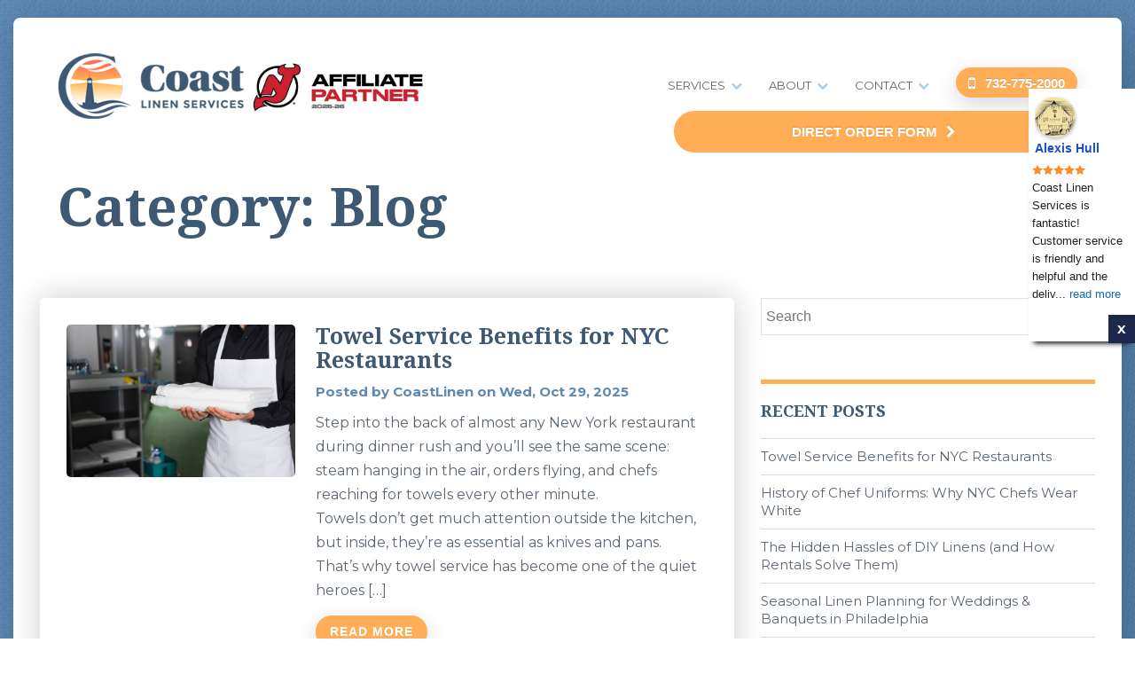

--- FILE ---
content_type: text/html; charset=UTF-8
request_url: https://www.coastlinenservices.com/blog/category/blog/
body_size: 26057
content:
<!DOCTYPE html>
<html lang="en-US" class="html_stretched responsive av-preloader-disabled  html_header_top html_logo_left html_main_nav_header html_menu_right html_slim html_header_sticky html_header_shrinking html_mobile_menu_phone html_header_searchicon html_content_align_center html_header_unstick_top_disabled html_header_stretch_disabled html_av-submenu-hidden html_av-submenu-display-click html_av-overlay-side html_av-overlay-side-classic html_av-submenu-noclone html_entry_id_3746 av-cookies-no-cookie-consent av-default-lightbox av-no-preview html_text_menu_active av-mobile-menu-switch-default">
<head>
  <!-- Google Tag Manager -->
    <script>(function(w,d,s,l,i){w[l]=w[l]||[];w[l].push({'gtm.start':
    new Date().getTime(),event:'gtm.js'});var f=d.getElementsByTagName(s)[0],
    j=d.createElement(s),dl=l!='dataLayer'?'&l='+l:'';j.async=true;j.src=
    'https://www.googletagmanager.com/gtm.js?id='+i+dl;f.parentNode.insertBefore(j,f);
    })(window,document,'script','dataLayer','GTM-NX6BKMC');</script>
    <!-- End Google Tag Manager -->  
<meta name="google-site-verification" content="gflWFmbvjo64Odd8hnVm_NpQ5SKgq12ZDUlcoilU0N0" />    
<meta charset="UTF-8" />


<!-- mobile setting -->
<meta name="viewport" content="width=device-width, initial-scale=1">

<!-- Scripts/CSS and wp_head hook -->
<meta name='robots' content='noindex, follow' />

	<!-- This site is optimized with the Yoast SEO plugin v26.5 - https://yoast.com/wordpress/plugins/seo/ -->
	<title>Blog Archives | Coast Linen Services</title>
	<meta property="og:locale" content="en_US" />
	<meta property="og:type" content="article" />
	<meta property="og:title" content="Blog Archives | Coast Linen Services" />
	<meta property="og:url" content="https://www.coastlinenservices.com/blog/category/blog/" />
	<meta property="og:site_name" content="Coast Linen Services" />
	<meta property="og:image" content="https://www.coastlinenservices.com/wp-content/uploads/2019/01/Coast-Linen-Open-Graph-1200-x-628.jpg" />
	<meta property="og:image:width" content="1200" />
	<meta property="og:image:height" content="628" />
	<meta property="og:image:type" content="image/jpeg" />
	<meta name="twitter:card" content="summary_large_image" />
	<script type="application/ld+json" class="yoast-schema-graph">{"@context":"https://schema.org","@graph":[{"@type":"CollectionPage","@id":"https://www.coastlinenservices.com/blog/category/blog/","url":"https://www.coastlinenservices.com/blog/category/blog/","name":"Blog Archives | Coast Linen Services","isPartOf":{"@id":"https://www.coastlinenservices.com/#website"},"primaryImageOfPage":{"@id":"https://www.coastlinenservices.com/blog/category/blog/#primaryimage"},"image":{"@id":"https://www.coastlinenservices.com/blog/category/blog/#primaryimage"},"thumbnailUrl":"https://www.coastlinenservices.com/wp-content/uploads/2025/12/cropped-view-of-housekeeper-holding-clean-bed-shee-2024-11-08-16-22-44-utc-1.jpg","breadcrumb":{"@id":"https://www.coastlinenservices.com/blog/category/blog/#breadcrumb"},"inLanguage":"en-US"},{"@type":"ImageObject","inLanguage":"en-US","@id":"https://www.coastlinenservices.com/blog/category/blog/#primaryimage","url":"https://www.coastlinenservices.com/wp-content/uploads/2025/12/cropped-view-of-housekeeper-holding-clean-bed-shee-2024-11-08-16-22-44-utc-1.jpg","contentUrl":"https://www.coastlinenservices.com/wp-content/uploads/2025/12/cropped-view-of-housekeeper-holding-clean-bed-shee-2024-11-08-16-22-44-utc-1.jpg","width":2500,"height":1668},{"@type":"BreadcrumbList","@id":"https://www.coastlinenservices.com/blog/category/blog/#breadcrumb","itemListElement":[{"@type":"ListItem","position":1,"name":"Home","item":"https://www.coastlinenservices.com/home/"},{"@type":"ListItem","position":2,"name":"Blog"}]},{"@type":"WebSite","@id":"https://www.coastlinenservices.com/#website","url":"https://www.coastlinenservices.com/","name":"Coast Linen Services","description":"","potentialAction":[{"@type":"SearchAction","target":{"@type":"EntryPoint","urlTemplate":"https://www.coastlinenservices.com/?s={search_term_string}"},"query-input":{"@type":"PropertyValueSpecification","valueRequired":true,"valueName":"search_term_string"}}],"inLanguage":"en-US"}]}</script>
	<!-- / Yoast SEO plugin. -->


<link rel="alternate" type="application/rss+xml" title="Coast Linen Services &raquo; Feed" href="https://www.coastlinenservices.com/feed/" />
<link rel="alternate" type="application/rss+xml" title="Coast Linen Services &raquo; Blog Category Feed" href="https://www.coastlinenservices.com/blog/category/blog/feed/" />
<style id='wp-img-auto-sizes-contain-inline-css' type='text/css'>
img:is([sizes=auto i],[sizes^="auto," i]){contain-intrinsic-size:3000px 1500px}
/*# sourceURL=wp-img-auto-sizes-contain-inline-css */
</style>
<link rel='stylesheet' id='avia-grid-css' href='https://www.coastlinenservices.com/wp-content/themes/enfold/css/grid.css?ver=7.1.3' type='text/css' media='all' />
<link rel='stylesheet' id='avia-base-css' href='https://www.coastlinenservices.com/wp-content/themes/enfold/css/base.css?ver=7.1.3' type='text/css' media='all' />
<link rel='stylesheet' id='avia-layout-css' href='https://www.coastlinenservices.com/wp-content/themes/enfold/css/layout.css?ver=7.1.3' type='text/css' media='all' />
<link rel='stylesheet' id='avia-module-audioplayer-css' href='https://www.coastlinenservices.com/wp-content/themes/enfold/config-templatebuilder/avia-shortcodes/audio-player/audio-player.css?ver=7.1.3' type='text/css' media='all' />
<link rel='stylesheet' id='avia-module-blog-css' href='https://www.coastlinenservices.com/wp-content/themes/enfold/config-templatebuilder/avia-shortcodes/blog/blog.css?ver=7.1.3' type='text/css' media='all' />
<link rel='stylesheet' id='avia-module-postslider-css' href='https://www.coastlinenservices.com/wp-content/themes/enfold/config-templatebuilder/avia-shortcodes/postslider/postslider.css?ver=7.1.3' type='text/css' media='all' />
<link rel='stylesheet' id='avia-module-button-css' href='https://www.coastlinenservices.com/wp-content/themes/enfold/config-templatebuilder/avia-shortcodes/buttons/buttons.css?ver=7.1.3' type='text/css' media='all' />
<link rel='stylesheet' id='avia-module-buttonrow-css' href='https://www.coastlinenservices.com/wp-content/themes/enfold/config-templatebuilder/avia-shortcodes/buttonrow/buttonrow.css?ver=7.1.3' type='text/css' media='all' />
<link rel='stylesheet' id='avia-module-button-fullwidth-css' href='https://www.coastlinenservices.com/wp-content/themes/enfold/config-templatebuilder/avia-shortcodes/buttons_fullwidth/buttons_fullwidth.css?ver=7.1.3' type='text/css' media='all' />
<link rel='stylesheet' id='avia-module-catalogue-css' href='https://www.coastlinenservices.com/wp-content/themes/enfold/config-templatebuilder/avia-shortcodes/catalogue/catalogue.css?ver=7.1.3' type='text/css' media='all' />
<link rel='stylesheet' id='avia-module-comments-css' href='https://www.coastlinenservices.com/wp-content/themes/enfold/config-templatebuilder/avia-shortcodes/comments/comments.css?ver=7.1.3' type='text/css' media='all' />
<link rel='stylesheet' id='avia-module-contact-css' href='https://www.coastlinenservices.com/wp-content/themes/enfold/config-templatebuilder/avia-shortcodes/contact/contact.css?ver=7.1.3' type='text/css' media='all' />
<link rel='stylesheet' id='avia-module-slideshow-css' href='https://www.coastlinenservices.com/wp-content/themes/enfold/config-templatebuilder/avia-shortcodes/slideshow/slideshow.css?ver=7.1.3' type='text/css' media='all' />
<link rel='stylesheet' id='avia-module-slideshow-contentpartner-css' href='https://www.coastlinenservices.com/wp-content/themes/enfold/config-templatebuilder/avia-shortcodes/contentslider/contentslider.css?ver=7.1.3' type='text/css' media='all' />
<link rel='stylesheet' id='avia-module-countdown-css' href='https://www.coastlinenservices.com/wp-content/themes/enfold/config-templatebuilder/avia-shortcodes/countdown/countdown.css?ver=7.1.3' type='text/css' media='all' />
<link rel='stylesheet' id='avia-module-dynamic-field-css' href='https://www.coastlinenservices.com/wp-content/themes/enfold/config-templatebuilder/avia-shortcodes/dynamic_field/dynamic_field.css?ver=7.1.3' type='text/css' media='all' />
<link rel='stylesheet' id='avia-module-gallery-css' href='https://www.coastlinenservices.com/wp-content/themes/enfold/config-templatebuilder/avia-shortcodes/gallery/gallery.css?ver=7.1.3' type='text/css' media='all' />
<link rel='stylesheet' id='avia-module-gallery-hor-css' href='https://www.coastlinenservices.com/wp-content/themes/enfold/config-templatebuilder/avia-shortcodes/gallery_horizontal/gallery_horizontal.css?ver=7.1.3' type='text/css' media='all' />
<link rel='stylesheet' id='avia-module-maps-css' href='https://www.coastlinenservices.com/wp-content/themes/enfold/config-templatebuilder/avia-shortcodes/google_maps/google_maps.css?ver=7.1.3' type='text/css' media='all' />
<link rel='stylesheet' id='avia-module-gridrow-css' href='https://www.coastlinenservices.com/wp-content/themes/enfold/config-templatebuilder/avia-shortcodes/grid_row/grid_row.css?ver=7.1.3' type='text/css' media='all' />
<link rel='stylesheet' id='avia-module-heading-css' href='https://www.coastlinenservices.com/wp-content/themes/enfold/config-templatebuilder/avia-shortcodes/heading/heading.css?ver=7.1.3' type='text/css' media='all' />
<link rel='stylesheet' id='avia-module-rotator-css' href='https://www.coastlinenservices.com/wp-content/themes/enfold/config-templatebuilder/avia-shortcodes/headline_rotator/headline_rotator.css?ver=7.1.3' type='text/css' media='all' />
<link rel='stylesheet' id='avia-module-hr-css' href='https://www.coastlinenservices.com/wp-content/themes/enfold/config-templatebuilder/avia-shortcodes/hr/hr.css?ver=7.1.3' type='text/css' media='all' />
<link rel='stylesheet' id='avia-module-icon-css' href='https://www.coastlinenservices.com/wp-content/themes/enfold/config-templatebuilder/avia-shortcodes/icon/icon.css?ver=7.1.3' type='text/css' media='all' />
<link rel='stylesheet' id='avia-module-icon-circles-css' href='https://www.coastlinenservices.com/wp-content/themes/enfold/config-templatebuilder/avia-shortcodes/icon_circles/icon_circles.css?ver=7.1.3' type='text/css' media='all' />
<link rel='stylesheet' id='avia-module-iconbox-css' href='https://www.coastlinenservices.com/wp-content/themes/enfold/config-templatebuilder/avia-shortcodes/iconbox/iconbox.css?ver=7.1.3' type='text/css' media='all' />
<link rel='stylesheet' id='avia-module-icongrid-css' href='https://www.coastlinenservices.com/wp-content/themes/enfold/config-templatebuilder/avia-shortcodes/icongrid/icongrid.css?ver=7.1.3' type='text/css' media='all' />
<link rel='stylesheet' id='avia-module-iconlist-css' href='https://www.coastlinenservices.com/wp-content/themes/enfold/config-templatebuilder/avia-shortcodes/iconlist/iconlist.css?ver=7.1.3' type='text/css' media='all' />
<link rel='stylesheet' id='avia-module-image-css' href='https://www.coastlinenservices.com/wp-content/themes/enfold/config-templatebuilder/avia-shortcodes/image/image.css?ver=7.1.3' type='text/css' media='all' />
<link rel='stylesheet' id='avia-module-image-diff-css' href='https://www.coastlinenservices.com/wp-content/themes/enfold/config-templatebuilder/avia-shortcodes/image_diff/image_diff.css?ver=7.1.3' type='text/css' media='all' />
<link rel='stylesheet' id='avia-module-hotspot-css' href='https://www.coastlinenservices.com/wp-content/themes/enfold/config-templatebuilder/avia-shortcodes/image_hotspots/image_hotspots.css?ver=7.1.3' type='text/css' media='all' />
<link rel='stylesheet' id='avia-module-sc-lottie-animation-css' href='https://www.coastlinenservices.com/wp-content/themes/enfold/config-templatebuilder/avia-shortcodes/lottie_animation/lottie_animation.css?ver=7.1.3' type='text/css' media='all' />
<link rel='stylesheet' id='avia-module-magazine-css' href='https://www.coastlinenservices.com/wp-content/themes/enfold/config-templatebuilder/avia-shortcodes/magazine/magazine.css?ver=7.1.3' type='text/css' media='all' />
<link rel='stylesheet' id='avia-module-masonry-css' href='https://www.coastlinenservices.com/wp-content/themes/enfold/config-templatebuilder/avia-shortcodes/masonry_entries/masonry_entries.css?ver=7.1.3' type='text/css' media='all' />
<link rel='stylesheet' id='avia-siteloader-css' href='https://www.coastlinenservices.com/wp-content/themes/enfold/css/avia-snippet-site-preloader.css?ver=7.1.3' type='text/css' media='all' />
<link rel='stylesheet' id='avia-module-menu-css' href='https://www.coastlinenservices.com/wp-content/themes/enfold/config-templatebuilder/avia-shortcodes/menu/menu.css?ver=7.1.3' type='text/css' media='all' />
<link rel='stylesheet' id='avia-module-notification-css' href='https://www.coastlinenservices.com/wp-content/themes/enfold/config-templatebuilder/avia-shortcodes/notification/notification.css?ver=7.1.3' type='text/css' media='all' />
<link rel='stylesheet' id='avia-module-numbers-css' href='https://www.coastlinenservices.com/wp-content/themes/enfold/config-templatebuilder/avia-shortcodes/numbers/numbers.css?ver=7.1.3' type='text/css' media='all' />
<link rel='stylesheet' id='avia-module-portfolio-css' href='https://www.coastlinenservices.com/wp-content/themes/enfold/config-templatebuilder/avia-shortcodes/portfolio/portfolio.css?ver=7.1.3' type='text/css' media='all' />
<link rel='stylesheet' id='avia-module-post-metadata-css' href='https://www.coastlinenservices.com/wp-content/themes/enfold/config-templatebuilder/avia-shortcodes/post_metadata/post_metadata.css?ver=7.1.3' type='text/css' media='all' />
<link rel='stylesheet' id='avia-module-progress-bar-css' href='https://www.coastlinenservices.com/wp-content/themes/enfold/config-templatebuilder/avia-shortcodes/progressbar/progressbar.css?ver=7.1.3' type='text/css' media='all' />
<link rel='stylesheet' id='avia-module-promobox-css' href='https://www.coastlinenservices.com/wp-content/themes/enfold/config-templatebuilder/avia-shortcodes/promobox/promobox.css?ver=7.1.3' type='text/css' media='all' />
<link rel='stylesheet' id='avia-sc-search-css' href='https://www.coastlinenservices.com/wp-content/themes/enfold/config-templatebuilder/avia-shortcodes/search/search.css?ver=7.1.3' type='text/css' media='all' />
<link rel='stylesheet' id='avia-module-slideshow-accordion-css' href='https://www.coastlinenservices.com/wp-content/themes/enfold/config-templatebuilder/avia-shortcodes/slideshow_accordion/slideshow_accordion.css?ver=7.1.3' type='text/css' media='all' />
<link rel='stylesheet' id='avia-module-slideshow-feature-image-css' href='https://www.coastlinenservices.com/wp-content/themes/enfold/config-templatebuilder/avia-shortcodes/slideshow_feature_image/slideshow_feature_image.css?ver=7.1.3' type='text/css' media='all' />
<link rel='stylesheet' id='avia-module-slideshow-fullsize-css' href='https://www.coastlinenservices.com/wp-content/themes/enfold/config-templatebuilder/avia-shortcodes/slideshow_fullsize/slideshow_fullsize.css?ver=7.1.3' type='text/css' media='all' />
<link rel='stylesheet' id='avia-module-slideshow-fullscreen-css' href='https://www.coastlinenservices.com/wp-content/themes/enfold/config-templatebuilder/avia-shortcodes/slideshow_fullscreen/slideshow_fullscreen.css?ver=7.1.3' type='text/css' media='all' />
<link rel='stylesheet' id='avia-module-slideshow-ls-css' href='https://www.coastlinenservices.com/wp-content/themes/enfold/config-templatebuilder/avia-shortcodes/slideshow_layerslider/slideshow_layerslider.css?ver=7.1.3' type='text/css' media='all' />
<link rel='stylesheet' id='avia-module-social-css' href='https://www.coastlinenservices.com/wp-content/themes/enfold/config-templatebuilder/avia-shortcodes/social_share/social_share.css?ver=7.1.3' type='text/css' media='all' />
<link rel='stylesheet' id='avia-module-tabsection-css' href='https://www.coastlinenservices.com/wp-content/themes/enfold/config-templatebuilder/avia-shortcodes/tab_section/tab_section.css?ver=7.1.3' type='text/css' media='all' />
<link rel='stylesheet' id='avia-module-table-css' href='https://www.coastlinenservices.com/wp-content/themes/enfold/config-templatebuilder/avia-shortcodes/table/table.css?ver=7.1.3' type='text/css' media='all' />
<link rel='stylesheet' id='avia-module-tabs-css' href='https://www.coastlinenservices.com/wp-content/themes/enfold/config-templatebuilder/avia-shortcodes/tabs/tabs.css?ver=7.1.3' type='text/css' media='all' />
<link rel='stylesheet' id='avia-module-team-css' href='https://www.coastlinenservices.com/wp-content/themes/enfold/config-templatebuilder/avia-shortcodes/team/team.css?ver=7.1.3' type='text/css' media='all' />
<link rel='stylesheet' id='avia-module-testimonials-css' href='https://www.coastlinenservices.com/wp-content/themes/enfold/config-templatebuilder/avia-shortcodes/testimonials/testimonials.css?ver=7.1.3' type='text/css' media='all' />
<link rel='stylesheet' id='avia-module-timeline-css' href='https://www.coastlinenservices.com/wp-content/themes/enfold/config-templatebuilder/avia-shortcodes/timeline/timeline.css?ver=7.1.3' type='text/css' media='all' />
<link rel='stylesheet' id='avia-module-toggles-css' href='https://www.coastlinenservices.com/wp-content/themes/enfold/config-templatebuilder/avia-shortcodes/toggles/toggles.css?ver=7.1.3' type='text/css' media='all' />
<link rel='stylesheet' id='avia-module-video-css' href='https://www.coastlinenservices.com/wp-content/themes/enfold/config-templatebuilder/avia-shortcodes/video/video.css?ver=7.1.3' type='text/css' media='all' />
<style id='wp-emoji-styles-inline-css' type='text/css'>

	img.wp-smiley, img.emoji {
		display: inline !important;
		border: none !important;
		box-shadow: none !important;
		height: 1em !important;
		width: 1em !important;
		margin: 0 0.07em !important;
		vertical-align: -0.1em !important;
		background: none !important;
		padding: 0 !important;
	}
/*# sourceURL=wp-emoji-styles-inline-css */
</style>
<style id='wp-block-library-inline-css' type='text/css'>
:root{--wp-block-synced-color:#7a00df;--wp-block-synced-color--rgb:122,0,223;--wp-bound-block-color:var(--wp-block-synced-color);--wp-editor-canvas-background:#ddd;--wp-admin-theme-color:#007cba;--wp-admin-theme-color--rgb:0,124,186;--wp-admin-theme-color-darker-10:#006ba1;--wp-admin-theme-color-darker-10--rgb:0,107,160.5;--wp-admin-theme-color-darker-20:#005a87;--wp-admin-theme-color-darker-20--rgb:0,90,135;--wp-admin-border-width-focus:2px}@media (min-resolution:192dpi){:root{--wp-admin-border-width-focus:1.5px}}.wp-element-button{cursor:pointer}:root .has-very-light-gray-background-color{background-color:#eee}:root .has-very-dark-gray-background-color{background-color:#313131}:root .has-very-light-gray-color{color:#eee}:root .has-very-dark-gray-color{color:#313131}:root .has-vivid-green-cyan-to-vivid-cyan-blue-gradient-background{background:linear-gradient(135deg,#00d084,#0693e3)}:root .has-purple-crush-gradient-background{background:linear-gradient(135deg,#34e2e4,#4721fb 50%,#ab1dfe)}:root .has-hazy-dawn-gradient-background{background:linear-gradient(135deg,#faaca8,#dad0ec)}:root .has-subdued-olive-gradient-background{background:linear-gradient(135deg,#fafae1,#67a671)}:root .has-atomic-cream-gradient-background{background:linear-gradient(135deg,#fdd79a,#004a59)}:root .has-nightshade-gradient-background{background:linear-gradient(135deg,#330968,#31cdcf)}:root .has-midnight-gradient-background{background:linear-gradient(135deg,#020381,#2874fc)}:root{--wp--preset--font-size--normal:16px;--wp--preset--font-size--huge:42px}.has-regular-font-size{font-size:1em}.has-larger-font-size{font-size:2.625em}.has-normal-font-size{font-size:var(--wp--preset--font-size--normal)}.has-huge-font-size{font-size:var(--wp--preset--font-size--huge)}.has-text-align-center{text-align:center}.has-text-align-left{text-align:left}.has-text-align-right{text-align:right}.has-fit-text{white-space:nowrap!important}#end-resizable-editor-section{display:none}.aligncenter{clear:both}.items-justified-left{justify-content:flex-start}.items-justified-center{justify-content:center}.items-justified-right{justify-content:flex-end}.items-justified-space-between{justify-content:space-between}.screen-reader-text{border:0;clip-path:inset(50%);height:1px;margin:-1px;overflow:hidden;padding:0;position:absolute;width:1px;word-wrap:normal!important}.screen-reader-text:focus{background-color:#ddd;clip-path:none;color:#444;display:block;font-size:1em;height:auto;left:5px;line-height:normal;padding:15px 23px 14px;text-decoration:none;top:5px;width:auto;z-index:100000}html :where(.has-border-color){border-style:solid}html :where([style*=border-top-color]){border-top-style:solid}html :where([style*=border-right-color]){border-right-style:solid}html :where([style*=border-bottom-color]){border-bottom-style:solid}html :where([style*=border-left-color]){border-left-style:solid}html :where([style*=border-width]){border-style:solid}html :where([style*=border-top-width]){border-top-style:solid}html :where([style*=border-right-width]){border-right-style:solid}html :where([style*=border-bottom-width]){border-bottom-style:solid}html :where([style*=border-left-width]){border-left-style:solid}html :where(img[class*=wp-image-]){height:auto;max-width:100%}:where(figure){margin:0 0 1em}html :where(.is-position-sticky){--wp-admin--admin-bar--position-offset:var(--wp-admin--admin-bar--height,0px)}@media screen and (max-width:600px){html :where(.is-position-sticky){--wp-admin--admin-bar--position-offset:0px}}

/*# sourceURL=wp-block-library-inline-css */
</style><style id='global-styles-inline-css' type='text/css'>
:root{--wp--preset--aspect-ratio--square: 1;--wp--preset--aspect-ratio--4-3: 4/3;--wp--preset--aspect-ratio--3-4: 3/4;--wp--preset--aspect-ratio--3-2: 3/2;--wp--preset--aspect-ratio--2-3: 2/3;--wp--preset--aspect-ratio--16-9: 16/9;--wp--preset--aspect-ratio--9-16: 9/16;--wp--preset--color--black: #000000;--wp--preset--color--cyan-bluish-gray: #abb8c3;--wp--preset--color--white: #ffffff;--wp--preset--color--pale-pink: #f78da7;--wp--preset--color--vivid-red: #cf2e2e;--wp--preset--color--luminous-vivid-orange: #ff6900;--wp--preset--color--luminous-vivid-amber: #fcb900;--wp--preset--color--light-green-cyan: #7bdcb5;--wp--preset--color--vivid-green-cyan: #00d084;--wp--preset--color--pale-cyan-blue: #8ed1fc;--wp--preset--color--vivid-cyan-blue: #0693e3;--wp--preset--color--vivid-purple: #9b51e0;--wp--preset--color--metallic-red: #b02b2c;--wp--preset--color--maximum-yellow-red: #edae44;--wp--preset--color--yellow-sun: #eeee22;--wp--preset--color--palm-leaf: #83a846;--wp--preset--color--aero: #7bb0e7;--wp--preset--color--old-lavender: #745f7e;--wp--preset--color--steel-teal: #5f8789;--wp--preset--color--raspberry-pink: #d65799;--wp--preset--color--medium-turquoise: #4ecac2;--wp--preset--gradient--vivid-cyan-blue-to-vivid-purple: linear-gradient(135deg,rgb(6,147,227) 0%,rgb(155,81,224) 100%);--wp--preset--gradient--light-green-cyan-to-vivid-green-cyan: linear-gradient(135deg,rgb(122,220,180) 0%,rgb(0,208,130) 100%);--wp--preset--gradient--luminous-vivid-amber-to-luminous-vivid-orange: linear-gradient(135deg,rgb(252,185,0) 0%,rgb(255,105,0) 100%);--wp--preset--gradient--luminous-vivid-orange-to-vivid-red: linear-gradient(135deg,rgb(255,105,0) 0%,rgb(207,46,46) 100%);--wp--preset--gradient--very-light-gray-to-cyan-bluish-gray: linear-gradient(135deg,rgb(238,238,238) 0%,rgb(169,184,195) 100%);--wp--preset--gradient--cool-to-warm-spectrum: linear-gradient(135deg,rgb(74,234,220) 0%,rgb(151,120,209) 20%,rgb(207,42,186) 40%,rgb(238,44,130) 60%,rgb(251,105,98) 80%,rgb(254,248,76) 100%);--wp--preset--gradient--blush-light-purple: linear-gradient(135deg,rgb(255,206,236) 0%,rgb(152,150,240) 100%);--wp--preset--gradient--blush-bordeaux: linear-gradient(135deg,rgb(254,205,165) 0%,rgb(254,45,45) 50%,rgb(107,0,62) 100%);--wp--preset--gradient--luminous-dusk: linear-gradient(135deg,rgb(255,203,112) 0%,rgb(199,81,192) 50%,rgb(65,88,208) 100%);--wp--preset--gradient--pale-ocean: linear-gradient(135deg,rgb(255,245,203) 0%,rgb(182,227,212) 50%,rgb(51,167,181) 100%);--wp--preset--gradient--electric-grass: linear-gradient(135deg,rgb(202,248,128) 0%,rgb(113,206,126) 100%);--wp--preset--gradient--midnight: linear-gradient(135deg,rgb(2,3,129) 0%,rgb(40,116,252) 100%);--wp--preset--font-size--small: 1rem;--wp--preset--font-size--medium: 1.125rem;--wp--preset--font-size--large: 1.75rem;--wp--preset--font-size--x-large: clamp(1.75rem, 3vw, 2.25rem);--wp--preset--spacing--20: 0.44rem;--wp--preset--spacing--30: 0.67rem;--wp--preset--spacing--40: 1rem;--wp--preset--spacing--50: 1.5rem;--wp--preset--spacing--60: 2.25rem;--wp--preset--spacing--70: 3.38rem;--wp--preset--spacing--80: 5.06rem;--wp--preset--shadow--natural: 6px 6px 9px rgba(0, 0, 0, 0.2);--wp--preset--shadow--deep: 12px 12px 50px rgba(0, 0, 0, 0.4);--wp--preset--shadow--sharp: 6px 6px 0px rgba(0, 0, 0, 0.2);--wp--preset--shadow--outlined: 6px 6px 0px -3px rgb(255, 255, 255), 6px 6px rgb(0, 0, 0);--wp--preset--shadow--crisp: 6px 6px 0px rgb(0, 0, 0);}:root { --wp--style--global--content-size: 800px;--wp--style--global--wide-size: 1130px; }:where(body) { margin: 0; }.wp-site-blocks > .alignleft { float: left; margin-right: 2em; }.wp-site-blocks > .alignright { float: right; margin-left: 2em; }.wp-site-blocks > .aligncenter { justify-content: center; margin-left: auto; margin-right: auto; }:where(.is-layout-flex){gap: 0.5em;}:where(.is-layout-grid){gap: 0.5em;}.is-layout-flow > .alignleft{float: left;margin-inline-start: 0;margin-inline-end: 2em;}.is-layout-flow > .alignright{float: right;margin-inline-start: 2em;margin-inline-end: 0;}.is-layout-flow > .aligncenter{margin-left: auto !important;margin-right: auto !important;}.is-layout-constrained > .alignleft{float: left;margin-inline-start: 0;margin-inline-end: 2em;}.is-layout-constrained > .alignright{float: right;margin-inline-start: 2em;margin-inline-end: 0;}.is-layout-constrained > .aligncenter{margin-left: auto !important;margin-right: auto !important;}.is-layout-constrained > :where(:not(.alignleft):not(.alignright):not(.alignfull)){max-width: var(--wp--style--global--content-size);margin-left: auto !important;margin-right: auto !important;}.is-layout-constrained > .alignwide{max-width: var(--wp--style--global--wide-size);}body .is-layout-flex{display: flex;}.is-layout-flex{flex-wrap: wrap;align-items: center;}.is-layout-flex > :is(*, div){margin: 0;}body .is-layout-grid{display: grid;}.is-layout-grid > :is(*, div){margin: 0;}body{padding-top: 0px;padding-right: 0px;padding-bottom: 0px;padding-left: 0px;}a:where(:not(.wp-element-button)){text-decoration: underline;}:root :where(.wp-element-button, .wp-block-button__link){background-color: #32373c;border-width: 0;color: #fff;font-family: inherit;font-size: inherit;font-style: inherit;font-weight: inherit;letter-spacing: inherit;line-height: inherit;padding-top: calc(0.667em + 2px);padding-right: calc(1.333em + 2px);padding-bottom: calc(0.667em + 2px);padding-left: calc(1.333em + 2px);text-decoration: none;text-transform: inherit;}.has-black-color{color: var(--wp--preset--color--black) !important;}.has-cyan-bluish-gray-color{color: var(--wp--preset--color--cyan-bluish-gray) !important;}.has-white-color{color: var(--wp--preset--color--white) !important;}.has-pale-pink-color{color: var(--wp--preset--color--pale-pink) !important;}.has-vivid-red-color{color: var(--wp--preset--color--vivid-red) !important;}.has-luminous-vivid-orange-color{color: var(--wp--preset--color--luminous-vivid-orange) !important;}.has-luminous-vivid-amber-color{color: var(--wp--preset--color--luminous-vivid-amber) !important;}.has-light-green-cyan-color{color: var(--wp--preset--color--light-green-cyan) !important;}.has-vivid-green-cyan-color{color: var(--wp--preset--color--vivid-green-cyan) !important;}.has-pale-cyan-blue-color{color: var(--wp--preset--color--pale-cyan-blue) !important;}.has-vivid-cyan-blue-color{color: var(--wp--preset--color--vivid-cyan-blue) !important;}.has-vivid-purple-color{color: var(--wp--preset--color--vivid-purple) !important;}.has-metallic-red-color{color: var(--wp--preset--color--metallic-red) !important;}.has-maximum-yellow-red-color{color: var(--wp--preset--color--maximum-yellow-red) !important;}.has-yellow-sun-color{color: var(--wp--preset--color--yellow-sun) !important;}.has-palm-leaf-color{color: var(--wp--preset--color--palm-leaf) !important;}.has-aero-color{color: var(--wp--preset--color--aero) !important;}.has-old-lavender-color{color: var(--wp--preset--color--old-lavender) !important;}.has-steel-teal-color{color: var(--wp--preset--color--steel-teal) !important;}.has-raspberry-pink-color{color: var(--wp--preset--color--raspberry-pink) !important;}.has-medium-turquoise-color{color: var(--wp--preset--color--medium-turquoise) !important;}.has-black-background-color{background-color: var(--wp--preset--color--black) !important;}.has-cyan-bluish-gray-background-color{background-color: var(--wp--preset--color--cyan-bluish-gray) !important;}.has-white-background-color{background-color: var(--wp--preset--color--white) !important;}.has-pale-pink-background-color{background-color: var(--wp--preset--color--pale-pink) !important;}.has-vivid-red-background-color{background-color: var(--wp--preset--color--vivid-red) !important;}.has-luminous-vivid-orange-background-color{background-color: var(--wp--preset--color--luminous-vivid-orange) !important;}.has-luminous-vivid-amber-background-color{background-color: var(--wp--preset--color--luminous-vivid-amber) !important;}.has-light-green-cyan-background-color{background-color: var(--wp--preset--color--light-green-cyan) !important;}.has-vivid-green-cyan-background-color{background-color: var(--wp--preset--color--vivid-green-cyan) !important;}.has-pale-cyan-blue-background-color{background-color: var(--wp--preset--color--pale-cyan-blue) !important;}.has-vivid-cyan-blue-background-color{background-color: var(--wp--preset--color--vivid-cyan-blue) !important;}.has-vivid-purple-background-color{background-color: var(--wp--preset--color--vivid-purple) !important;}.has-metallic-red-background-color{background-color: var(--wp--preset--color--metallic-red) !important;}.has-maximum-yellow-red-background-color{background-color: var(--wp--preset--color--maximum-yellow-red) !important;}.has-yellow-sun-background-color{background-color: var(--wp--preset--color--yellow-sun) !important;}.has-palm-leaf-background-color{background-color: var(--wp--preset--color--palm-leaf) !important;}.has-aero-background-color{background-color: var(--wp--preset--color--aero) !important;}.has-old-lavender-background-color{background-color: var(--wp--preset--color--old-lavender) !important;}.has-steel-teal-background-color{background-color: var(--wp--preset--color--steel-teal) !important;}.has-raspberry-pink-background-color{background-color: var(--wp--preset--color--raspberry-pink) !important;}.has-medium-turquoise-background-color{background-color: var(--wp--preset--color--medium-turquoise) !important;}.has-black-border-color{border-color: var(--wp--preset--color--black) !important;}.has-cyan-bluish-gray-border-color{border-color: var(--wp--preset--color--cyan-bluish-gray) !important;}.has-white-border-color{border-color: var(--wp--preset--color--white) !important;}.has-pale-pink-border-color{border-color: var(--wp--preset--color--pale-pink) !important;}.has-vivid-red-border-color{border-color: var(--wp--preset--color--vivid-red) !important;}.has-luminous-vivid-orange-border-color{border-color: var(--wp--preset--color--luminous-vivid-orange) !important;}.has-luminous-vivid-amber-border-color{border-color: var(--wp--preset--color--luminous-vivid-amber) !important;}.has-light-green-cyan-border-color{border-color: var(--wp--preset--color--light-green-cyan) !important;}.has-vivid-green-cyan-border-color{border-color: var(--wp--preset--color--vivid-green-cyan) !important;}.has-pale-cyan-blue-border-color{border-color: var(--wp--preset--color--pale-cyan-blue) !important;}.has-vivid-cyan-blue-border-color{border-color: var(--wp--preset--color--vivid-cyan-blue) !important;}.has-vivid-purple-border-color{border-color: var(--wp--preset--color--vivid-purple) !important;}.has-metallic-red-border-color{border-color: var(--wp--preset--color--metallic-red) !important;}.has-maximum-yellow-red-border-color{border-color: var(--wp--preset--color--maximum-yellow-red) !important;}.has-yellow-sun-border-color{border-color: var(--wp--preset--color--yellow-sun) !important;}.has-palm-leaf-border-color{border-color: var(--wp--preset--color--palm-leaf) !important;}.has-aero-border-color{border-color: var(--wp--preset--color--aero) !important;}.has-old-lavender-border-color{border-color: var(--wp--preset--color--old-lavender) !important;}.has-steel-teal-border-color{border-color: var(--wp--preset--color--steel-teal) !important;}.has-raspberry-pink-border-color{border-color: var(--wp--preset--color--raspberry-pink) !important;}.has-medium-turquoise-border-color{border-color: var(--wp--preset--color--medium-turquoise) !important;}.has-vivid-cyan-blue-to-vivid-purple-gradient-background{background: var(--wp--preset--gradient--vivid-cyan-blue-to-vivid-purple) !important;}.has-light-green-cyan-to-vivid-green-cyan-gradient-background{background: var(--wp--preset--gradient--light-green-cyan-to-vivid-green-cyan) !important;}.has-luminous-vivid-amber-to-luminous-vivid-orange-gradient-background{background: var(--wp--preset--gradient--luminous-vivid-amber-to-luminous-vivid-orange) !important;}.has-luminous-vivid-orange-to-vivid-red-gradient-background{background: var(--wp--preset--gradient--luminous-vivid-orange-to-vivid-red) !important;}.has-very-light-gray-to-cyan-bluish-gray-gradient-background{background: var(--wp--preset--gradient--very-light-gray-to-cyan-bluish-gray) !important;}.has-cool-to-warm-spectrum-gradient-background{background: var(--wp--preset--gradient--cool-to-warm-spectrum) !important;}.has-blush-light-purple-gradient-background{background: var(--wp--preset--gradient--blush-light-purple) !important;}.has-blush-bordeaux-gradient-background{background: var(--wp--preset--gradient--blush-bordeaux) !important;}.has-luminous-dusk-gradient-background{background: var(--wp--preset--gradient--luminous-dusk) !important;}.has-pale-ocean-gradient-background{background: var(--wp--preset--gradient--pale-ocean) !important;}.has-electric-grass-gradient-background{background: var(--wp--preset--gradient--electric-grass) !important;}.has-midnight-gradient-background{background: var(--wp--preset--gradient--midnight) !important;}.has-small-font-size{font-size: var(--wp--preset--font-size--small) !important;}.has-medium-font-size{font-size: var(--wp--preset--font-size--medium) !important;}.has-large-font-size{font-size: var(--wp--preset--font-size--large) !important;}.has-x-large-font-size{font-size: var(--wp--preset--font-size--x-large) !important;}
/*# sourceURL=global-styles-inline-css */
</style>

<link rel='stylesheet' id='widgetopts-styles-css' href='https://www.coastlinenservices.com/wp-content/plugins/widget-options/assets/css/widget-options.css?ver=4.1.3' type='text/css' media='all' />
<link rel='stylesheet' id='wpspf_service_form_style-css' href='https://www.coastlinenservices.com/wp-content/plugins/wp-service-payment-form-with-authorizenet/css/style.css?ver=73374092dddedfcaeb2f4b2eb5b4abf4' type='text/css' media='all' />
<link rel='stylesheet' id='grw-public-main-css-css' href='https://www.coastlinenservices.com/wp-content/plugins/widget-google-reviews/assets/css/public-main.css?ver=6.8.1' type='text/css' media='all' />
<link rel='stylesheet' id='avia-scs-css' href='https://www.coastlinenservices.com/wp-content/themes/enfold/css/shortcodes.css?ver=7.1.3' type='text/css' media='all' />
<link rel='stylesheet' id='avia-fold-unfold-css' href='https://www.coastlinenservices.com/wp-content/themes/enfold/css/avia-snippet-fold-unfold.css?ver=7.1.3' type='text/css' media='all' />
<link rel='stylesheet' id='avia-popup-css-css' href='https://www.coastlinenservices.com/wp-content/themes/enfold/js/aviapopup/magnific-popup.min.css?ver=7.1.3' type='text/css' media='screen' />
<link rel='stylesheet' id='avia-lightbox-css' href='https://www.coastlinenservices.com/wp-content/themes/enfold/css/avia-snippet-lightbox.css?ver=7.1.3' type='text/css' media='screen' />
<link rel='stylesheet' id='avia-widget-css-css' href='https://www.coastlinenservices.com/wp-content/themes/enfold/css/avia-snippet-widget.css?ver=7.1.3' type='text/css' media='screen' />
<link rel='stylesheet' id='avia-dynamic-css' href='https://www.coastlinenservices.com/wp-content/uploads/dynamic_avia/coast_linen.css?ver=69616d5523e84' type='text/css' media='all' />
<link rel='stylesheet' id='avia-custom-css' href='https://www.coastlinenservices.com/wp-content/themes/enfold/css/custom.css?ver=7.1.3' type='text/css' media='all' />
<link rel='stylesheet' id='avia-style-css' href='https://www.coastlinenservices.com/wp-content/themes/coastlinen/style.css?ver=7.1.3' type='text/css' media='all' />
<link rel='stylesheet' id='avia-gravity-css' href='https://www.coastlinenservices.com/wp-content/themes/enfold/config-gravityforms/gravity-mod.css?ver=7.1.3' type='text/css' media='screen' />
<script type="text/javascript" src="https://www.coastlinenservices.com/wp-includes/js/jquery/jquery.min.js?ver=3.7.1" id="jquery-core-js"></script>
<script type="text/javascript" src="https://www.coastlinenservices.com/wp-includes/js/jquery/jquery-migrate.min.js?ver=3.4.1" id="jquery-migrate-js"></script>
<script type="text/javascript" defer="defer" src="https://www.coastlinenservices.com/wp-content/plugins/widget-google-reviews/assets/js/public-main.js?ver=6.8.1" id="grw-public-main-js-js"></script>
<script type="text/javascript" src="https://www.coastlinenservices.com/wp-content/themes/enfold/js/avia-js.js?ver=7.1.3" id="avia-js-js"></script>
<script type="text/javascript" src="https://www.coastlinenservices.com/wp-content/themes/enfold/js/avia-compat.js?ver=7.1.3" id="avia-compat-js"></script>
<link rel="https://api.w.org/" href="https://www.coastlinenservices.com/wp-json/" /><link rel="alternate" title="JSON" type="application/json" href="https://www.coastlinenservices.com/wp-json/wp/v2/categories/1" /><link rel="EditURI" type="application/rsd+xml" title="RSD" href="https://www.coastlinenservices.com/xmlrpc.php?rsd" />
<style type="text/css" id="simple-css-output">.dof_btn { position: absolute; right: 70px; top: 105px; }@media (max-width: 767px) {.dof_btn { position: relative; right: 0; top: 0; left: 17%; }}@media (max-width: 630px) {.dof_btn { position: relative; right: 0; top: 0; left: 10%; }}@media (max-width: 575px) {.dof_btn { position: relative; right: 0; top: 0; left: 5%; }}@media (max-width: 535px) {.dof_btn { position: relative; right: 0; top: 0; left: 2%; }}@media (max-width: 515px) {.dof_btn { position: relative; right: 0; top: 0; left: 0; }}.sze-box { padding: 0px!important; border: 1px solid #808080; color: #808080; min-width: 30px; border-radius: 3px!important; font-size: 10pt!important; display: flex; align-items: center; justify-content: center; margin-right: 3px!important; background-color: #fff!important; }.chef_slide-title { font-family: 'Droid Serif'!important; }.sze-box-wrap { display: flex; justify-content: space-between; align-items: flex-start; }.slde-wrap { padding-top: 28px; }.slde-title { padding: 10px 20px; background: #f2b066; border-radius: 8px; }.slde-title h3 { margin-bottom: 0px; font-family: 'Droid Serif'!important; font-size: 18pt; }@media (max-width: 767px) {.chf-slde-img-wrap { display: flex; align-items: center; justify-content: center; }div#gt_free-qt { padding: 20px!important; }}div#gform_wrapper_3 .gform_title { display: none; }.lin_srv-img { max-width: 800px; margin: 20px auto 35px auto; }.lin_srv-top { text-align: center; max-width: 800px; margin: 0 auto; }.lin_srv_form div#gform_wrapper_3 { max-width: 850px; margin: 0 auto; }.lin_srv_form .gfield_label { margin-top: 20px; }.lin_srv-listcheckboxs .gfield_label { padding-top: 20px!important; }.lin_srv-listcheckboxs .gfield_checkbox .gchoice { display: flex!important; flex-direction: row!important; justify-content: flex-start; align-items: center; margin-bottom: 12px; margin-top: 10px; }.lin_srv-listcheckboxs .gfield_checkbox .gchoice input { max-width: 40px; }.lin_srv-listcheckboxs .gfield_checkbox .gchoice label { margin-bottom: 0px; }.lin_srv_form input, .lin_srv_form textarea { box-shadow: inset 0px 0px 0px!important; padding: 10px 15px!important; }.lin_srv_form input#gform_submit_button_3 { padding: 10px 30px!important; }div#lin-src-anch { position: relative; bottom: 475px; }div#gform_confirmation_message_3 { text-align: center; font-size: 21pt; color: #000; }#wpspf_submit_btn input#wpspf_payment { background: #3e5973;}/* ---------------------------------------- DIRECT ORDER FORM STYLING --------------------------------------------- */#gform_wrapper_4 .gform-grid-row { display: flex; align-items: center; justify-content: flex-start; column-gap: 12px; }#gform_wrapper_4 .gform-grid-row .gfield_list_group_item { width: 100%; }#gform_wrapper_4 button.add_list_item { width: 100%; }#gform_wrapper_4 button.add_list_item { width: 100%; border: none; padding: 3px; position: relative; color: #fff !important; background: #ffad56; border-radius: 30px; font-size: 9pt; }#gform_wrapper_4 button.delete_list_item { width: 100%; border: none; padding: 3px 10px; position: relative; top: 3px; color: #fff !important; background: #ffad56; border-radius: 30px; font-size: 9pt; }#gform_wrapper_4 .gfield_list_icons { display: flex; flex-direction: column; align-items: center; justify-content: flex-start; height: 55px; }#gform_wrapper_4 .gfield_list_groups .gform-grid-row { margin-bottom: 15px; }#gform_wrapper_4 .gfield--type-text label, #gform_wrapper_4 .gfield--type-number label, #gform_wrapper_4 .gfield--type-phone label, #gform_wrapper_4 .gfield--type-email label { display: none; }#gform_wrapper_4 input { box-shadow: none !important; margin-bottom: 15px !important; border-radius: 6px !important; padding: 12px !important; }#gform_wrapper_4 .gform_heading { display: none; }.direct_order-form_wrapper { padding: 40px; background: #6690b8; border-radius: 12px; box-shadow: inset 0px 0px 15px rgba(0 0 0 / 20%); }input#gform_submit_button_4 { float: none; width: 100%; font-size: 12pt; font-family: 'Montserrat'; letter-spacing: 0.5px; text-transform: capitalize; padding: 15px !important; box-shadow: inset 0px 0px 0px #ff8a56 !important; transition: all 0.8s ease; -webkit-transition: all 0.8s ease; -moz-transition: all 0.8s ease; -o-transitionease: all 0.8s ease; }#gform_wrapper_4 legend.gfield_label { color: #fff; padding-top: 10px; }#gform_wrapper_4 .gfield_required_text { opacity: 0; }/* ----------------------------------------------------------------------------------- */input#gform_submit_button_4:hover { box-shadow: inset 1200px 0px 0px #ff8a56 !important; }#gform_wrapper_4 .gfield--type-textarea label { display: none; }#gform_wrapper_4 textarea { border-radius: 10px; }#gform_wrapper_4 .gfield--type-list { margin-bottom: 8px; }#gform_wrapper_4 .gform-grid-row .gform-field-label { width: 100%; max-width: 325px; padding-left: 5px; color: #fff; }@media (max-width: 650px) {#gform_wrapper_4 .gform-grid-row .gform-field-label { max-width: 110px; }}@media (max-width: 600px) {#gform_wrapper_4 .gform-grid-row .gform-field-label { max-width: 25%; }}@media (max-width: 500px) {#gform_wrapper_4 .gform-grid-row .gform-field-label { max-width: 60px; padding-left: 0px; }}.coast_delivery-date-input label { display: none; }#ui-datepicker-div { background: #fff !important; padding: 20px; border-radius: 10px; box-shadow: 0px 0px 5px rgba(0 0 0 / 40%); display: none; }#ui-datepicker-div td { border-color: #000 !important; }.ui-datepicker-calendar tr:first-child th, .ui-datepicker-calendar tr:first-child td { border-color: #000 !important; color: #000 !important; }.direct_order-form_wrapper h2.gform_submission_error.hide_summary { text-align: center !important; color: #ff0000 !important; background: #ffffff !important; border-radius: 8px !important;}div#gform_fields_1, div#gform_fields_2 { grid-row-gap: 20px !important; display: grid; }</style><script> var wpspf_vars = {"wpspfnet_enable_check":0};</script>

<!--[if lt IE 9]><script src="https://www.coastlinenservices.com/wp-content/themes/enfold/js/html5shiv.js"></script><![endif]--><link rel="profile" href="https://gmpg.org/xfn/11" />
<link rel="alternate" type="application/rss+xml" title="Coast Linen Services RSS2 Feed" href="https://www.coastlinenservices.com/feed/" />
<link rel="pingback" href="https://www.coastlinenservices.com/xmlrpc.php" />

<script type="text/javascript">
    (function(c,l,a,r,i,t,y){
        c[a]=c[a]||function(){(c[a].q=c[a].q||[]).push(arguments)};
        t=l.createElement(r);t.async=1;t.src="https://www.clarity.ms/tag/"+i;
        y=l.getElementsByTagName(r)[0];y.parentNode.insertBefore(t,y);
    })(window, document, "clarity", "script", "uba73lffry");
</script>
<meta name="generator" content="Powered by Slider Revolution 6.7.39 - responsive, Mobile-Friendly Slider Plugin for WordPress with comfortable drag and drop interface." />
<script>function setREVStartSize(e){
			//window.requestAnimationFrame(function() {
				window.RSIW = window.RSIW===undefined ? window.innerWidth : window.RSIW;
				window.RSIH = window.RSIH===undefined ? window.innerHeight : window.RSIH;
				try {
					var pw = document.getElementById(e.c).parentNode.offsetWidth,
						newh;
					pw = pw===0 || isNaN(pw) || (e.l=="fullwidth" || e.layout=="fullwidth") ? window.RSIW : pw;
					e.tabw = e.tabw===undefined ? 0 : parseInt(e.tabw);
					e.thumbw = e.thumbw===undefined ? 0 : parseInt(e.thumbw);
					e.tabh = e.tabh===undefined ? 0 : parseInt(e.tabh);
					e.thumbh = e.thumbh===undefined ? 0 : parseInt(e.thumbh);
					e.tabhide = e.tabhide===undefined ? 0 : parseInt(e.tabhide);
					e.thumbhide = e.thumbhide===undefined ? 0 : parseInt(e.thumbhide);
					e.mh = e.mh===undefined || e.mh=="" || e.mh==="auto" ? 0 : parseInt(e.mh,0);
					if(e.layout==="fullscreen" || e.l==="fullscreen")
						newh = Math.max(e.mh,window.RSIH);
					else{
						e.gw = Array.isArray(e.gw) ? e.gw : [e.gw];
						for (var i in e.rl) if (e.gw[i]===undefined || e.gw[i]===0) e.gw[i] = e.gw[i-1];
						e.gh = e.el===undefined || e.el==="" || (Array.isArray(e.el) && e.el.length==0)? e.gh : e.el;
						e.gh = Array.isArray(e.gh) ? e.gh : [e.gh];
						for (var i in e.rl) if (e.gh[i]===undefined || e.gh[i]===0) e.gh[i] = e.gh[i-1];
											
						var nl = new Array(e.rl.length),
							ix = 0,
							sl;
						e.tabw = e.tabhide>=pw ? 0 : e.tabw;
						e.thumbw = e.thumbhide>=pw ? 0 : e.thumbw;
						e.tabh = e.tabhide>=pw ? 0 : e.tabh;
						e.thumbh = e.thumbhide>=pw ? 0 : e.thumbh;
						for (var i in e.rl) nl[i] = e.rl[i]<window.RSIW ? 0 : e.rl[i];
						sl = nl[0];
						for (var i in nl) if (sl>nl[i] && nl[i]>0) { sl = nl[i]; ix=i;}
						var m = pw>(e.gw[ix]+e.tabw+e.thumbw) ? 1 : (pw-(e.tabw+e.thumbw)) / (e.gw[ix]);
						newh =  (e.gh[ix] * m) + (e.tabh + e.thumbh);
					}
					var el = document.getElementById(e.c);
					if (el!==null && el) el.style.height = newh+"px";
					el = document.getElementById(e.c+"_wrapper");
					if (el!==null && el) {
						el.style.height = newh+"px";
						el.style.display = "block";
					}
				} catch(e){
					console.log("Failure at Presize of Slider:" + e)
				}
			//});
		  };</script>
<style type="text/css">
		@font-face {font-family: 'entypo-fontello-enfold'; font-weight: normal; font-style: normal; font-display: auto;
		src: url('https://www.coastlinenservices.com/wp-content/themes/enfold/config-templatebuilder/avia-template-builder/assets/fonts/entypo-fontello-enfold/entypo-fontello-enfold.woff2') format('woff2'),
		url('https://www.coastlinenservices.com/wp-content/themes/enfold/config-templatebuilder/avia-template-builder/assets/fonts/entypo-fontello-enfold/entypo-fontello-enfold.woff') format('woff'),
		url('https://www.coastlinenservices.com/wp-content/themes/enfold/config-templatebuilder/avia-template-builder/assets/fonts/entypo-fontello-enfold/entypo-fontello-enfold.ttf') format('truetype'),
		url('https://www.coastlinenservices.com/wp-content/themes/enfold/config-templatebuilder/avia-template-builder/assets/fonts/entypo-fontello-enfold/entypo-fontello-enfold.svg#entypo-fontello-enfold') format('svg'),
		url('https://www.coastlinenservices.com/wp-content/themes/enfold/config-templatebuilder/avia-template-builder/assets/fonts/entypo-fontello-enfold/entypo-fontello-enfold.eot'),
		url('https://www.coastlinenservices.com/wp-content/themes/enfold/config-templatebuilder/avia-template-builder/assets/fonts/entypo-fontello-enfold/entypo-fontello-enfold.eot?#iefix') format('embedded-opentype');
		}

		#top .avia-font-entypo-fontello-enfold, body .avia-font-entypo-fontello-enfold, html body [data-av_iconfont='entypo-fontello-enfold']:before{ font-family: 'entypo-fontello-enfold'; }
		
		@font-face {font-family: 'entypo-fontello'; font-weight: normal; font-style: normal; font-display: auto;
		src: url('https://www.coastlinenservices.com/wp-content/themes/enfold/config-templatebuilder/avia-template-builder/assets/fonts/entypo-fontello/entypo-fontello.woff2') format('woff2'),
		url('https://www.coastlinenservices.com/wp-content/themes/enfold/config-templatebuilder/avia-template-builder/assets/fonts/entypo-fontello/entypo-fontello.woff') format('woff'),
		url('https://www.coastlinenservices.com/wp-content/themes/enfold/config-templatebuilder/avia-template-builder/assets/fonts/entypo-fontello/entypo-fontello.ttf') format('truetype'),
		url('https://www.coastlinenservices.com/wp-content/themes/enfold/config-templatebuilder/avia-template-builder/assets/fonts/entypo-fontello/entypo-fontello.svg#entypo-fontello') format('svg'),
		url('https://www.coastlinenservices.com/wp-content/themes/enfold/config-templatebuilder/avia-template-builder/assets/fonts/entypo-fontello/entypo-fontello.eot'),
		url('https://www.coastlinenservices.com/wp-content/themes/enfold/config-templatebuilder/avia-template-builder/assets/fonts/entypo-fontello/entypo-fontello.eot?#iefix') format('embedded-opentype');
		}

		#top .avia-font-entypo-fontello, body .avia-font-entypo-fontello, html body [data-av_iconfont='entypo-fontello']:before{ font-family: 'entypo-fontello'; }
		</style>

<!--
Debugging Info for Theme support: 

Theme: Enfold
Version: 7.1.3
Installed: enfold
AviaFramework Version: 5.6
AviaBuilder Version: 6.0
aviaElementManager Version: 1.0.1
- - - - - - - - - - -
ChildTheme: Coast Linen
ChildTheme Version: 
ChildTheme Installed: enfold

- - - - - - - - - - -
ML:256-PU:135-PLA:27
WP:6.9
Compress: CSS:disabled - JS:disabled
Updates: disabled
PLAu:25
-->    <link href="https://fonts.googleapis.com/css?family=Montserrat:400,700" rel="stylesheet">
    <link href="https://fonts.googleapis.com/css?family=Droid+Serif:400,700" rel="stylesheet">
    <link rel="icon" type="image/x-icon" href="https://www.coastlinenservices.com/wp-content/themes/coastlinen/images/favicon.png" />
    <link rel="stylesheet" type="text/css" href="https://www.coastlinenservices.com/wp-content/themes/coastlinen/custom.css?ver=1.0"/>
    <link rel="stylesheet" type="text/css" href="https://www.coastlinenservices.com/wp-content/themes/coastlinen/style.css" />    
<link rel='stylesheet' id='rs-plugin-settings-css' href='//www.coastlinenservices.com/wp-content/plugins/revslider/sr6/assets/css/rs6.css?ver=6.7.39' type='text/css' media='all' />
<style id='rs-plugin-settings-inline-css' type='text/css'>
#rs-demo-id {}
/*# sourceURL=rs-plugin-settings-inline-css */
</style>
</head>

<body data-rsssl=1 id="top" class="archive category category-blog category-1 wp-theme-enfold wp-child-theme-coastlinen stretched rtl_columns av-curtain-numeric helvetica neue-websave helvetica_neue  avia-responsive-images-support" itemscope="itemscope" itemtype="https://schema.org/WebPage" >
<!-- Google Tag Manager (noscript) -->
<noscript><iframe src="https://www.googletagmanager.com/ns.html?id=GTM-NX6BKMC"
height="0" width="0" style="display:none;visibility:hidden"></iframe></noscript>
<!-- End Google Tag Manager (noscript) --> 
	
<!--Start Header here-->

<style>

.banner { background:none; min-height:0;}
.bannercontent { padding-bottom: 30px; text-align:left;}
@media only screen and (min-width: 767px) {
}
</style>

<div id="fixed-top" class="sb-slide">
    <span class="sb-toggle-right">
        <div class="navicon-line"></div>
        <div class="navicon-line"></div>
        <div class="navicon-line"></div>
    </span>
</div>
<div id="sb-site">
    <div class="row">
        <div class="twelve columns">
            <div class="main-wrapper">
                <div class="banner">
                    <div class="header">
                        <div class="logo"><a href="https://www.coastlinenservices.com"><img src="https://www.coastlinenservices.com/wp-content/themes/coastlinen/images/logo.png" alt="" ></a></div>
                        <div class="head-right">
                        	<div class="top-menu"><ul id="menu-main-menu" class="menu"><li id="menu-item-14" class="menu-item menu-item-type-custom menu-item-object-custom menu-item-has-children menu-item-14"><a href="#">Services</a>
<ul class="sub-menu">
	<li id="menu-item-94" class="menu-item menu-item-type-post_type menu-item-object-page menu-item-94"><a href="https://www.coastlinenservices.com/chef-apparel/">Chef Uniforms</a></li>
	<li id="menu-item-195" class="menu-item menu-item-type-post_type menu-item-object-page menu-item-195"><a href="https://www.coastlinenservices.com/tablecloth-rentals/">Tablecloth Rentals</a></li>
	<li id="menu-item-196" class="menu-item menu-item-type-post_type menu-item-object-page menu-item-196"><a href="https://www.coastlinenservices.com/napkin-rental-service/">Napkin Services</a></li>
	<li id="menu-item-197" class="menu-item menu-item-type-post_type menu-item-object-page menu-item-197"><a href="https://www.coastlinenservices.com/floor-mats/">Floor Mats</a></li>
	<li id="menu-item-198" class="menu-item menu-item-type-post_type menu-item-object-page menu-item-198"><a href="https://www.coastlinenservices.com/towel-apron-mop-services/">Towel, Apron &#038; Mop Services</a></li>
	<li id="menu-item-3090" class="menu-item menu-item-type-custom menu-item-object-custom menu-item-3090"><a href="https://www.coastlinenservices.com/wedding-and-banquet-linen-2/">Wedding &#038; Banquet Linen</a></li>
	<li id="menu-item-3332" class="menu-item menu-item-type-post_type menu-item-object-page menu-item-3332"><a href="https://www.coastlinenservices.com/make-a-payment/">Make a Payment</a></li>
</ul>
</li>
<li id="menu-item-15" class="menu-item menu-item-type-custom menu-item-object-custom menu-item-has-children menu-item-15"><a href="#">ABOUT</a>
<ul class="sub-menu">
	<li id="menu-item-150" class="menu-item menu-item-type-post_type menu-item-object-page menu-item-150"><a href="https://www.coastlinenservices.com/why-choose-coast/">Why Choose Coast Linen Services</a></li>
	<li id="menu-item-298" class="menu-item menu-item-type-post_type menu-item-object-page menu-item-298"><a href="https://www.coastlinenservices.com/company-history/">Company History</a></li>
	<li id="menu-item-86" class="menu-item menu-item-type-post_type menu-item-object-page current_page_parent menu-item-86"><a href="https://www.coastlinenservices.com/blog/">Blog</a></li>
</ul>
</li>
<li id="menu-item-17" class="menu-item menu-item-type-custom menu-item-object-custom menu-item-has-children menu-item-17"><a href="#">CONTACT</a>
<ul class="sub-menu">
	<li id="menu-item-151" class="menu-item menu-item-type-post_type menu-item-object-page menu-item-151"><a href="https://www.coastlinenservices.com/contact-us/">GET A Free Quote</a></li>
	<li id="menu-item-2392" class="menu-item menu-item-type-post_type menu-item-object-page menu-item-2392"><a href="https://www.coastlinenservices.com/service-area/">Service Area</a></li>
	<li id="menu-item-2552" class="menu-item menu-item-type-post_type menu-item-object-page menu-item-2552"><a href="https://www.coastlinenservices.com/billing/">Billing</a></li>
	<li id="menu-item-3564" class="menu-item menu-item-type-post_type menu-item-object-page menu-item-3564"><a href="https://www.coastlinenservices.com/direct-order-form/">Direct Order Form</a></li>
</ul>
</li>
</ul></div>                                        
                            <div class="top-right">
                                <a href="tel:+17327752000"><i class="fa fa-mobile" aria-hidden="true"></i>732-775-2000</a>
                            </div>
                        </div>
                    </div>
<div class="dof_btn">
<a href="https://www.coastlinenservices.com/direct-order-form/"><button>DIRECT ORDER FORM<i class="fa fa-chevron-right" aria-hidden="true"></i></button></a>
</div>

<div class="nj-img-container"><img src="https://www.coastlinenservices.com/wp-content/uploads/2026/01/devils_partnership1.webp" alt="NJ Devils" /></div>

<style>
.dof_btn button { padding: 15px; width: 450px; font-size: 15px; border: none; border-radius: 30px; background: #ffad56; font-weight: 600; color: #ffffff; cursor: pointer; box-shadow: inset 0px 0px 0px #ff8b57; transition: all 0.8s ease; -webkit-transition: all 0.8s ease; -moz-transition: all 0.8s ease; -o-transition: all 0.8s ease; text-shadow: 0 -2px 0px #f59c53; }
.dof_btn button:hover { box-shadow: inset 450px 0px 1px #ff8b57; }
.dof_btn button i { padding-left: 10px; }
@media (max-width: 515px) {
.dof_btn button { width: 100%; }
}

.nj-img-container img { max-width: 250px; }
.nj-img-container { position: absolute; left: 20vw; top: 35px; }

@media (max-width: 1024px) {
.nj-img-container img { max-width: 175px; }
.nj-img-container { position: absolute; left: 27vw; top: 50px; }
}

@media (max-width: 950px) {
.nj-img-container { left: 235px; top: 21px; }
}

@media (max-width: 450px) {
.nj-img-container { left: 30%; top: -30px; }
}
</style>
                                            <div class="bannercontent">
                        	                                                                                                                	<h1>Category: <span>Blog</span></h1>
                                                    </div>
                                    </div>
                
<!-- Label to Show Notification bar -->
<label for="toggleTop" id="showTop">+</label>
<!-- The checkbox -->
<input type="checkbox" style="opacity: 0;" id="toggleTop" name="toggleTop" value="toggleTop">
<!-- The Notification bar container -->
<div id="topbar">
<div class="top-bar-inner-wrap">
        <div class="wp-gr wpac" data-id="3154" data-layout="slider" data-exec="false" data-options='{&quot;text_size&quot;:&quot;90&quot;,&quot;trans&quot;:{&quot;read more&quot;:&quot;read more&quot;}}'><svg xmlns="http://www.w3.org/2000/svg" style="display:none!important"><symbol id="grw-star" viewBox="0 0 1792 1792"><path d="M1728 647q0 22-26 48l-363 354 86 500q1 7 1 20 0 21-10.5 35.5t-30.5 14.5q-19 0-40-12l-449-236-449 236q-22 12-40 12-21 0-31.5-14.5t-10.5-35.5q0-6 2-20l86-500-364-354q-25-27-25-48 0-37 56-46l502-73 225-455q19-41 49-41t49 41l225 455 502 73q56 9 56 46z"></path></symbol><symbol id="grw-star-h" viewBox="0 0 1792 1792"><path d="M1250 957l257-250-356-52-66-10-30-60-159-322v963l59 31 318 168-60-355-12-66zm452-262l-363 354 86 500q5 33-6 51.5t-34 18.5q-17 0-40-12l-449-236-449 236q-23 12-40 12-23 0-34-18.5t-6-51.5l86-500-364-354q-32-32-23-59.5t54-34.5l502-73 225-455q20-41 49-41 28 0 49 41l225 455 502 73q45 7 54 34.5t-24 59.5z"></path></symbol><symbol id="grw-star-o" viewBox="0 0 1792 1792"><path d="M1201 1004l306-297-422-62-189-382-189 382-422 62 306 297-73 421 378-199 377 199zm527-357q0 22-26 48l-363 354 86 500q1 7 1 20 0 50-41 50-19 0-40-12l-449-236-449 236q-22 12-40 12-21 0-31.5-14.5t-10.5-35.5q0-6 2-20l86-500-364-354q-25-27-25-48 0-37 56-46l502-73 225-455q19-41 49-41t49 41l225 455 502 73q56 9 56 46z" fill="#ccc"></path></symbol><symbol id="grw-tripadvisor" viewBox="0 0 713.496 713.496"><g><circle fill="#34E0A1" cx="356.749" cy="356.748" r="356.748"/><path d="M577.095,287.152l43.049-46.836h-95.465c-47.792-32.646-105.51-51.659-167.931-51.659   c-62.342,0-119.899,19.054-167.612,51.659H93.432l43.049,46.836c-26.387,24.075-42.929,58.754-42.929,97.259   c0,72.665,58.914,131.578,131.579,131.578c34.519,0,65.968-13.313,89.446-35.077l42.172,45.919l42.172-45.879   c23.478,21.764,54.887,35.037,89.406,35.037c72.665,0,131.658-58.913,131.658-131.578   C620.024,345.866,603.483,311.188,577.095,287.152z M225.17,473.458c-49.188,0-89.047-39.859-89.047-89.047   s39.86-89.048,89.047-89.048c49.187,0,89.047,39.86,89.047,89.048S274.357,473.458,225.17,473.458z M356.788,381.82   c0-58.595-42.61-108.898-98.853-130.383c30.413-12.716,63.776-19.771,98.813-19.771s68.439,7.055,98.853,19.771   C399.399,272.962,356.788,323.226,356.788,381.82z M488.367,473.458c-49.188,0-89.048-39.859-89.048-89.047   s39.86-89.048,89.048-89.048s89.047,39.86,89.047,89.048S537.554,473.458,488.367,473.458z M488.367,337.694   c-25.79,0-46.677,20.887-46.677,46.677c0,25.789,20.887,46.676,46.677,46.676c25.789,0,46.676-20.887,46.676-46.676   C535.042,358.621,514.156,337.694,488.367,337.694z M271.846,384.411c0,25.789-20.887,46.676-46.676,46.676   s-46.676-20.887-46.676-46.676c0-25.79,20.887-46.677,46.676-46.677C250.959,337.694,271.846,358.621,271.846,384.411z"/></g></symbol><symbol id="grw-google" viewBox="0 0 512 512"><g fill="none" fill-rule="evenodd"><path d="M482.56 261.36c0-16.73-1.5-32.83-4.29-48.27H256v91.29h127.01c-5.47 29.5-22.1 54.49-47.09 71.23v59.21h76.27c44.63-41.09 70.37-101.59 70.37-173.46z" fill="#4285f4"/><path d="M256 492c63.72 0 117.14-21.13 156.19-57.18l-76.27-59.21c-21.13 14.16-48.17 22.53-79.92 22.53-61.47 0-113.49-41.51-132.05-97.3H45.1v61.15c38.83 77.13 118.64 130.01 210.9 130.01z" fill="#34a853"/><path d="M123.95 300.84c-4.72-14.16-7.4-29.29-7.4-44.84s2.68-30.68 7.4-44.84V150.01H45.1C29.12 181.87 20 217.92 20 256c0 38.08 9.12 74.13 25.1 105.99l78.85-61.15z" fill="#fbbc05"/><path d="M256 113.86c34.65 0 65.76 11.91 90.22 35.29l67.69-67.69C373.03 43.39 319.61 20 256 20c-92.25 0-172.07 52.89-210.9 130.01l78.85 61.15c18.56-55.78 70.59-97.3 132.05-97.3z" fill="#ea4335"/><path d="M20 20h472v472H20V20z"/></g></symbol></svg><div class="grw-row grw-row-m" data-options='{"speed":"10","autoplay":"1","mousestop":true,"breakpoints":""}'><div class="grw-content"><div class="grw-content-inner"><div class="grw-reviews" data-count="9" data-offset="9"><div class="grw-review"><div class="grw-review-inner"><div class="wp-google-left"><img src="https://www.coastlinenservices.com/wp-content/uploads/2023/11/ChIJe7wuIWknwokRDFERdFxtsvM_a0d0a6fd415945bfca33d50f14c0a009.jpg" loading="lazy" class="grw-review-avatar" alt="Alexis Hull profile picture" width="50" height="50" onerror="if(this.src!='https://www.coastlinenservices.com/wp-content/plugins/widget-google-reviews/assets/img/guest.png')this.src='https://www.coastlinenservices.com/wp-content/plugins/widget-google-reviews/assets/img/guest.png';" ><a href="https://www.google.com/maps/contrib/116915944905365750439/reviews" class="wp-google-name" target="_blank" rel="nofollow noopener">Alexis Hull</a><div class="wp-google-time" data-time="1701195357">18:15 28 Nov 23</div></div><div class="wp-google-stars"><span class="wp-stars"><span class="wp-star"><svg height="18" width="18" role="none"><use href="#grw-star"/></svg></span><span class="wp-star"><svg height="18" width="18" role="none"><use href="#grw-star"/></svg></span><span class="wp-star"><svg height="18" width="18" role="none"><use href="#grw-star"/></svg></span><span class="wp-star"><svg height="18" width="18" role="none"><use href="#grw-star"/></svg></span><span class="wp-star"><svg height="18" width="18" role="none"><use href="#grw-star"/></svg></span></span></div><div class="wp-google-wrap"><div class="wp-google-feedback grw-scroll"  style="height:150px!important"><span class="wp-google-text">Coast Linen Services is fantastic! Customer service is friendly and helpful and the delivery staff is great! Highly recommend. - Stage House Tavern Scotch Plains</span></div></div><svg height="18" width="18" role="none"><use href="#grw-google"/></svg></div></div><div class="grw-review"><div class="grw-review-inner"><div class="wp-google-left"><img src="https://www.coastlinenservices.com/wp-content/uploads/2023/11/ChIJe7wuIWknwokRDFERdFxtsvM_9ef7fa84db077a4dd0727069125b759f.jpg" loading="lazy" class="grw-review-avatar" alt="Angel profile picture" width="50" height="50" onerror="if(this.src!='https://www.coastlinenservices.com/wp-content/plugins/widget-google-reviews/assets/img/guest.png')this.src='https://www.coastlinenservices.com/wp-content/plugins/widget-google-reviews/assets/img/guest.png';" ><a href="https://www.google.com/maps/contrib/116620919410880461786/reviews" class="wp-google-name" target="_blank" rel="nofollow noopener">Angel</a><div class="wp-google-time" data-time="1700174373">22:39 16 Nov 23</div></div><div class="wp-google-stars"><span class="wp-stars"><span class="wp-star"><svg height="18" width="18" role="none"><use href="#grw-star"/></svg></span><span class="wp-star"><svg height="18" width="18" role="none"><use href="#grw-star"/></svg></span><span class="wp-star"><svg height="18" width="18" role="none"><use href="#grw-star"/></svg></span><span class="wp-star"><svg height="18" width="18" role="none"><use href="#grw-star"/></svg></span><span class="wp-star"><svg height="18" width="18" role="none"><use href="#grw-star"/></svg></span></span></div><div class="wp-google-wrap"><div class="wp-google-feedback grw-scroll"  style="height:150px!important"><span class="wp-google-text">From Basking Ridge Country Club. Good Service. Great attentiveness. Great drivers. Good product.</span></div></div><svg height="18" width="18" role="none"><use href="#grw-google"/></svg></div></div><div class="grw-review"><div class="grw-review-inner"><div class="wp-google-left"><img src="https://www.coastlinenservices.com/wp-content/uploads/2023/11/ChIJe7wuIWknwokRDFERdFxtsvM_be77c81f0d53048c0f1f8954bc02005e.jpg" loading="lazy" class="grw-review-avatar" alt="christopher cerreto profile picture" width="50" height="50" onerror="if(this.src!='https://www.coastlinenservices.com/wp-content/plugins/widget-google-reviews/assets/img/guest.png')this.src='https://www.coastlinenservices.com/wp-content/plugins/widget-google-reviews/assets/img/guest.png';" ><a href="https://www.google.com/maps/contrib/111669518077232418602/reviews" class="wp-google-name" target="_blank" rel="nofollow noopener">christopher cerreto</a><div class="wp-google-time" data-time="1699907144">20:25 13 Nov 23</div></div><div class="wp-google-stars"><span class="wp-stars"><span class="wp-star"><svg height="18" width="18" role="none"><use href="#grw-star"/></svg></span><span class="wp-star"><svg height="18" width="18" role="none"><use href="#grw-star"/></svg></span><span class="wp-star"><svg height="18" width="18" role="none"><use href="#grw-star"/></svg></span><span class="wp-star"><svg height="18" width="18" role="none"><use href="#grw-star"/></svg></span><span class="wp-star"><svg height="18" width="18" role="none"><use href="#grw-star"/></svg></span></span></div><div class="wp-google-wrap"><div class="wp-google-feedback grw-scroll"  style="height:150px!important"><span class="wp-google-text">Tommy's Tavern and Tap Edison uses Coast Laundry services and they do a great job for us.  Always deliver on time and adjust our pars based on our volume. I would recommend them for sure.</span></div></div><svg height="18" width="18" role="none"><use href="#grw-google"/></svg></div></div><div class="grw-review"><div class="grw-review-inner"><div class="wp-google-left"><img src="https://www.coastlinenservices.com/wp-content/uploads/2023/11/ChIJe7wuIWknwokRDFERdFxtsvM_84c25d01a8d0b3a8cba34078da318bad.jpg" loading="lazy" class="grw-review-avatar" alt="Matt Beyer profile picture" width="50" height="50" onerror="if(this.src!='https://www.coastlinenservices.com/wp-content/plugins/widget-google-reviews/assets/img/guest.png')this.src='https://www.coastlinenservices.com/wp-content/plugins/widget-google-reviews/assets/img/guest.png';" ><a href="https://www.google.com/maps/contrib/111363800800375325047/reviews" class="wp-google-name" target="_blank" rel="nofollow noopener">Matt Beyer</a><div class="wp-google-time" data-time="1699901886">18:58 13 Nov 23</div></div><div class="wp-google-stars"><span class="wp-stars"><span class="wp-star"><svg height="18" width="18" role="none"><use href="#grw-star"/></svg></span><span class="wp-star"><svg height="18" width="18" role="none"><use href="#grw-star"/></svg></span><span class="wp-star"><svg height="18" width="18" role="none"><use href="#grw-star"/></svg></span><span class="wp-star"><svg height="18" width="18" role="none"><use href="#grw-star"/></svg></span><span class="wp-star"><svg height="18" width="18" role="none"><use href="#grw-star"/></svg></span></span></div><div class="wp-google-wrap"><div class="wp-google-feedback grw-scroll"  style="height:150px!important"><span class="wp-google-text">Amazing service as always. I’m a General Manager of a Tio Taco &amp; Tequila Bar and I cannot explain what a comfort it is to have a reliable Linen company taking care of our business. Gabriel is THE BEST driver and we’re always well taken care of!!</span></div></div><svg height="18" width="18" role="none"><use href="#grw-google"/></svg></div></div><div class="grw-review"><div class="grw-review-inner"><div class="wp-google-left"><img src="https://www.coastlinenservices.com/wp-content/uploads/2023/11/ChIJe7wuIWknwokRDFERdFxtsvM_0a4de18ee4695ea49c934714c26f6745.jpg" loading="lazy" class="grw-review-avatar" alt="Christian Mercado profile picture" width="50" height="50" onerror="if(this.src!='https://www.coastlinenservices.com/wp-content/plugins/widget-google-reviews/assets/img/guest.png')this.src='https://www.coastlinenservices.com/wp-content/plugins/widget-google-reviews/assets/img/guest.png';" ><a href="https://www.google.com/maps/contrib/100192355835991343447/reviews" class="wp-google-name" target="_blank" rel="nofollow noopener">Christian Mercado</a><div class="wp-google-time" data-time="1697485786">19:49 16 Oct 23</div></div><div class="wp-google-stars"><span class="wp-stars"><span class="wp-star"><svg height="18" width="18" role="none"><use href="#grw-star"/></svg></span><span class="wp-star"><svg height="18" width="18" role="none"><use href="#grw-star"/></svg></span><span class="wp-star"><svg height="18" width="18" role="none"><use href="#grw-star"/></svg></span><span class="wp-star"><svg height="18" width="18" role="none"><use href="#grw-star"/></svg></span><span class="wp-star"><svg height="18" width="18" role="none"><use href="#grw-star"/></svg></span></span></div><div class="wp-google-wrap"><div class="wp-google-feedback grw-scroll"  style="height:150px!important"><span class="wp-google-text">Coast Linen Services is an awesome company and it makes sense because of there 5 star customer service. I’ve been managing Esquína Latina for 3 years now and I’ve never had an issue. The driver Gabrielle as well is phenomenal, he will go above and beyond to ensure your order is correct. If your missing anything he will make sure you get it the next day. The restaurant has used them since they’ve been open (8 years) and will continue because loyalty is key and their entire company from top to bottom starting with Bobby who regularly checks in with me, are as loyal as they come .</span></div></div><svg height="18" width="18" role="none"><use href="#grw-google"/></svg></div></div><div class="grw-review"><div class="grw-review-inner"><div class="wp-google-left"><img src="https://www.coastlinenservices.com/wp-content/uploads/2023/11/ChIJe7wuIWknwokRDFERdFxtsvM_75092b5e66f13bcf4906060eecaf15c6.jpg" loading="lazy" class="grw-review-avatar" alt="Alexandra Bongiovi profile picture" width="50" height="50" onerror="if(this.src!='https://www.coastlinenservices.com/wp-content/plugins/widget-google-reviews/assets/img/guest.png')this.src='https://www.coastlinenservices.com/wp-content/plugins/widget-google-reviews/assets/img/guest.png';" ><a href="https://www.google.com/maps/contrib/118382777927238111362/reviews" class="wp-google-name" target="_blank" rel="nofollow noopener">Alexandra Bongiovi</a><div class="wp-google-time" data-time="1696023502">21:38 29 Sep 23</div></div><div class="wp-google-stars"><span class="wp-stars"><span class="wp-star"><svg height="18" width="18" role="none"><use href="#grw-star"/></svg></span><span class="wp-star"><svg height="18" width="18" role="none"><use href="#grw-star"/></svg></span><span class="wp-star"><svg height="18" width="18" role="none"><use href="#grw-star"/></svg></span><span class="wp-star"><svg height="18" width="18" role="none"><use href="#grw-star"/></svg></span><span class="wp-star"><svg height="18" width="18" role="none"><use href="#grw-star"/></svg></span></span></div><div class="wp-google-wrap"><div class="wp-google-feedback grw-scroll"  style="height:150px!important"><span class="wp-google-text">I've been a loyal customer of this linen company for some time now, and I can't say enough about their excellent service. Tony, one of their top professionals, has consistently gone above and beyond to meet our needs. We have multiple accounts with them, and I can confidently say that we've never encountered any issues. If you're in search of a reliable linen supplier, look no further. This company truly delivers outstanding service.</span></div></div><svg height="18" width="18" role="none"><use href="#grw-google"/></svg></div></div><div class="grw-review"><div class="grw-review-inner"><div class="wp-google-left"><img src="https://www.coastlinenservices.com/wp-content/uploads/2023/11/ChIJe7wuIWknwokRDFERdFxtsvM_5dfdca2b4c70cdc9b15e573b74d7b577.jpg" loading="lazy" class="grw-review-avatar" alt="Peter profile picture" width="50" height="50" onerror="if(this.src!='https://www.coastlinenservices.com/wp-content/plugins/widget-google-reviews/assets/img/guest.png')this.src='https://www.coastlinenservices.com/wp-content/plugins/widget-google-reviews/assets/img/guest.png';" ><a href="https://www.google.com/maps/contrib/108376562211290858702/reviews" class="wp-google-name" target="_blank" rel="nofollow noopener">Peter</a><div class="wp-google-time" data-time="1696016701">19:45 29 Sep 23</div></div><div class="wp-google-stars"><span class="wp-stars"><span class="wp-star"><svg height="18" width="18" role="none"><use href="#grw-star"/></svg></span><span class="wp-star"><svg height="18" width="18" role="none"><use href="#grw-star"/></svg></span><span class="wp-star"><svg height="18" width="18" role="none"><use href="#grw-star"/></svg></span><span class="wp-star"><svg height="18" width="18" role="none"><use href="#grw-star"/></svg></span><span class="wp-star"><svg height="18" width="18" role="none"><use href="#grw-star"/></svg></span></span></div><div class="wp-google-wrap"><div class="wp-google-feedback grw-scroll"  style="height:150px!important"><span class="wp-google-text">As an employee of Sol Mar Restaurant, I couldn't be happier with our partnership with Coast Linen. Their top-notch linens and Tony exceptional service have been a game-changer for our events. Luis's responsiveness and expertise make all the difference when we're in a pinch. Highly recommended!</span></div></div><svg height="18" width="18" role="none"><use href="#grw-google"/></svg></div></div><div class="grw-review"><div class="grw-review-inner"><div class="wp-google-left"><img src="https://www.coastlinenservices.com/wp-content/uploads/2023/11/ChIJe7wuIWknwokRDFERdFxtsvM_b34a4b546fa8ed4c143ad01689706ac1.jpg" loading="lazy" class="grw-review-avatar" alt="Mike Rodriguez profile picture" width="50" height="50" onerror="if(this.src!='https://www.coastlinenservices.com/wp-content/plugins/widget-google-reviews/assets/img/guest.png')this.src='https://www.coastlinenservices.com/wp-content/plugins/widget-google-reviews/assets/img/guest.png';" ><a href="https://www.google.com/maps/contrib/118272795426009382055/reviews" class="wp-google-name" target="_blank" rel="nofollow noopener">Mike Rodriguez</a><div class="wp-google-time" data-time="1695826029">14:47 27 Sep 23</div></div><div class="wp-google-stars"><span class="wp-stars"><span class="wp-star"><svg height="18" width="18" role="none"><use href="#grw-star"/></svg></span><span class="wp-star"><svg height="18" width="18" role="none"><use href="#grw-star"/></svg></span><span class="wp-star"><svg height="18" width="18" role="none"><use href="#grw-star"/></svg></span><span class="wp-star"><svg height="18" width="18" role="none"><use href="#grw-star"/></svg></span><span class="wp-star"><svg height="18" width="18" role="none"><use href="#grw-star"/></svg></span></span></div><div class="wp-google-wrap"><div class="wp-google-feedback grw-scroll"  style="height:150px!important"><span class="wp-google-text">I've done business with these guys for 8 years at all my restaurants.  Service is second to none!  Tony has been outstanding.  At my newest restaurant I tried out a competitor of theirs, but shortly after opening I realized how inferior their service was compared to Coast.  Only few months I reached out to Tony to make the switch.  I recommend Coast Linen Svc. for all your linen needs and more.<br /><br />-Michael</span></div></div><svg height="18" width="18" role="none"><use href="#grw-google"/></svg></div></div><div class="grw-review"><div class="grw-review-inner"><div class="wp-google-left"><img src="https://www.coastlinenservices.com/wp-content/uploads/2023/11/ChIJe7wuIWknwokRDFERdFxtsvM_bf846a15236d916f0d21aefa98ec4392.jpg" loading="lazy" class="grw-review-avatar" alt="Jesus Perez profile picture" width="50" height="50" onerror="if(this.src!='https://www.coastlinenservices.com/wp-content/plugins/widget-google-reviews/assets/img/guest.png')this.src='https://www.coastlinenservices.com/wp-content/plugins/widget-google-reviews/assets/img/guest.png';" ><a href="https://www.google.com/maps/contrib/110674805202095057324/reviews" class="wp-google-name" target="_blank" rel="nofollow noopener">Jesus Perez</a><div class="wp-google-time" data-time="1695263882">02:38 21 Sep 23</div></div><div class="wp-google-stars"><span class="wp-stars"><span class="wp-star"><svg height="18" width="18" role="none"><use href="#grw-star"/></svg></span><span class="wp-star"><svg height="18" width="18" role="none"><use href="#grw-star"/></svg></span><span class="wp-star"><svg height="18" width="18" role="none"><use href="#grw-star"/></svg></span><span class="wp-star"><svg height="18" width="18" role="none"><use href="#grw-star"/></svg></span><span class="wp-star"><svg height="18" width="18" role="none"><use href="#grw-star"/></svg></span></span></div><div class="wp-google-wrap"><div class="wp-google-feedback grw-scroll"  style="height:150px!important"><span class="wp-google-text">I have been doing business with Coast Linen at Spain Inn Restaurant (Piscataway, NJ) and at Manolo Tapas (NYC) for almost 15 years and their service is incomparable. From their sales representatives (Bobby and Martin), office staff and delivery team. I could not ask for a more attentive, professional and personalized service. They carry an extensive product list and go out of their way to always have everything in stock. It makes our job so much easier knowing that they are always reliable.</span></div></div><svg height="18" width="18" role="none"><use href="#grw-google"/></svg></div></div></div></div></div></div></div>        </div>
<label for="toggleTop" id="hideTop">X</label>
</div>


<style>

.wp-gr .wp-google-time { display: none; }

.wp-gr .wp-google-text { font-size: 13px!important; line-height: 14px!important; }
.wp-gr .grw-review .wp-google-stars { margin: 0px!important; }
.wp-gr .grw-header-inner, .wp-gr .grw-review-inner { padding: 0px!important; }

.wp-gr .grw-review .wp-google-left { display: flex!important; flex-direction: column!important; margin-left: 3px!important; margin-top: 5px!important; }

.wp-gr .wp-google-stars .wp-star { padding: 0!important; }
.wp-gr .wp-star svg { width: 12px!important; height: 12px!important; }

.wp-google-stars svg { opacity: 1!important; }
.grw-review-inner svg { opacity: 0; }

.wp-gr .grw-review .wp-google-feedback { /* overflow-y: hidden!Important; */ padding-right:1px!important; }
.wp-gr[data-layout="slider"] .grw-reviews { margin: 0px!important; padding: 0px!important; }

#topbar { position:fixed; top: 100px; right: -300px; display: block; z-index: 99999; box-sizing: border-box; width: 120px; max-height: 285px;
    padding: 0px; background-color: #fff; color: #fff; font-size: 25px; text-align: center;
    -webkit-box-shadow: 0 8px 6px -6px black; -moz-box-shadow: 0 8px 6px -6px black; box-shadow: 0 8px 6px -6px black;
    transition: right 1.7s; }
#toggleTop { display: none; }
#showTop { transform: rotate(90deg); position: fixed; z-index: 9999; top: 100px; right: 0px; display: block; padding: 10px; background-color: #000000; color: #fff; }
#hideTop { padding: 5px 10px; background: #1b284b; font-family: 'Montserrat'; float: right; cursor: pointer; font-size: 10pt!important; }
#toggleTop:checked + #topbar { transition: right 1s; right: 0px; }
.top-bar-inner-wrap { max-width: 170px; max-height: 275px; margin: 0 auto; text-align: left; padding-top: 0px; overflow: hidden!important; }
.top-bar-inner-wrap .wp-gr.wpac { padding-bottom: 0px!important; overflow: hidden!important; }

	
.WidgetTitle__Container-sc-kd7lmy-0.gGHVJf.es-widget-title-container { display: none; }
.es-review-content-text { font-size: 12pt; }
.eapps-widget-toolbar { display: none; }
	
.desktop_rev { display: block; }
.mobile_rev { display: none; }

	
@media (max-width: 767px) {
#topbar { top: 30%; width: 80px;  }
#topbar img.rplg-review-avatar { display: none; }
}
</style>


<script>
// JavaScript code goes here
document.addEventListener("DOMContentLoaded", function () {
  const popup = document.getElementById("topbar");
  const closeButton = document.getElementById("hideTop");

  // Check if the popup has been shown before (using a localStorage flag)
  function checkPopupStatus() {
    return localStorage.getItem("popupShown") === "false";
  }

  // Show the popup after a few seconds if it hasn't been shown before
  function showPopupWithDelay() {
    if (!checkPopupStatus()) {
      setTimeout(function () {
        slideOut();
      }, 1000); // Change this value to set the initial delay time in milliseconds (e.g., 5000 for 5 seconds)
    }
  }

  // Show the popup and set the localStorage flag
  function showPopup() {
    if (!checkPopupStatus()) {
      slideOut();
    }
  }

  // Slide out the popup
  function slideOut() {
    popup.style.right = "0px";

    // Set a timeout to slide the popup back in after 5 seconds
    setTimeout(function () {
      slideIn();
    }, 10000);
  }

  // Slide in the popup
  function slideIn() {
    popup.style.right = "-300px";

    // Set a timeout to show the popup again after 5 seconds
    setTimeout(function () {
      showPopup();
    }, 10000);
  }

  // Close the popup and reset the localStorage flag
  function closePopup() {
    popup.style.right = "-300px";
    localStorage.setItem("popupShown", "true");
  }

  // Event listeners
  document.getElementById("showTop").addEventListener("click", showPopup);
  closeButton.addEventListener("click", closePopup);

  // Show the popup after a delay when the page loads
  showPopupWithDelay();
});
  </script><!-- blog-->   
<div class="twelve columns">
    <div class="eight columns">
     
     
        <div class="post_outer"> 
            <div class="four columns">
                <a href="https://www.coastlinenservices.com/blog/towel-service-benefits-for-nyc-restaurants/"><img loading="lazy" width="2500" height="1668" src="https://www.coastlinenservices.com/wp-content/uploads/2025/12/cropped-view-of-housekeeper-holding-clean-bed-shee-2024-11-08-16-22-44-utc-1.jpg" class="wp-image-3747 avia-img-lazy-loading-3747 attachment-post-thumbnail size-post-thumbnail wp-post-image" alt="" decoding="async" srcset="https://www.coastlinenservices.com/wp-content/uploads/2025/12/cropped-view-of-housekeeper-holding-clean-bed-shee-2024-11-08-16-22-44-utc-1.jpg 2500w, https://www.coastlinenservices.com/wp-content/uploads/2025/12/cropped-view-of-housekeeper-holding-clean-bed-shee-2024-11-08-16-22-44-utc-1-300x200.jpg 300w, https://www.coastlinenservices.com/wp-content/uploads/2025/12/cropped-view-of-housekeeper-holding-clean-bed-shee-2024-11-08-16-22-44-utc-1-1030x687.jpg 1030w, https://www.coastlinenservices.com/wp-content/uploads/2025/12/cropped-view-of-housekeeper-holding-clean-bed-shee-2024-11-08-16-22-44-utc-1-768x512.jpg 768w, https://www.coastlinenservices.com/wp-content/uploads/2025/12/cropped-view-of-housekeeper-holding-clean-bed-shee-2024-11-08-16-22-44-utc-1-1536x1025.jpg 1536w, https://www.coastlinenservices.com/wp-content/uploads/2025/12/cropped-view-of-housekeeper-holding-clean-bed-shee-2024-11-08-16-22-44-utc-1-2048x1366.jpg 2048w, https://www.coastlinenservices.com/wp-content/uploads/2025/12/cropped-view-of-housekeeper-holding-clean-bed-shee-2024-11-08-16-22-44-utc-1-1500x1001.jpg 1500w, https://www.coastlinenservices.com/wp-content/uploads/2025/12/cropped-view-of-housekeeper-holding-clean-bed-shee-2024-11-08-16-22-44-utc-1-705x470.jpg 705w" sizes="(max-width: 2500px) 100vw, 2500px" /> </a>
            </div>
            <div class="eight columns">
                <a href="https://www.coastlinenservices.com/blog/towel-service-benefits-for-nyc-restaurants/"><h3>Towel Service Benefits for NYC Restaurants</h3></a>
                <ul class="post-meta-info">
                    <li>Posted by CoastLinen on Wed, Oct 29, 2025 </li>
                </ul>
                <p><p>Step into the back of almost any New York restaurant during dinner rush and you’ll see the same scene: steam hanging in the air, orders flying, and chefs reaching for towels every other minute. Towels don’t get much attention outside the kitchen, but inside, they’re as essential as knives and pans.  That’s why towel service has become one of the quiet heroes [&hellip;]</p>
</p>
                <a class="readmore" href="https://www.coastlinenservices.com/blog/towel-service-benefits-for-nyc-restaurants/">Read More</a>
            </div>
        </div>
         
     
        <div class="post_outer"> 
            <div class="four columns">
                <a href="https://www.coastlinenservices.com/blog/history-of-chef-uniforms-why-nyc-chefs-wear-white/"><img loading="lazy" width="2500" height="1668" src="https://www.coastlinenservices.com/wp-content/uploads/2025/10/multicultural-chefs-preparing-mushrooms-at-restaur-2024-11-17-05-10-42-utc-1.jpg" class="wp-image-3741 avia-img-lazy-loading-3741 attachment-post-thumbnail size-post-thumbnail wp-post-image" alt="" decoding="async" srcset="https://www.coastlinenservices.com/wp-content/uploads/2025/10/multicultural-chefs-preparing-mushrooms-at-restaur-2024-11-17-05-10-42-utc-1.jpg 2500w, https://www.coastlinenservices.com/wp-content/uploads/2025/10/multicultural-chefs-preparing-mushrooms-at-restaur-2024-11-17-05-10-42-utc-1-300x200.jpg 300w, https://www.coastlinenservices.com/wp-content/uploads/2025/10/multicultural-chefs-preparing-mushrooms-at-restaur-2024-11-17-05-10-42-utc-1-1030x687.jpg 1030w, https://www.coastlinenservices.com/wp-content/uploads/2025/10/multicultural-chefs-preparing-mushrooms-at-restaur-2024-11-17-05-10-42-utc-1-768x512.jpg 768w, https://www.coastlinenservices.com/wp-content/uploads/2025/10/multicultural-chefs-preparing-mushrooms-at-restaur-2024-11-17-05-10-42-utc-1-1536x1025.jpg 1536w, https://www.coastlinenservices.com/wp-content/uploads/2025/10/multicultural-chefs-preparing-mushrooms-at-restaur-2024-11-17-05-10-42-utc-1-2048x1366.jpg 2048w, https://www.coastlinenservices.com/wp-content/uploads/2025/10/multicultural-chefs-preparing-mushrooms-at-restaur-2024-11-17-05-10-42-utc-1-1500x1001.jpg 1500w, https://www.coastlinenservices.com/wp-content/uploads/2025/10/multicultural-chefs-preparing-mushrooms-at-restaur-2024-11-17-05-10-42-utc-1-705x470.jpg 705w" sizes="(max-width: 2500px) 100vw, 2500px" /> </a>
            </div>
            <div class="eight columns">
                <a href="https://www.coastlinenservices.com/blog/history-of-chef-uniforms-why-nyc-chefs-wear-white/"><h3>History of Chef Uniforms: Why NYC Chefs Wear White</h3></a>
                <ul class="post-meta-info">
                    <li>Posted by CoastLinen on Sat, Oct 11, 2025 </li>
                </ul>
                <p><p>Think about what comes to mind when someone says &#8220;chef.&#8221; You probably see the white coat, the tall hat, maybe a clean apron. That image didn&#8217;t happen by accident; it&#8217;s rooted in centuries of culinary tradition.   Chef uniforms go way back, and here in New York City kitchens, wearing the whites is still about showing you&#8217;re serious about your craft. But it&#8217;s not all tradition. These uniforms also do [&hellip;]</p>
</p>
                <a class="readmore" href="https://www.coastlinenservices.com/blog/history-of-chef-uniforms-why-nyc-chefs-wear-white/">Read More</a>
            </div>
        </div>
         
     
        <div class="post_outer"> 
            <div class="four columns">
                <a href="https://www.coastlinenservices.com/blog/the-hidden-hassles-of-diy-linens-and-how-rentals-solve-them/"><img loading="lazy" width="2560" height="1994" src="https://www.coastlinenservices.com/wp-content/uploads/2025/09/fashion-designer-fabric-and-scissors-for-cutting-2025-04-05-17-59-10-utc-1-scaled.jpg" class="wp-image-3637 avia-img-lazy-loading-3637 attachment-post-thumbnail size-post-thumbnail wp-post-image" alt="linen rentals" decoding="async" srcset="https://www.coastlinenservices.com/wp-content/uploads/2025/09/fashion-designer-fabric-and-scissors-for-cutting-2025-04-05-17-59-10-utc-1-scaled.jpg 2560w, https://www.coastlinenservices.com/wp-content/uploads/2025/09/fashion-designer-fabric-and-scissors-for-cutting-2025-04-05-17-59-10-utc-1-300x234.jpg 300w, https://www.coastlinenservices.com/wp-content/uploads/2025/09/fashion-designer-fabric-and-scissors-for-cutting-2025-04-05-17-59-10-utc-1-1030x802.jpg 1030w, https://www.coastlinenservices.com/wp-content/uploads/2025/09/fashion-designer-fabric-and-scissors-for-cutting-2025-04-05-17-59-10-utc-1-768x598.jpg 768w, https://www.coastlinenservices.com/wp-content/uploads/2025/09/fashion-designer-fabric-and-scissors-for-cutting-2025-04-05-17-59-10-utc-1-1536x1196.jpg 1536w, https://www.coastlinenservices.com/wp-content/uploads/2025/09/fashion-designer-fabric-and-scissors-for-cutting-2025-04-05-17-59-10-utc-1-2048x1595.jpg 2048w, https://www.coastlinenservices.com/wp-content/uploads/2025/09/fashion-designer-fabric-and-scissors-for-cutting-2025-04-05-17-59-10-utc-1-1500x1168.jpg 1500w, https://www.coastlinenservices.com/wp-content/uploads/2025/09/fashion-designer-fabric-and-scissors-for-cutting-2025-04-05-17-59-10-utc-1-705x549.jpg 705w" sizes="(max-width: 2560px) 100vw, 2560px" /> </a>
            </div>
            <div class="eight columns">
                <a href="https://www.coastlinenservices.com/blog/the-hidden-hassles-of-diy-linens-and-how-rentals-solve-them/"><h3>The Hidden Hassles of DIY Linens (and How Rentals Solve Them)</h3></a>
                <ul class="post-meta-info">
                    <li>Posted by CoastLinen on Mon, Sep 29, 2025 </li>
                </ul>
                <p><p>Planning an event? Linens might seem like the easy part. But anyone who&#8217;s handled setup for a wedding or banquet knows the truth…it gets complicated fast. Finding enough matching tablecloths and napkins becomes a scavenger hunt. Storage is a hassle. Wrinkles and stains show up at the worst times. And after the party, you’re stuck [&hellip;]</p>
</p>
                <a class="readmore" href="https://www.coastlinenservices.com/blog/the-hidden-hassles-of-diy-linens-and-how-rentals-solve-them/">Read More</a>
            </div>
        </div>
         
     
        <div class="post_outer"> 
            <div class="four columns">
                <a href="https://www.coastlinenservices.com/blog/seasonal-linen-planning-for-weddings-banquets-in-philadelphia/"><img width="2560" height="1709" src="https://www.coastlinenservices.com/wp-content/uploads/2025/09/festive-wedding-table-setting-with-blue-linen-nap-2025-03-08-09-10-33-utc-1-scaled.jpg" class="wp-image-3638 avia-img-lazy-loading-3638 attachment-post-thumbnail size-post-thumbnail wp-post-image" alt="wedding linen rental" decoding="async" loading="lazy" srcset="https://www.coastlinenservices.com/wp-content/uploads/2025/09/festive-wedding-table-setting-with-blue-linen-nap-2025-03-08-09-10-33-utc-1-scaled.jpg 2560w, https://www.coastlinenservices.com/wp-content/uploads/2025/09/festive-wedding-table-setting-with-blue-linen-nap-2025-03-08-09-10-33-utc-1-300x200.jpg 300w, https://www.coastlinenservices.com/wp-content/uploads/2025/09/festive-wedding-table-setting-with-blue-linen-nap-2025-03-08-09-10-33-utc-1-1030x687.jpg 1030w, https://www.coastlinenservices.com/wp-content/uploads/2025/09/festive-wedding-table-setting-with-blue-linen-nap-2025-03-08-09-10-33-utc-1-768x513.jpg 768w, https://www.coastlinenservices.com/wp-content/uploads/2025/09/festive-wedding-table-setting-with-blue-linen-nap-2025-03-08-09-10-33-utc-1-1536x1025.jpg 1536w, https://www.coastlinenservices.com/wp-content/uploads/2025/09/festive-wedding-table-setting-with-blue-linen-nap-2025-03-08-09-10-33-utc-1-2048x1367.jpg 2048w, https://www.coastlinenservices.com/wp-content/uploads/2025/09/festive-wedding-table-setting-with-blue-linen-nap-2025-03-08-09-10-33-utc-1-1500x1001.jpg 1500w, https://www.coastlinenservices.com/wp-content/uploads/2025/09/festive-wedding-table-setting-with-blue-linen-nap-2025-03-08-09-10-33-utc-1-705x471.jpg 705w" sizes="auto, (max-width: 2560px) 100vw, 2560px" /> </a>
            </div>
            <div class="eight columns">
                <a href="https://www.coastlinenservices.com/blog/seasonal-linen-planning-for-weddings-banquets-in-philadelphia/"><h3>Seasonal Linen Planning for Weddings &#038; Banquets in Philadelphia</h3></a>
                <ul class="post-meta-info">
                    <li>Posted by CoastLinen on Wed, Sep 10, 2025 </li>
                </ul>
                <p><p>Planning events in Philadelphia means dealing with four very different seasons. A June wedding calls for completely different linens than a December reception, and it&#8217;s not just about colors that match the flowers.  Think about it: heavy linens that work beautifully for a cozy winter banquet will make your July guests feel like they&#8217;re eating [&hellip;]</p>
</p>
                <a class="readmore" href="https://www.coastlinenservices.com/blog/seasonal-linen-planning-for-weddings-banquets-in-philadelphia/">Read More</a>
            </div>
        </div>
         
     
        <div class="post_outer"> 
            <div class="four columns">
                <a href="https://www.coastlinenservices.com/blog/banquet-linen-rentals-vs-buying-whats-best-for-busy-venues/"><img width="2560" height="1703" src="https://www.coastlinenservices.com/wp-content/uploads/2025/08/beautiful-shot-of-a-banquet-table-2025-02-11-22-04-24-utc-scaled.jpg" class="wp-image-3624 avia-img-lazy-loading-3624 attachment-post-thumbnail size-post-thumbnail wp-post-image" alt="banquet linen rentals" decoding="async" loading="lazy" srcset="https://www.coastlinenservices.com/wp-content/uploads/2025/08/beautiful-shot-of-a-banquet-table-2025-02-11-22-04-24-utc-scaled.jpg 2560w, https://www.coastlinenservices.com/wp-content/uploads/2025/08/beautiful-shot-of-a-banquet-table-2025-02-11-22-04-24-utc-300x200.jpg 300w, https://www.coastlinenservices.com/wp-content/uploads/2025/08/beautiful-shot-of-a-banquet-table-2025-02-11-22-04-24-utc-1030x685.jpg 1030w, https://www.coastlinenservices.com/wp-content/uploads/2025/08/beautiful-shot-of-a-banquet-table-2025-02-11-22-04-24-utc-768x511.jpg 768w, https://www.coastlinenservices.com/wp-content/uploads/2025/08/beautiful-shot-of-a-banquet-table-2025-02-11-22-04-24-utc-1536x1022.jpg 1536w, https://www.coastlinenservices.com/wp-content/uploads/2025/08/beautiful-shot-of-a-banquet-table-2025-02-11-22-04-24-utc-2048x1363.jpg 2048w, https://www.coastlinenservices.com/wp-content/uploads/2025/08/beautiful-shot-of-a-banquet-table-2025-02-11-22-04-24-utc-1500x998.jpg 1500w, https://www.coastlinenservices.com/wp-content/uploads/2025/08/beautiful-shot-of-a-banquet-table-2025-02-11-22-04-24-utc-705x469.jpg 705w" sizes="auto, (max-width: 2560px) 100vw, 2560px" /> </a>
            </div>
            <div class="eight columns">
                <a href="https://www.coastlinenservices.com/blog/banquet-linen-rentals-vs-buying-whats-best-for-busy-venues/"><h3>Banquet Linen Rentals vs. Buying: What’s Best for Busy Venues?</h3></a>
                <ul class="post-meta-info">
                    <li>Posted by CoastLinen on Mon, Aug 11, 2025 </li>
                </ul>
                <p><p>Running an event venue means back-to-back celebrations with almost no time between setups. When Saturday&#8217;s wedding ends and Sunday&#8217;s party begins, dealing with stained tablecloths becomes a nightmare that can derail your entire schedule. Most venue owners start by buying linens. Sure it feels like a smart financial move, but after dealing with emergency laundry [&hellip;]</p>
</p>
                <a class="readmore" href="https://www.coastlinenservices.com/blog/banquet-linen-rentals-vs-buying-whats-best-for-busy-venues/">Read More</a>
            </div>
        </div>
         
     
        <div class="post_outer"> 
            <div class="four columns">
                <a href="https://www.coastlinenservices.com/blog/how-a-linen-delivery-company-makes-your-restaurant-more-efficient/"><img width="2560" height="1709" src="https://www.coastlinenservices.com/wp-content/uploads/2025/07/dry-cleaning-workers-making-stack-of-clean-clothes-2024-11-19-04-53-40-utc-1-scaled.jpg" class="wp-image-3614 avia-img-lazy-loading-3614 attachment-post-thumbnail size-post-thumbnail wp-post-image" alt="" decoding="async" loading="lazy" srcset="https://www.coastlinenservices.com/wp-content/uploads/2025/07/dry-cleaning-workers-making-stack-of-clean-clothes-2024-11-19-04-53-40-utc-1-scaled.jpg 2560w, https://www.coastlinenservices.com/wp-content/uploads/2025/07/dry-cleaning-workers-making-stack-of-clean-clothes-2024-11-19-04-53-40-utc-1-300x200.jpg 300w, https://www.coastlinenservices.com/wp-content/uploads/2025/07/dry-cleaning-workers-making-stack-of-clean-clothes-2024-11-19-04-53-40-utc-1-1030x687.jpg 1030w, https://www.coastlinenservices.com/wp-content/uploads/2025/07/dry-cleaning-workers-making-stack-of-clean-clothes-2024-11-19-04-53-40-utc-1-768x513.jpg 768w, https://www.coastlinenservices.com/wp-content/uploads/2025/07/dry-cleaning-workers-making-stack-of-clean-clothes-2024-11-19-04-53-40-utc-1-1536x1025.jpg 1536w, https://www.coastlinenservices.com/wp-content/uploads/2025/07/dry-cleaning-workers-making-stack-of-clean-clothes-2024-11-19-04-53-40-utc-1-2048x1367.jpg 2048w, https://www.coastlinenservices.com/wp-content/uploads/2025/07/dry-cleaning-workers-making-stack-of-clean-clothes-2024-11-19-04-53-40-utc-1-1500x1001.jpg 1500w, https://www.coastlinenservices.com/wp-content/uploads/2025/07/dry-cleaning-workers-making-stack-of-clean-clothes-2024-11-19-04-53-40-utc-1-705x471.jpg 705w" sizes="auto, (max-width: 2560px) 100vw, 2560px" /> </a>
            </div>
            <div class="eight columns">
                <a href="https://www.coastlinenservices.com/blog/how-a-linen-delivery-company-makes-your-restaurant-more-efficient/"><h3>How a Linen Delivery Company Makes Your Restaurant More Efficient</h3></a>
                <ul class="post-meta-info">
                    <li>Posted by CoastLinen on Wed, Jul 30, 2025 </li>
                </ul>
                <p><p>Most diners never think about the tablecloth under their plate or the chef&#8217;s coat in the kitchen, but these details directly affect their experience. Every successful restaurant knows that seamless service depends on numerous behind-the-scenes elements working in perfect harmony. Clean linens and fresh uniforms are part of that foundation.</p>
</p>
                <a class="readmore" href="https://www.coastlinenservices.com/blog/how-a-linen-delivery-company-makes-your-restaurant-more-efficient/">Read More</a>
            </div>
        </div>
         
     
        <div class="post_outer"> 
            <div class="four columns">
                <a href="https://www.coastlinenservices.com/blog/a-look-at-the-history-of-wait-staff-and-restaurant-uniforms/"><img width="2560" height="1707" src="https://www.coastlinenservices.com/wp-content/uploads/2025/08/helping-coworker-to-tie-apron-2025-02-11-12-57-15-utc-1-scaled.jpg" class="wp-image-3606 avia-img-lazy-loading-3606 attachment-post-thumbnail size-post-thumbnail wp-post-image" alt="" decoding="async" loading="lazy" srcset="https://www.coastlinenservices.com/wp-content/uploads/2025/08/helping-coworker-to-tie-apron-2025-02-11-12-57-15-utc-1-scaled.jpg 2560w, https://www.coastlinenservices.com/wp-content/uploads/2025/08/helping-coworker-to-tie-apron-2025-02-11-12-57-15-utc-1-300x200.jpg 300w, https://www.coastlinenservices.com/wp-content/uploads/2025/08/helping-coworker-to-tie-apron-2025-02-11-12-57-15-utc-1-1030x687.jpg 1030w, https://www.coastlinenservices.com/wp-content/uploads/2025/08/helping-coworker-to-tie-apron-2025-02-11-12-57-15-utc-1-768x512.jpg 768w, https://www.coastlinenservices.com/wp-content/uploads/2025/08/helping-coworker-to-tie-apron-2025-02-11-12-57-15-utc-1-1536x1024.jpg 1536w, https://www.coastlinenservices.com/wp-content/uploads/2025/08/helping-coworker-to-tie-apron-2025-02-11-12-57-15-utc-1-2048x1365.jpg 2048w, https://www.coastlinenservices.com/wp-content/uploads/2025/08/helping-coworker-to-tie-apron-2025-02-11-12-57-15-utc-1-1500x1000.jpg 1500w, https://www.coastlinenservices.com/wp-content/uploads/2025/08/helping-coworker-to-tie-apron-2025-02-11-12-57-15-utc-1-705x470.jpg 705w" sizes="auto, (max-width: 2560px) 100vw, 2560px" /> </a>
            </div>
            <div class="eight columns">
                <a href="https://www.coastlinenservices.com/blog/a-look-at-the-history-of-wait-staff-and-restaurant-uniforms/"><h3>A Look at the History of Wait Staff and Restaurant Uniforms</h3></a>
                <ul class="post-meta-info">
                    <li>Posted by CoastLinen on Tue, Jul 29, 2025 </li>
                </ul>
                <p><p>Restaurant uniforms have been around as long as restaurants themselves. Just think about it &#8211; whether you&#8217;re at a white-tablecloth steakhouse or grabbing burgers at a local joint, the servers always have a look. Sometimes it&#8217;s formal, sometimes it&#8217;s casual, but there&#8217;s always a uniform.</p>
</p>
                <a class="readmore" href="https://www.coastlinenservices.com/blog/a-look-at-the-history-of-wait-staff-and-restaurant-uniforms/">Read More</a>
            </div>
        </div>
         
     
        <div class="post_outer"> 
            <div class="four columns">
                <a href="https://www.coastlinenservices.com/blog/how-tablecloths-make-a-difference-in-the-customer-experience/"><img width="2000" height="1333" src="https://www.coastlinenservices.com/wp-content/uploads/2024/04/Tablecloth-Service-in-New-York-City.jpg" class="wp-image-3254 avia-img-lazy-loading-3254 attachment-post-thumbnail size-post-thumbnail wp-post-image" alt="Tablecloth Service in New York City" decoding="async" loading="lazy" srcset="https://www.coastlinenservices.com/wp-content/uploads/2024/04/Tablecloth-Service-in-New-York-City.jpg 2000w, https://www.coastlinenservices.com/wp-content/uploads/2024/04/Tablecloth-Service-in-New-York-City-300x200.jpg 300w, https://www.coastlinenservices.com/wp-content/uploads/2024/04/Tablecloth-Service-in-New-York-City-1030x686.jpg 1030w, https://www.coastlinenservices.com/wp-content/uploads/2024/04/Tablecloth-Service-in-New-York-City-768x512.jpg 768w, https://www.coastlinenservices.com/wp-content/uploads/2024/04/Tablecloth-Service-in-New-York-City-1536x1024.jpg 1536w, https://www.coastlinenservices.com/wp-content/uploads/2024/04/Tablecloth-Service-in-New-York-City-1500x1000.jpg 1500w, https://www.coastlinenservices.com/wp-content/uploads/2024/04/Tablecloth-Service-in-New-York-City-705x470.jpg 705w" sizes="auto, (max-width: 2000px) 100vw, 2000px" /> </a>
            </div>
            <div class="eight columns">
                <a href="https://www.coastlinenservices.com/blog/how-tablecloths-make-a-difference-in-the-customer-experience/"><h3>How Tablecloths Make a Difference in the Customer Experience</h3></a>
                <ul class="post-meta-info">
                    <li>Posted by CoastLinen on Tue, Jun 24, 2025 </li>
                </ul>
                <p><p>Walk into any upscale restaurant and notice what catches your eye first. It&#8217;s probably not the menu or even the décor. Most people immediately look at the tables. Are they set nicely? Do the tablecloths look fresh and crisp? Or are they wrinkled, stained, or pulling awkwardly at the corners?</p>
</p>
                <a class="readmore" href="https://www.coastlinenservices.com/blog/how-tablecloths-make-a-difference-in-the-customer-experience/">Read More</a>
            </div>
        </div>
         
     
        <div class="post_outer"> 
            <div class="four columns">
                <a href="https://www.coastlinenservices.com/blog/trust-your-linen-partner-with-all-special-events/"><img width="2000" height="1333" src="https://www.coastlinenservices.com/wp-content/uploads/2023/11/Restaurant-Linen-Service-in-White-Plains-NY.jpg" class="wp-image-3113 avia-img-lazy-loading-3113 attachment-post-thumbnail size-post-thumbnail wp-post-image" alt="Restaurant Linen Service in White Plains, NY" decoding="async" loading="lazy" srcset="https://www.coastlinenservices.com/wp-content/uploads/2023/11/Restaurant-Linen-Service-in-White-Plains-NY.jpg 2000w, https://www.coastlinenservices.com/wp-content/uploads/2023/11/Restaurant-Linen-Service-in-White-Plains-NY-300x200.jpg 300w, https://www.coastlinenservices.com/wp-content/uploads/2023/11/Restaurant-Linen-Service-in-White-Plains-NY-1030x686.jpg 1030w, https://www.coastlinenservices.com/wp-content/uploads/2023/11/Restaurant-Linen-Service-in-White-Plains-NY-768x512.jpg 768w, https://www.coastlinenservices.com/wp-content/uploads/2023/11/Restaurant-Linen-Service-in-White-Plains-NY-1536x1024.jpg 1536w, https://www.coastlinenservices.com/wp-content/uploads/2023/11/Restaurant-Linen-Service-in-White-Plains-NY-1500x1000.jpg 1500w, https://www.coastlinenservices.com/wp-content/uploads/2023/11/Restaurant-Linen-Service-in-White-Plains-NY-705x470.jpg 705w" sizes="auto, (max-width: 2000px) 100vw, 2000px" /> </a>
            </div>
            <div class="eight columns">
                <a href="https://www.coastlinenservices.com/blog/trust-your-linen-partner-with-all-special-events/"><h3>Trust Your Linen Partner with All Special Events</h3></a>
                <ul class="post-meta-info">
                    <li>Posted by CoastLinen on Tue, Jun 24, 2025 </li>
                </ul>
                <p><p>Picture this: your big corporate gala is happening tomorrow night, and you&#8217;ve just discovered the linens don&#8217;t match what you ordered. Or worse, they arrive wrinkled and stained. Event planners share these horror stories after they learn the hard way that linen companies vary drastically in quality.</p>
</p>
                <a class="readmore" href="https://www.coastlinenservices.com/blog/trust-your-linen-partner-with-all-special-events/">Read More</a>
            </div>
        </div>
         
     
        <div class="post_outer"> 
            <div class="four columns">
                <a href="https://www.coastlinenservices.com/blog/elevate-dining-room-rental-linens/"><img width="1125" height="819" src="https://www.coastlinenservices.com/wp-content/uploads/2024/03/1710972732834.jpg" class="wp-image-3221 avia-img-lazy-loading-3221 attachment-post-thumbnail size-post-thumbnail wp-post-image" alt="" decoding="async" loading="lazy" srcset="https://www.coastlinenservices.com/wp-content/uploads/2024/03/1710972732834.jpg 1125w, https://www.coastlinenservices.com/wp-content/uploads/2024/03/1710972732834-300x218.jpg 300w, https://www.coastlinenservices.com/wp-content/uploads/2024/03/1710972732834-1030x750.jpg 1030w, https://www.coastlinenservices.com/wp-content/uploads/2024/03/1710972732834-768x559.jpg 768w, https://www.coastlinenservices.com/wp-content/uploads/2024/03/1710972732834-705x513.jpg 705w" sizes="auto, (max-width: 1125px) 100vw, 1125px" /> </a>
            </div>
            <div class="eight columns">
                <a href="https://www.coastlinenservices.com/blog/elevate-dining-room-rental-linens/"><h3>Elevate Your Dining Room with Rental Linens from Coast Linen Services</h3></a>
                <ul class="post-meta-info">
                    <li>Posted by CoastLinen on Fri, Mar 22, 2024 </li>
                </ul>
                <p><p>Are you looking to add a touch of elegance and sophistication to your dining room? Look no further than Coast Linen Services. Our premium rental linens are the perfect solution to elevate any dining experience, whether it&#8217;s a special occasion or everyday dining.</p>
</p>
                <a class="readmore" href="https://www.coastlinenservices.com/blog/elevate-dining-room-rental-linens/">Read More</a>
            </div>
        </div>
            <div class="blog-pagenation">
        <div class='wp-pagenavi' role='navigation'>
<span aria-current='page' class='current'>1</span><a class="page larger" title="Page 2" href="https://www.coastlinenservices.com/blog/category/blog/page/2/">2</a><a class="page larger" title="Page 3" href="https://www.coastlinenservices.com/blog/category/blog/page/3/">3</a><a class="page larger" title="Page 4" href="https://www.coastlinenservices.com/blog/category/blog/page/4/">4</a><a class="page larger" title="Page 5" href="https://www.coastlinenservices.com/blog/category/blog/page/5/">5</a><span class='extend'>...</span><a class="nextpostslink" rel="next" aria-label="Next Page" href="https://www.coastlinenservices.com/blog/category/blog/page/2/">»</a><a class="last" aria-label="Last Page" href="https://www.coastlinenservices.com/blog/category/blog/page/8/">Last »</a>
</div> 
    </div>
    </div>
    <div class="four columns blog-sidebar">
        <section id="search-3" class="widget clearfix widget_search">
<search>
	<form action="https://www.coastlinenservices.com/" id="searchform" method="get" class="av_disable_ajax_search">
		<div>
<span class='av_searchform_search avia-svg-icon avia-font-svg_entypo-fontello' data-av_svg_icon='search' data-av_iconset='svg_entypo-fontello'><svg version="1.1" xmlns="http://www.w3.org/2000/svg" width="25" height="32" viewBox="0 0 25 32" preserveAspectRatio="xMidYMid meet" aria-labelledby='av-svg-title-1' aria-describedby='av-svg-desc-1' role="graphics-symbol" aria-hidden="true">
<title id='av-svg-title-1'>Search</title>
<desc id='av-svg-desc-1'>Search</desc>
<path d="M24.704 24.704q0.96 1.088 0.192 1.984l-1.472 1.472q-1.152 1.024-2.176 0l-6.080-6.080q-2.368 1.344-4.992 1.344-4.096 0-7.136-3.040t-3.040-7.136 2.88-7.008 6.976-2.912 7.168 3.040 3.072 7.136q0 2.816-1.472 5.184zM3.008 13.248q0 2.816 2.176 4.992t4.992 2.176 4.832-2.016 2.016-4.896q0-2.816-2.176-4.96t-4.992-2.144-4.832 2.016-2.016 4.832z"></path>
</svg></span>			<input type="submit" value="" id="searchsubmit" class="button" title="Click to start search" />
			<input type="search" id="s" name="s" value="" aria-label='Search' placeholder='Search' required />
		</div>
	</form>
</search>
<span class="seperator extralight-border"></span></section>
		<section id="recent-posts-3" class="widget clearfix widget_recent_entries">
		<h3 class="widgettitle">Recent Posts</h3>
		<ul>
											<li>
					<a href="https://www.coastlinenservices.com/blog/towel-service-benefits-for-nyc-restaurants/">Towel Service Benefits for NYC Restaurants</a>
									</li>
											<li>
					<a href="https://www.coastlinenservices.com/blog/history-of-chef-uniforms-why-nyc-chefs-wear-white/">History of Chef Uniforms: Why NYC Chefs Wear White</a>
									</li>
											<li>
					<a href="https://www.coastlinenservices.com/blog/the-hidden-hassles-of-diy-linens-and-how-rentals-solve-them/">The Hidden Hassles of DIY Linens (and How Rentals Solve Them)</a>
									</li>
											<li>
					<a href="https://www.coastlinenservices.com/blog/seasonal-linen-planning-for-weddings-banquets-in-philadelphia/">Seasonal Linen Planning for Weddings &#038; Banquets in Philadelphia</a>
									</li>
											<li>
					<a href="https://www.coastlinenservices.com/blog/banquet-linen-rentals-vs-buying-whats-best-for-busy-venues/">Banquet Linen Rentals vs. Buying: What’s Best for Busy Venues?</a>
									</li>
					</ul>

		<span class="seperator extralight-border"></span></section><section id="archives-3" class="widget clearfix widget_archive"><h3 class="widgettitle">Archives</h3>
			<ul>
					<li><a href='https://www.coastlinenservices.com/blog/2025/10/'>October 2025</a></li>
	<li><a href='https://www.coastlinenservices.com/blog/2025/09/'>September 2025</a></li>
	<li><a href='https://www.coastlinenservices.com/blog/2025/08/'>August 2025</a></li>
	<li><a href='https://www.coastlinenservices.com/blog/2025/07/'>July 2025</a></li>
	<li><a href='https://www.coastlinenservices.com/blog/2025/06/'>June 2025</a></li>
	<li><a href='https://www.coastlinenservices.com/blog/2024/03/'>March 2024</a></li>
	<li><a href='https://www.coastlinenservices.com/blog/2024/02/'>February 2024</a></li>
	<li><a href='https://www.coastlinenservices.com/blog/2023/11/'>November 2023</a></li>
	<li><a href='https://www.coastlinenservices.com/blog/2023/08/'>August 2023</a></li>
	<li><a href='https://www.coastlinenservices.com/blog/2023/05/'>May 2023</a></li>
	<li><a href='https://www.coastlinenservices.com/blog/2023/03/'>March 2023</a></li>
	<li><a href='https://www.coastlinenservices.com/blog/2023/02/'>February 2023</a></li>
	<li><a href='https://www.coastlinenservices.com/blog/2022/10/'>October 2022</a></li>
	<li><a href='https://www.coastlinenservices.com/blog/2022/07/'>July 2022</a></li>
	<li><a href='https://www.coastlinenservices.com/blog/2022/04/'>April 2022</a></li>
	<li><a href='https://www.coastlinenservices.com/blog/2022/03/'>March 2022</a></li>
	<li><a href='https://www.coastlinenservices.com/blog/2022/02/'>February 2022</a></li>
	<li><a href='https://www.coastlinenservices.com/blog/2022/01/'>January 2022</a></li>
	<li><a href='https://www.coastlinenservices.com/blog/2021/12/'>December 2021</a></li>
	<li><a href='https://www.coastlinenservices.com/blog/2021/11/'>November 2021</a></li>
	<li><a href='https://www.coastlinenservices.com/blog/2021/10/'>October 2021</a></li>
	<li><a href='https://www.coastlinenservices.com/blog/2021/09/'>September 2021</a></li>
	<li><a href='https://www.coastlinenservices.com/blog/2021/08/'>August 2021</a></li>
	<li><a href='https://www.coastlinenservices.com/blog/2021/07/'>July 2021</a></li>
	<li><a href='https://www.coastlinenservices.com/blog/2021/06/'>June 2021</a></li>
	<li><a href='https://www.coastlinenservices.com/blog/2021/05/'>May 2021</a></li>
	<li><a href='https://www.coastlinenservices.com/blog/2021/04/'>April 2021</a></li>
	<li><a href='https://www.coastlinenservices.com/blog/2021/03/'>March 2021</a></li>
	<li><a href='https://www.coastlinenservices.com/blog/2021/02/'>February 2021</a></li>
	<li><a href='https://www.coastlinenservices.com/blog/2021/01/'>January 2021</a></li>
	<li><a href='https://www.coastlinenservices.com/blog/2020/12/'>December 2020</a></li>
	<li><a href='https://www.coastlinenservices.com/blog/2020/11/'>November 2020</a></li>
	<li><a href='https://www.coastlinenservices.com/blog/2020/10/'>October 2020</a></li>
	<li><a href='https://www.coastlinenservices.com/blog/2020/09/'>September 2020</a></li>
	<li><a href='https://www.coastlinenservices.com/blog/2020/08/'>August 2020</a></li>
	<li><a href='https://www.coastlinenservices.com/blog/2020/07/'>July 2020</a></li>
	<li><a href='https://www.coastlinenservices.com/blog/2020/06/'>June 2020</a></li>
	<li><a href='https://www.coastlinenservices.com/blog/2020/05/'>May 2020</a></li>
	<li><a href='https://www.coastlinenservices.com/blog/2020/04/'>April 2020</a></li>
	<li><a href='https://www.coastlinenservices.com/blog/2020/03/'>March 2020</a></li>
	<li><a href='https://www.coastlinenservices.com/blog/2020/02/'>February 2020</a></li>
	<li><a href='https://www.coastlinenservices.com/blog/2020/01/'>January 2020</a></li>
	<li><a href='https://www.coastlinenservices.com/blog/2019/12/'>December 2019</a></li>
	<li><a href='https://www.coastlinenservices.com/blog/2019/11/'>November 2019</a></li>
	<li><a href='https://www.coastlinenservices.com/blog/2019/10/'>October 2019</a></li>
	<li><a href='https://www.coastlinenservices.com/blog/2019/09/'>September 2019</a></li>
	<li><a href='https://www.coastlinenservices.com/blog/2019/08/'>August 2019</a></li>
	<li><a href='https://www.coastlinenservices.com/blog/2019/07/'>July 2019</a></li>
	<li><a href='https://www.coastlinenservices.com/blog/2019/06/'>June 2019</a></li>
	<li><a href='https://www.coastlinenservices.com/blog/2019/05/'>May 2019</a></li>
	<li><a href='https://www.coastlinenservices.com/blog/2019/04/'>April 2019</a></li>
	<li><a href='https://www.coastlinenservices.com/blog/2019/03/'>March 2019</a></li>
	<li><a href='https://www.coastlinenservices.com/blog/2019/02/'>February 2019</a></li>
	<li><a href='https://www.coastlinenservices.com/blog/2019/01/'>January 2019</a></li>
	<li><a href='https://www.coastlinenservices.com/blog/2018/12/'>December 2018</a></li>
	<li><a href='https://www.coastlinenservices.com/blog/2018/11/'>November 2018</a></li>
	<li><a href='https://www.coastlinenservices.com/blog/2018/10/'>October 2018</a></li>
	<li><a href='https://www.coastlinenservices.com/blog/2018/09/'>September 2018</a></li>
	<li><a href='https://www.coastlinenservices.com/blog/2018/08/'>August 2018</a></li>
	<li><a href='https://www.coastlinenservices.com/blog/2018/07/'>July 2018</a></li>
	<li><a href='https://www.coastlinenservices.com/blog/2018/06/'>June 2018</a></li>
	<li><a href='https://www.coastlinenservices.com/blog/2018/05/'>May 2018</a></li>
	<li><a href='https://www.coastlinenservices.com/blog/2018/04/'>April 2018</a></li>
	<li><a href='https://www.coastlinenservices.com/blog/2018/03/'>March 2018</a></li>
	<li><a href='https://www.coastlinenservices.com/blog/2018/02/'>February 2018</a></li>
	<li><a href='https://www.coastlinenservices.com/blog/2018/01/'>January 2018</a></li>
	<li><a href='https://www.coastlinenservices.com/blog/2017/12/'>December 2017</a></li>
	<li><a href='https://www.coastlinenservices.com/blog/2017/11/'>November 2017</a></li>
	<li><a href='https://www.coastlinenservices.com/blog/2017/10/'>October 2017</a></li>
			</ul>

			<span class="seperator extralight-border"></span></section><section id="categories-3" class="widget clearfix widget_categories"><h3 class="widgettitle">Categories</h3>
			<ul>
					<li class="cat-item cat-item-1 current-cat"><a aria-current="page" href="https://www.coastlinenservices.com/blog/category/blog/">Blog</a>
</li>
			</ul>

			<span class="seperator extralight-border"></span></section>    </div>
</div>
<!-- blog-->
</div> </div> </div>

<div class="footer">
    <div class="row">
        <div class="twelve columns">
            <div class="ft-wrapper">
                <div class="ft-top">
                    <div class="ft-logo">
                        <div>
                        	<section id="text-2" class="widget clearfix widget_text">			<div class="textwidget"><p><a href="/"><img decoding="async" src="/wp-content/uploads/2017/07/ft_logo.png" alt="" /></a></p>
</div>
		<span class="seperator extralight-border"></span></section>                        </div>
                        <ul class='noLightbox social_bookmarks icon_count_3'><li class='social_bookmarks_facebook av-social-link-facebook social_icon_1 avia_social_iconfont'><a  target="_blank" aria-label="Link to Facebook" href='https://www.facebook.com/CoastLinenServices' data-av_icon='' data-av_iconfont='entypo-fontello' title="Link to Facebook" desc="Link to Facebook" title='Link to Facebook'><span class='avia_hidden_link_text'>Link to Facebook</span></a></li><li class='social_bookmarks_twitter av-social-link-twitter social_icon_2 avia_social_iconfont'><a  target="_blank" aria-label="Link to X" href='https://twitter.com/CoastLinenNJ' data-av_icon='' data-av_iconfont='entypo-fontello' title="Link to X" desc="Link to X" title='Link to X'><span class='avia_hidden_link_text'>Link to X</span></a></li><li class='social_bookmarks_linkedin av-social-link-linkedin social_icon_3 avia_social_iconfont'><a  target="_blank" aria-label="Link to LinkedIn" href='https://www.linkedin.com/company/coast-linen-service' data-av_icon='' data-av_iconfont='entypo-fontello' title="Link to LinkedIn" desc="Link to LinkedIn" title='Link to LinkedIn'><span class='avia_hidden_link_text'>Link to LinkedIn</span></a></li></ul>                    </div>
                    <div class="ft-menu">
                    	<section id="nav_menu-2" class="widget clearfix widget_nav_menu"><h3 class="widgettitle">SERVICES</h3><div class="menu-foote-service-menu-container"><ul id="menu-foote-service-menu" class="menu"><li id="menu-item-297" class="menu-item menu-item-type-post_type menu-item-object-page menu-item-297"><a href="https://www.coastlinenservices.com/chef-apparel/">Chef Uniforms</a></li>
<li id="menu-item-293" class="menu-item menu-item-type-post_type menu-item-object-page menu-item-293"><a href="https://www.coastlinenservices.com/tablecloth-rentals/">Tablecloth Rentals</a></li>
<li id="menu-item-294" class="menu-item menu-item-type-post_type menu-item-object-page menu-item-294"><a href="https://www.coastlinenservices.com/napkin-rental-service/">Napkin Services</a></li>
<li id="menu-item-295" class="menu-item menu-item-type-post_type menu-item-object-page menu-item-295"><a href="https://www.coastlinenservices.com/floor-mats/">Floor Mats</a></li>
<li id="menu-item-296" class="menu-item menu-item-type-post_type menu-item-object-page menu-item-296"><a href="https://www.coastlinenservices.com/towel-apron-mop-services/">Towel, Apron &#038; Mop Services</a></li>
</ul></div><span class="seperator extralight-border"></span></section>                    </div>
                    <div class="ft-menu">
                    	<section id="nav_menu-3" class="widget clearfix widget_nav_menu"><h3 class="widgettitle">ABOUT US</h3><div class="menu-footer-about-menu-container"><ul id="menu-footer-about-menu" class="menu"><li id="menu-item-302" class="menu-item menu-item-type-post_type menu-item-object-page menu-item-302"><a href="https://www.coastlinenservices.com/why-choose-coast/">Why Choose Coast Linen Services</a></li>
<li id="menu-item-301" class="menu-item menu-item-type-post_type menu-item-object-page menu-item-301"><a href="https://www.coastlinenservices.com/company-history/">Company History</a></li>
<li id="menu-item-300" class="menu-item menu-item-type-post_type menu-item-object-page current_page_parent menu-item-300"><a href="https://www.coastlinenservices.com/blog/">Blog</a></li>
</ul></div><span class="seperator extralight-border"></span></section>                    </div>
                    <div class="ft-menu ft-address">
                    	<section id="text-3" class="widget clearfix widget_text"><h3 class="widgettitle">CONTACT</h3>			<div class="textwidget"><ul>
<li>1100 Sixth Avenue</li>
<li>Neptune, New Jersey 07753</li>
<li><a href="tel:+17327752000">732-775-2000</a></li>
<li class="eml"><a href="/cdn-cgi/l/email-protection#3340525f564073505c5240475f5a5d565d405641455a5056401d505c5e"><span class="__cf_email__" data-cfemail="0774666b62744764686674736b6e696269746275716e6462742964686a">[email&#160;protected]</span></a></li>
</ul>
</div>
		<span class="seperator extralight-border"></span></section>                    </div>
                </div>
                <div class="ft-bottom">
                    <div class="copyright">Copyright © 2026 Coast Linen Services</div>
                   
                      <a class="pplink" href="https://coastlinenservices.com/privacy-policy">Privacy Policy</a>
                                  

                    <div class="ftdesign">Website by <a href="https://www.infinitelaundry.com">Infinite Laundry <img src="https://www.coastlinenservices.com/wp-content/themes/coastlinen/images/visit.png" alt=""></a>
                    
                    </div>
                </div>
            </div>
        </div>	
    </div>
</div> 
  
</div>

<div class="sb-slidebar sb-right">
    <div style="background:#fff; padding:30px 15px; text-align:center">
        <a href="https://www.coastlinenservices.com"><img src="https://www.coastlinenservices.com/wp-content/themes/coastlinen/images/logo.png" alt="" width="200" ></a>
    </div>
    <nav class=" "><ul id="menu-main-menu-1" class="sb-menu"><li class="menu-item menu-item-type-custom menu-item-object-custom menu-item-has-children menu-item-14"><a href="#">Services</a>
<ul class="sub-menu">
	<li class="menu-item menu-item-type-post_type menu-item-object-page menu-item-94"><a href="https://www.coastlinenservices.com/chef-apparel/">Chef Uniforms</a></li>
	<li class="menu-item menu-item-type-post_type menu-item-object-page menu-item-195"><a href="https://www.coastlinenservices.com/tablecloth-rentals/">Tablecloth Rentals</a></li>
	<li class="menu-item menu-item-type-post_type menu-item-object-page menu-item-196"><a href="https://www.coastlinenservices.com/napkin-rental-service/">Napkin Services</a></li>
	<li class="menu-item menu-item-type-post_type menu-item-object-page menu-item-197"><a href="https://www.coastlinenservices.com/floor-mats/">Floor Mats</a></li>
	<li class="menu-item menu-item-type-post_type menu-item-object-page menu-item-198"><a href="https://www.coastlinenservices.com/towel-apron-mop-services/">Towel, Apron &#038; Mop Services</a></li>
	<li class="menu-item menu-item-type-custom menu-item-object-custom menu-item-3090"><a href="https://www.coastlinenservices.com/wedding-and-banquet-linen-2/">Wedding &#038; Banquet Linen</a></li>
	<li class="menu-item menu-item-type-post_type menu-item-object-page menu-item-3332"><a href="https://www.coastlinenservices.com/make-a-payment/">Make a Payment</a></li>
</ul>
</li>
<li class="menu-item menu-item-type-custom menu-item-object-custom menu-item-has-children menu-item-15"><a href="#">ABOUT</a>
<ul class="sub-menu">
	<li class="menu-item menu-item-type-post_type menu-item-object-page menu-item-150"><a href="https://www.coastlinenservices.com/why-choose-coast/">Why Choose Coast Linen Services</a></li>
	<li class="menu-item menu-item-type-post_type menu-item-object-page menu-item-298"><a href="https://www.coastlinenservices.com/company-history/">Company History</a></li>
	<li class="menu-item menu-item-type-post_type menu-item-object-page current_page_parent menu-item-86"><a href="https://www.coastlinenservices.com/blog/">Blog</a></li>
</ul>
</li>
<li class="menu-item menu-item-type-custom menu-item-object-custom menu-item-has-children menu-item-17"><a href="#">CONTACT</a>
<ul class="sub-menu">
	<li class="menu-item menu-item-type-post_type menu-item-object-page menu-item-151"><a href="https://www.coastlinenservices.com/contact-us/">GET A Free Quote</a></li>
	<li class="menu-item menu-item-type-post_type menu-item-object-page menu-item-2392"><a href="https://www.coastlinenservices.com/service-area/">Service Area</a></li>
	<li class="menu-item menu-item-type-post_type menu-item-object-page menu-item-2552"><a href="https://www.coastlinenservices.com/billing/">Billing</a></li>
	<li class="menu-item menu-item-type-post_type menu-item-object-page menu-item-3564"><a href="https://www.coastlinenservices.com/direct-order-form/">Direct Order Form</a></li>
</ul>
</li>
</ul></nav>    <div style="text-align:center; margin-top:10px;">	
        <span class="sb-close">
            <div class="navicon-line"></div>
            <div class="navicon-line"></div>
            <div class="navicon-line"></div>
            <div class="navicon-line"></div>
            <div class="navicon-line"></div>
        </span>
    </div>
</div>
    
<script data-cfasync="false" src="/cdn-cgi/scripts/5c5dd728/cloudflare-static/email-decode.min.js"></script><script type="text/javascript" src="https://www.coastlinenservices.com/wp-content/themes/coastlinen/javascripts/jquery-1.9.1.min.js"></script>
<script type="text/javascript" src="https://www.coastlinenservices.com/wp-content/themes/coastlinen/javascripts/menu-slidebars.js"></script>
<script type="text/javascript" src="https://www.coastlinenservices.com/wp-content/themes/coastlinen/javascripts/owl.carousel.min.js"></script>
<script type="text/javascript" src="https://use.fontawesome.com/717972fc89.js"></script>
<script type="text/javascript" src="https://www.coastlinenservices.com/wp-content/themes/coastlinen/javascripts/script.js"></script>

		<script>
			window.RS_MODULES = window.RS_MODULES || {};
			window.RS_MODULES.modules = window.RS_MODULES.modules || {};
			window.RS_MODULES.waiting = window.RS_MODULES.waiting || [];
			window.RS_MODULES.defered = true;
			window.RS_MODULES.moduleWaiting = window.RS_MODULES.moduleWaiting || {};
			window.RS_MODULES.type = 'compiled';
		</script>
		<script type="speculationrules">
{"prefetch":[{"source":"document","where":{"and":[{"href_matches":"/*"},{"not":{"href_matches":["/wp-*.php","/wp-admin/*","/wp-content/uploads/*","/wp-content/*","/wp-content/plugins/*","/wp-content/themes/coastlinen/*","/wp-content/themes/enfold/*","/*\\?(.+)"]}},{"not":{"selector_matches":"a[rel~=\"nofollow\"]"}},{"not":{"selector_matches":".no-prefetch, .no-prefetch a"}}]},"eagerness":"conservative"}]}
</script>

 <script type='text/javascript'>
 /* <![CDATA[ */  
var avia_framework_globals = avia_framework_globals || {};
    avia_framework_globals.frameworkUrl = 'https://www.coastlinenservices.com/wp-content/themes/enfold/framework/';
    avia_framework_globals.installedAt = 'https://www.coastlinenservices.com/wp-content/themes/enfold/';
    avia_framework_globals.ajaxurl = 'https://www.coastlinenservices.com/wp-admin/admin-ajax.php';
/* ]]> */ 
</script>
 
 <script type="text/javascript" src="https://www.coastlinenservices.com/wp-content/themes/enfold/js/waypoints/waypoints.min.js?ver=7.1.3" id="avia-waypoints-js"></script>
<script type="text/javascript" src="https://www.coastlinenservices.com/wp-content/themes/enfold/js/avia.js?ver=7.1.3" id="avia-default-js"></script>
<script type="text/javascript" src="https://www.coastlinenservices.com/wp-content/themes/enfold/js/shortcodes.js?ver=7.1.3" id="avia-shortcodes-js"></script>
<script type="text/javascript" src="https://www.coastlinenservices.com/wp-content/themes/enfold/config-templatebuilder/avia-shortcodes/audio-player/audio-player.js?ver=7.1.3" id="avia-module-audioplayer-js"></script>
<script type="text/javascript" src="https://www.coastlinenservices.com/wp-content/themes/enfold/config-templatebuilder/avia-shortcodes/chart/chart-js.min.js?ver=7.1.3" id="avia-module-chart-js-js"></script>
<script type="text/javascript" src="https://www.coastlinenservices.com/wp-content/themes/enfold/config-templatebuilder/avia-shortcodes/chart/chart.js?ver=7.1.3" id="avia-module-chart-js"></script>
<script type="text/javascript" src="https://www.coastlinenservices.com/wp-content/themes/enfold/config-templatebuilder/avia-shortcodes/contact/contact.js?ver=7.1.3" id="avia-module-contact-js"></script>
<script type="text/javascript" src="https://www.coastlinenservices.com/wp-content/themes/enfold/config-templatebuilder/avia-shortcodes/slideshow/slideshow.js?ver=7.1.3" id="avia-module-slideshow-js"></script>
<script type="text/javascript" src="https://www.coastlinenservices.com/wp-content/themes/enfold/config-templatebuilder/avia-shortcodes/countdown/countdown.js?ver=7.1.3" id="avia-module-countdown-js"></script>
<script type="text/javascript" src="https://www.coastlinenservices.com/wp-content/themes/enfold/config-templatebuilder/avia-shortcodes/gallery/gallery.js?ver=7.1.3" id="avia-module-gallery-js"></script>
<script type="text/javascript" src="https://www.coastlinenservices.com/wp-content/themes/enfold/config-templatebuilder/avia-shortcodes/gallery_horizontal/gallery_horizontal.js?ver=7.1.3" id="avia-module-gallery-hor-js"></script>
<script type="text/javascript" src="https://www.coastlinenservices.com/wp-content/themes/enfold/config-templatebuilder/avia-shortcodes/headline_rotator/headline_rotator.js?ver=7.1.3" id="avia-module-rotator-js"></script>
<script type="text/javascript" src="https://www.coastlinenservices.com/wp-content/themes/enfold/config-templatebuilder/avia-shortcodes/icon_circles/icon_circles.js?ver=7.1.3" id="avia-module-icon-circles-js"></script>
<script type="text/javascript" src="https://www.coastlinenservices.com/wp-content/themes/enfold/config-templatebuilder/avia-shortcodes/icongrid/icongrid.js?ver=7.1.3" id="avia-module-icongrid-js"></script>
<script type="text/javascript" src="https://www.coastlinenservices.com/wp-content/themes/enfold/config-templatebuilder/avia-shortcodes/iconlist/iconlist.js?ver=7.1.3" id="avia-module-iconlist-js"></script>
<script type="text/javascript" src="https://www.coastlinenservices.com/wp-includes/js/underscore.min.js?ver=1.13.7" id="underscore-js"></script>
<script type="text/javascript" src="https://www.coastlinenservices.com/wp-content/themes/enfold/config-templatebuilder/avia-shortcodes/image_diff/image_diff.js?ver=7.1.3" id="avia-module-image-diff-js"></script>
<script type="text/javascript" src="https://www.coastlinenservices.com/wp-content/themes/enfold/config-templatebuilder/avia-shortcodes/image_hotspots/image_hotspots.js?ver=7.1.3" id="avia-module-hotspot-js"></script>
<script type="text/javascript" src="https://www.coastlinenservices.com/wp-content/themes/enfold/config-templatebuilder/avia-shortcodes/lottie_animation/lottie_animation.js?ver=7.1.3" id="avia-module-sc-lottie-animation-js"></script>
<script type="text/javascript" src="https://www.coastlinenservices.com/wp-content/themes/enfold/config-templatebuilder/avia-shortcodes/magazine/magazine.js?ver=7.1.3" id="avia-module-magazine-js"></script>
<script type="text/javascript" src="https://www.coastlinenservices.com/wp-content/themes/enfold/config-templatebuilder/avia-shortcodes/portfolio/isotope.min.js?ver=7.1.3" id="avia-module-isotope-js"></script>
<script type="text/javascript" src="https://www.coastlinenservices.com/wp-content/themes/enfold/config-templatebuilder/avia-shortcodes/masonry_entries/masonry_entries.js?ver=7.1.3" id="avia-module-masonry-js"></script>
<script type="text/javascript" src="https://www.coastlinenservices.com/wp-content/themes/enfold/config-templatebuilder/avia-shortcodes/menu/menu.js?ver=7.1.3" id="avia-module-menu-js"></script>
<script type="text/javascript" src="https://www.coastlinenservices.com/wp-content/themes/enfold/config-templatebuilder/avia-shortcodes/notification/notification.js?ver=7.1.3" id="avia-module-notification-js"></script>
<script type="text/javascript" src="https://www.coastlinenservices.com/wp-content/themes/enfold/config-templatebuilder/avia-shortcodes/numbers/numbers.js?ver=7.1.3" id="avia-module-numbers-js"></script>
<script type="text/javascript" src="https://www.coastlinenservices.com/wp-content/themes/enfold/config-templatebuilder/avia-shortcodes/portfolio/portfolio.js?ver=7.1.3" id="avia-module-portfolio-js"></script>
<script type="text/javascript" src="https://www.coastlinenservices.com/wp-content/themes/enfold/config-templatebuilder/avia-shortcodes/progressbar/progressbar.js?ver=7.1.3" id="avia-module-progress-bar-js"></script>
<script type="text/javascript" src="https://www.coastlinenservices.com/wp-content/themes/enfold/config-templatebuilder/avia-shortcodes/slideshow/slideshow-video.js?ver=7.1.3" id="avia-module-slideshow-video-js"></script>
<script type="text/javascript" src="https://www.coastlinenservices.com/wp-content/themes/enfold/config-templatebuilder/avia-shortcodes/slideshow_accordion/slideshow_accordion.js?ver=7.1.3" id="avia-module-slideshow-accordion-js"></script>
<script type="text/javascript" src="https://www.coastlinenservices.com/wp-content/themes/enfold/config-templatebuilder/avia-shortcodes/slideshow_fullscreen/slideshow_fullscreen.js?ver=7.1.3" id="avia-module-slideshow-fullscreen-js"></script>
<script type="text/javascript" src="https://www.coastlinenservices.com/wp-content/themes/enfold/config-templatebuilder/avia-shortcodes/slideshow_layerslider/slideshow_layerslider.js?ver=7.1.3" id="avia-module-slideshow-ls-js"></script>
<script type="text/javascript" src="https://www.coastlinenservices.com/wp-content/themes/enfold/config-templatebuilder/avia-shortcodes/tab_section/tab_section.js?ver=7.1.3" id="avia-module-tabsection-js"></script>
<script type="text/javascript" src="https://www.coastlinenservices.com/wp-content/themes/enfold/config-templatebuilder/avia-shortcodes/tabs/tabs.js?ver=7.1.3" id="avia-module-tabs-js"></script>
<script type="text/javascript" src="https://www.coastlinenservices.com/wp-content/themes/enfold/config-templatebuilder/avia-shortcodes/testimonials/testimonials.js?ver=7.1.3" id="avia-module-testimonials-js"></script>
<script type="text/javascript" src="https://www.coastlinenservices.com/wp-content/themes/enfold/config-templatebuilder/avia-shortcodes/timeline/timeline.js?ver=7.1.3" id="avia-module-timeline-js"></script>
<script type="text/javascript" src="https://www.coastlinenservices.com/wp-content/themes/enfold/config-templatebuilder/avia-shortcodes/toggles/toggles.js?ver=7.1.3" id="avia-module-toggles-js"></script>
<script type="text/javascript" src="https://www.coastlinenservices.com/wp-content/themes/enfold/config-templatebuilder/avia-shortcodes/video/video.js?ver=7.1.3" id="avia-module-video-js"></script>
<script type="text/javascript" src="//www.coastlinenservices.com/wp-content/plugins/revslider/sr6/assets/js/rbtools.min.js?ver=6.7.39" defer async id="tp-tools-js"></script>
<script type="text/javascript" src="//www.coastlinenservices.com/wp-content/plugins/revslider/sr6/assets/js/rs6.min.js?ver=6.7.39" defer async id="revmin-js"></script>
<script type="text/javascript" src="https://www.coastlinenservices.com/wp-content/plugins/wp-service-payment-form-with-authorizenet/js/wpspf-service-form.js?ver=73374092dddedfcaeb2f4b2eb5b4abf4" id="wpspf_service_form_script-js"></script>
<script type="text/javascript" src="https://www.coastlinenservices.com/wp-content/themes/enfold/js/avia-snippet-hamburger-menu.js?ver=7.1.3" id="avia-hamburger-menu-js"></script>
<script type="text/javascript" src="https://www.coastlinenservices.com/wp-content/themes/enfold/js/avia-snippet-parallax.js?ver=7.1.3" id="avia-parallax-support-js"></script>
<script type="text/javascript" src="https://www.coastlinenservices.com/wp-content/themes/enfold/js/avia-snippet-fold-unfold.js?ver=7.1.3" id="avia-fold-unfold-js"></script>
<script type="text/javascript" src="https://www.coastlinenservices.com/wp-content/themes/enfold/js/aviapopup/jquery.magnific-popup.min.js?ver=7.1.3" id="avia-popup-js-js"></script>
<script type="text/javascript" src="https://www.coastlinenservices.com/wp-content/themes/enfold/js/avia-snippet-lightbox.js?ver=7.1.3" id="avia-lightbox-activation-js"></script>
<script type="text/javascript" src="https://www.coastlinenservices.com/wp-content/themes/enfold/js/avia-snippet-sticky-header.js?ver=7.1.3" id="avia-sticky-header-js"></script>
<script type="text/javascript" src="https://www.coastlinenservices.com/wp-content/themes/enfold/js/avia-snippet-footer-effects.js?ver=7.1.3" id="avia-footer-effects-js"></script>
<script type="text/javascript" src="https://www.coastlinenservices.com/wp-content/themes/enfold/js/avia-snippet-widget.js?ver=7.1.3" id="avia-widget-js-js"></script>
<script type="text/javascript" src="https://www.coastlinenservices.com/wp-content/themes/enfold/config-gutenberg/js/avia_blocks_front.js?ver=7.1.3" id="avia_blocks_front_script-js"></script>
<script type="text/javascript" src="https://www.coastlinenservices.com/wp-content/themes/enfold/framework/js/conditional_load/avia_google_maps_front.js?ver=7.1.3" id="avia_google_maps_front_script-js"></script>
<script type="text/javascript" src="https://www.coastlinenservices.com/wp-content/themes/enfold/config-lottie-animations/assets/lottie-player/dotlottie-player.js?ver=7.1.3" id="avia-dotlottie-script-js"></script>
<script id="wp-emoji-settings" type="application/json">
{"baseUrl":"https://s.w.org/images/core/emoji/17.0.2/72x72/","ext":".png","svgUrl":"https://s.w.org/images/core/emoji/17.0.2/svg/","svgExt":".svg","source":{"concatemoji":"https://www.coastlinenservices.com/wp-includes/js/wp-emoji-release.min.js?ver=73374092dddedfcaeb2f4b2eb5b4abf4"}}
</script>
<script type="module">
/* <![CDATA[ */
/*! This file is auto-generated */
const a=JSON.parse(document.getElementById("wp-emoji-settings").textContent),o=(window._wpemojiSettings=a,"wpEmojiSettingsSupports"),s=["flag","emoji"];function i(e){try{var t={supportTests:e,timestamp:(new Date).valueOf()};sessionStorage.setItem(o,JSON.stringify(t))}catch(e){}}function c(e,t,n){e.clearRect(0,0,e.canvas.width,e.canvas.height),e.fillText(t,0,0);t=new Uint32Array(e.getImageData(0,0,e.canvas.width,e.canvas.height).data);e.clearRect(0,0,e.canvas.width,e.canvas.height),e.fillText(n,0,0);const a=new Uint32Array(e.getImageData(0,0,e.canvas.width,e.canvas.height).data);return t.every((e,t)=>e===a[t])}function p(e,t){e.clearRect(0,0,e.canvas.width,e.canvas.height),e.fillText(t,0,0);var n=e.getImageData(16,16,1,1);for(let e=0;e<n.data.length;e++)if(0!==n.data[e])return!1;return!0}function u(e,t,n,a){switch(t){case"flag":return n(e,"\ud83c\udff3\ufe0f\u200d\u26a7\ufe0f","\ud83c\udff3\ufe0f\u200b\u26a7\ufe0f")?!1:!n(e,"\ud83c\udde8\ud83c\uddf6","\ud83c\udde8\u200b\ud83c\uddf6")&&!n(e,"\ud83c\udff4\udb40\udc67\udb40\udc62\udb40\udc65\udb40\udc6e\udb40\udc67\udb40\udc7f","\ud83c\udff4\u200b\udb40\udc67\u200b\udb40\udc62\u200b\udb40\udc65\u200b\udb40\udc6e\u200b\udb40\udc67\u200b\udb40\udc7f");case"emoji":return!a(e,"\ud83e\u1fac8")}return!1}function f(e,t,n,a){let r;const o=(r="undefined"!=typeof WorkerGlobalScope&&self instanceof WorkerGlobalScope?new OffscreenCanvas(300,150):document.createElement("canvas")).getContext("2d",{willReadFrequently:!0}),s=(o.textBaseline="top",o.font="600 32px Arial",{});return e.forEach(e=>{s[e]=t(o,e,n,a)}),s}function r(e){var t=document.createElement("script");t.src=e,t.defer=!0,document.head.appendChild(t)}a.supports={everything:!0,everythingExceptFlag:!0},new Promise(t=>{let n=function(){try{var e=JSON.parse(sessionStorage.getItem(o));if("object"==typeof e&&"number"==typeof e.timestamp&&(new Date).valueOf()<e.timestamp+604800&&"object"==typeof e.supportTests)return e.supportTests}catch(e){}return null}();if(!n){if("undefined"!=typeof Worker&&"undefined"!=typeof OffscreenCanvas&&"undefined"!=typeof URL&&URL.createObjectURL&&"undefined"!=typeof Blob)try{var e="postMessage("+f.toString()+"("+[JSON.stringify(s),u.toString(),c.toString(),p.toString()].join(",")+"));",a=new Blob([e],{type:"text/javascript"});const r=new Worker(URL.createObjectURL(a),{name:"wpTestEmojiSupports"});return void(r.onmessage=e=>{i(n=e.data),r.terminate(),t(n)})}catch(e){}i(n=f(s,u,c,p))}t(n)}).then(e=>{for(const n in e)a.supports[n]=e[n],a.supports.everything=a.supports.everything&&a.supports[n],"flag"!==n&&(a.supports.everythingExceptFlag=a.supports.everythingExceptFlag&&a.supports[n]);var t;a.supports.everythingExceptFlag=a.supports.everythingExceptFlag&&!a.supports.flag,a.supports.everything||((t=a.source||{}).concatemoji?r(t.concatemoji):t.wpemoji&&t.twemoji&&(r(t.twemoji),r(t.wpemoji)))});
//# sourceURL=https://www.coastlinenservices.com/wp-includes/js/wp-emoji-loader.min.js
/* ]]> */
</script>
<script defer src="https://static.cloudflareinsights.com/beacon.min.js/vcd15cbe7772f49c399c6a5babf22c1241717689176015" integrity="sha512-ZpsOmlRQV6y907TI0dKBHq9Md29nnaEIPlkf84rnaERnq6zvWvPUqr2ft8M1aS28oN72PdrCzSjY4U6VaAw1EQ==" data-cf-beacon='{"version":"2024.11.0","token":"b9de1f62420f414aaea0f42d13460c1a","r":1,"server_timing":{"name":{"cfCacheStatus":true,"cfEdge":true,"cfExtPri":true,"cfL4":true,"cfOrigin":true,"cfSpeedBrain":true},"location_startswith":null}}' crossorigin="anonymous"></script>
</body>
</html>

--- FILE ---
content_type: text/css
request_url: https://www.coastlinenservices.com/wp-content/themes/coastlinen/style.css?ver=7.1.3
body_size: 922
content:
/*
Theme Name: Coast Linen
Template: enfold
*/

.container{ max-width: 1280px; padding: 0px 15px; }

.avia-section-default { padding-bottom:60px; padding-top:60px;}

.avia-no-border-styling.container_wrap { border:0 !important;}

body .column-top-margin {   margin-top: 0px; }

html { min-width: 100%; }

a:hover, a:focus, a:active { text-decoration:none; }

div .logo { position:inherit;}

.av_promobox{
    border:1px solid #d64a58 !important;
    background: #fdebed;
    -webkit-border-radius: 5px;
    -moz-border-radius: 5px;
    border-radius: 5px;
}
.avia-promocontent p {
    font-size: 20px;
}

.template-page .entry-content-wrapper h1, .template-page .entry-content-wrapper h2 { 
	text-transform: capitalize;
    letter-spacing: 0;
}
.av-special-heading {margin-top: 0px;}
.special-heading-border { display:none;}
.hr { height: 2px; line-height: 2px;margin: 20px 0;}
.hr-big { height: 2px; line-height: 2px;margin: 35px 0;}
.hr-inner {    border-color: #dadbe1;}

.hr-custom {min-height:1px; overflow:visible;}

/*Start Column Width Setting enfold*/


div .av_one_half {
    margin-left: 3%;
    width: 48.5%;
}
div .av_one_fifth {
    margin-left: 3%;
    width: 17.6%;
}
div .av_one_fourth {
    margin-left: 3%;
    width: 22.7%;
}
div .av_one_third {
    margin-left: 3%;
    width: 31.333333%;
}
div .av_two_fifth {
    margin-left: 3%;
    width: 39.4%;
}
div .av_three_fifth {
    margin-left: 3%;
    width: 57.599999999999994%;
}
div .av_two_third {
    margin-left: 3%;
    width: 65.666667%;
}
div .av_three_fourth {
    margin-left: 3%;
    width: 74.3%;
}
div .av_four_fifth {
    margin-left: 3%;
    width: 79.4%;
}

/*End Column Width Setting enfold*/

/*Start Sidebar Setting enfold*/
.content, .sidebar {
	padding-top: 0px;
    padding-bottom: 0px;
}

.sidebar_right .widget {
    float: left;
    width: 100%;
    padding: 0;
	margin-bottom: 20px;
}
.inner_sidebar {
    margin-left: 0px;
}
.widgettitle { letter-spacing: 0px; }

.sidebar_right .widget:last-child { margin-bottom: 0px; }

/*End Sidebar Setting enfold*

/*Start Footer Widget Setting enfold*/

.footer .widget, .footer div .widget_nav_menu { padding: 0; }
.footer .widget_nav_menu a { padding: 0; }
.footer .widget li { clear:none;}
.footer .widget {  padding:0;}
/*.footer .widgettitle { text-transform:capitalize;}*/
.footer .widget_nav_menu ul:first-child>.current-menu-item>a, .footer .widget_nav_menu ul:first-child>.current_page_item>a {
    padding: 0;
}

ul.social_bookmarks{ text-align: left !important; }
ul.social_bookmarks a{ text-decoration: none !important; }
ul.social_bookmarks span.avia_hidden_link_text{ display: none !important; }
form#gform_1 > div.gform_body > ul#gform_fields_1 > li.gform_validation_container{ display: none !important; }


/*End Footer Widget Setting enfold*/


/* .home .header { position:absolute;} */


@media only screen and (max-width: 767px) {
.flex_column {
    width: 100% !important;
    margin-left: 0 !important;
	clear:both;
}

.avia-image-container {
    margin-bottom: 20px !important;
}

}


/* Edits Home */

body.home .banner { background-image: unset !important; }
@media only screen and (max-width: 767px){
	body.home .banner { min-height: auto !important; }
}

div.ctn-home-video { display: inline-block; padding: 30px 0px; text-align: center; width: 100%; }


/* Service Area */

body.page-id-2387 .banner { background-image: unset !important; min-height: auto !important; }
div.ctn-service-area { display: inline-block; padding: 0px 50px; width: 100%; }
div.map-area { padding-bottom: 50px; text-align: center; }
div.map-area > img { max-width: 60%;; }

@media only screen and (max-width: 990px){
    div.map-area > img { max-width: 90%; }
}

@media only screen and (max-width: 767px){
    div.ctn-area { padding-bottom: 50px; }
}

@media only screen and (max-width: 520px){
    body.page-id-2387 .bannercontent { padding-bottom: 50px !important; }
    div.map-area > img { max-width: 100%; }
    div.ctn-service-area { display: inline-block; padding: 0px 20px; }
}




--- FILE ---
content_type: text/css
request_url: https://www.coastlinenservices.com/wp-content/themes/coastlinen/custom.css?ver=1.0
body_size: 8242
content:
@import url('https://maxcdn.bootstrapcdn.com/font-awesome/4.7.0/css/font-awesome.min.css');

/**** Foundation.css ****/
*,:before,:after{-webkit-box-sizing:border-box;-moz-box-sizing:border-box;box-sizing:border-box}*{outline:none}a{text-decoration:none}img{max-width:100%}h1,h2,h3,h4,h5,h6{margin:0 0 15px;font-weight:700;line-height:1.2}p{margin:0 0 17px}ul{padding:0;margin:0;list-style:none}.row{width:1280px;max-width:100%;clear:both;margin:0 auto}.row:before,.row:after{content:"";display:table}.row:after{clear:both}.row .row{width:auto;max-width:none;min-width:0;margin:0 -15px}.row.collapse .column,.row.collapse .columns{padding:0}.row .row{width:auto;max-width:none;min-width:0;margin:0 -15px}.row .row.collapse{margin:0}.column,.columns{float:left;min-height:1px;padding:0 15px;position:relative}.column.centered,.columns.centered{float:none;margin:0 auto}/*[class*="column"] + [class*="column"]:last-child{float:left}*/[class*="column"] + [class*="column"].end{float:left}.one,.row .one{width:8.33333%}.two,.row .two{width:16.66667%}.three,.row .three{width:25%}.four,.row .four{width:33.33333%}.five,.row .five{width:41.66667%}.six,.row .six{width:50%}.seven,.row .seven{width:58.33333%}.eight,.row .eight{width:66.66667%}.nine,.row .nine{width:75%}.ten,.row .ten{width:83.33333%}.eleven,.row .eleven{width:91.66667%}.twelve,.row .twelve{width:100%}@media only screen and (max-width: 767px){.row{width:auto;min-width:0;margin-left:0;margin-right:0;clear:both}.column,.columns{width:auto!important;/*float:none*/} body.home .column, body.home .columns{float:none}/*.column:last-child,.columns:last-child{float:none}[class*="column"] + [class*="column"]:last-child{float:none}*/.column:before,.columns:before,.column:after,.columns:after{content:"";display:table}.column:after,.columns:after{clear:both}}
/**** Owl.Carousel.css ****/
#owl,#owl2,#owl3{overflow:hidden;z-index:1;position:relative}#owl{text-align:center;padding-top:10px}#owl2{margin-bottom:0;text-align:center}#owl3{padding-bottom:0;margin-bottom:0}#owl .owl-item,#owl2 .owl-item,#owl3 .owl-item{float:left}#owl .item,#owl2 .item,#owl3 .item{position:relative;padding:0 45px 35px}#owl2 .item{padding:0 40px; text-align:center}#owl3 .item{padding:0}#owl .item .tx,#owl2 .item .tx{transition:.5s ease;-o-transition:.5s ease;-webkit-transition:.5s ease;min-height:60px;padding-right:5px}#owl .item a.btn,#owl2 .item a.btn{margin-top:23px}.owl-wrapper-outer{overflow:hidden}.owl-nav{top:30%;width:100%;z-index:999;margin-top:-37px;position:absolute}#owl .owl-prev,#owl .owl-next{width:45px;height:130px;cursor:pointer;display:block;overflow:hidden;position:absolute;text-indent:-999px;background-image:url(images/testarrow.png)}#owl .owl-prev{left:0;background-position:left}#owl .owl-next{right:0;background-position:right}.owl-buttons{width:100%;position:absolute;top:50%}#owl2 .owl-buttons{float:right}.owl-carousel .owl-wrapper{display:block;position:relative;-webkit-transform:translate3d(0px,0px,0px);-webkit-perspective:1000}#owl .owl-controls{padding-top:0}.owl-dots{padding-top:0;bottom:0;width:100%;position:absolute;text-align:center;z-index:999!important}.owl-controls{text-align:center}.owl-dot{display:inline-block;width:12px;height:12px;cursor:pointer;background:#cae6f8;border-radius:100%}.owl-dot+.owl-dot{margin-left:18px}.owl-dot:hover,.owl-dot.active{background:#ffad56}@media only screen and (max-width:767px){#owl .owl-next,#owl .owl-prev{display:none!important}#owl .item{padding:0 10px 35px}}
/**** Menu Slidebars.css ****/
.sb-menu{margin:0;padding:0;background:#e6e6e6;list-style-type:none}.sb-menu li{text-transform:uppercase;margin:0;padding:0;width:100%;position:relative;border-bottom:1px solid #fff}.sb-menu li a{width:100%;color:#fff;font-size:16px;background:#ffad56;display:inline-block;padding:12px;line-height:21px}.sb-menu li li:last-child{border-bottom:0}.sb-menu li a:hover,.sb-menu li.current a,.sb-menu li.current-menu-item a{background:#ff7157}.sb-menu li li a{background:#ff8b57!important;color:#fff!important}.sb-menu li li a:hover,.sb-menu li li.current a,.sb-menu li li.current-menu-item a{background:#ff7547!important;color:#fff!important}.sb-menu ul{list-style:none;margin:1px 0 0}.sb-toggle-left,.sb-open-left{cursor:pointer}#sb-site.top-padding{padding-top:50px}#fixed-top{top:48px;z-index:999;right:30px;display:none;cursor:pointer;position:absolute;background:#ffad56;padding:12px 10px 8px;border-radius:0;border:2px solid #ffad56}#fixed-top span.sb-toggle-left{float:left;color:#fff;padding:22px}.navicon-line{width:24px;height:3px;border-radius:1px;margin-bottom:3px;background-color:#fff}@media only screen and (max-width: 1019px){#fixed-top{display:block;z-index:999999}}#sb-site,.sb-site-container,.sb-slidebar{margin:0;padding:0;-webkit-box-sizing:border-box;-moz-box-sizing:border-box;box-sizing:border-box}html.sb-scroll-lock.sb-active:not(.sb-static){overflow:hidden}html.sb-web-app,html.sb-web-app body{height:100%;overflow:hidden}html.sb-web-app body{-webkit-overflow-scrolling:touch}#sb-site,.sb-site-container{min-height:700px !important;width:100%}.sb-slidebar{height:100%;overflow-y:auto;position:fixed;top:0;z-index:0;display:none;background-color:#e6e6e6;-webkit-transform:translate(0px)}.sb-left{left:0}.sb-right{right:0}html.sb-static .sb-slidebar,.sb-slidebar.sb-static{position:absolute}.sb-slidebar.sb-active{display:block}.sb-style-overlay{z-index:9999}.sb-momentum-scrolling{-webkit-overflow-scrolling:touch}.sb-slidebar{width:100%}.sb-width-thin{width:15%}.sb-width-wide{width:45%}@media (max-width: 480px){.sb-slidebar{width:100%}.sb-width-thin{width:55%}.sb-width-wide{width:85%}}@media (min-width: 481px){.sb-slidebar{width:100%}.sb-width-thin{width:40%}.sb-width-wide{width:70%}}@media (min-width: 768px){.sb-slidebar{width:100%}.sb-width-thin{width:25%}.sb-width-wide{width:55%}}@media (min-width: 992px){.sb-slidebar{width:100%}.sb-width-thin{width:15%}.sb-width-wide{width:45%}}@media (min-width: 1200px){.sb-slidebar{width:100%}.sb-width-thin{width:5%}.sb-width-wide{width:35%}}.sb-hide{display:none}.sb-slidebar .sb-menu ul{display:none}span.side_icoh{background:url(images/plusgray.png) no-repeat center center;position:absolute;right:0;top:0;width:45px;height:45px;cursor:pointer;background-color:#ff8b57}span.side_icoh.on{background:url(images/minusgray.png) no-repeat center center;background-color:#ff8b57}.sb-close{font-size:40px;display:inline-block;margin:0 auto;text-align:center;cursor:pointer;padding:10px 14px 7px;background:#000}

/**** Main.css ****/

body {
	margin:0;
	float:left;
	width:100%;
	color:#5c6773;
	font-size:16px;
	line-height:1.7;
	font-weight:400;
	overflow-x:hidden;
	padding-top:20px;
	font-family: 'Montserrat', sans-serif;
	background:url(images/body_bg.png) repeat left top;
}
h1, h2, h3, h4, h5, h6 {font-family: 'Droid Serif', serif;}
h2{ color:#3e5973;}
p, ul li { font-family: 'Montserrat', sans-serif; }
a { color: #fcab55;}

.main-wrapper {
	float:left;
	width:100%;
	background:#fff;
	border-radius:8px;
	padding-bottom:40px;
	box-shadow:10px 10px 60px rgba(6, 40, 65, 0.4);
}
.sidebar_left {
	margin-left:-50px !important;	
}
.sidebar_left li a {
	padding-left:50px !important;
}
.sidebar_left .inner_sidebar { margin-right:0 !important; }
.padtop50 { padding-top:50px !important; }
.banner {
    float:left;
    width:100%;
	padding:0 50px;
    min-height:860px;
    background:url(images/banner.png) no-repeat center top;
    background-size:cover;
    border-radius: 8px;
}
.header {
    float:left;
    width:100%;
    padding-top:40px;
}
.logo, .logo img { float:left; }
.head-right { float:right; padding-top:16px; }
.top-menu { float:left; padding-top:7px; }
.top-menu ul { float:left; }
.top-menu ul li {
	float:left;
	font-size:13px;
	padding:0 15px;
	line-height:26px;
	position:relative;
	text-transform:uppercase;
}
.top-menu ul li .fa { margin-left:6px; color:#a9d1ea; }
.top-menu ul li a { color:#5c6773; }	
.top-menu ul li:hover a, .top-menu ul li.current a { color:#ff8b57; }
.top-menu ul ul { 
	top:100%; 
	left:50px;
	z-index:111;
	width:200px;
	margin-left:-100px;
	display:none; 
	padding-top:5px;
	margin-top: 0;
	position:absolute;
	background:#ffad56; 
	padding-bottom:0px;   
	box-shadow:0 3px 5px #333;
}
.top-menu li:hover ul { display: block; position:absolute; }
.top-menu li li { text-align:center; width:100%; padding:0; margin:0 0 0px; }
.top-menu li li a { float:left; clear:both; color:#fff !important;  width:100%; padding:5px 10px !important; border-bottom:1px solid #b3880a !important ; }
.top-menu li li a:hover, .top-menu ul li li.current a { color:#39434e !important;  }
.top-right {
	float:left;
	padding-left:15px;
	margin-bottom:15px;
}
.top-right a {
	float:left;
	color:#fff;
	font-size:15px;
	font-weight:700;
	border-radius:25px;
	padding:5px 14px 4px 33px;
	background:#ffad56;
	line-height:25px;
	position:relative;
	text-shadow:0 -1px 0px #d49a58;
	box-shadow:0 8px 24px rgba(25, 25, 26, 0.16);
}
.top-right a:hover { background:#ff8b57; }
.top-right a .fa {
	top:9px;
	left:14px; 
	font-size:18px;
	position:absolute;
}
.bannercontent {
    float:left;
    width:100%;
    text-align:center;
    padding-top:64px;
    padding-bottom:100px;
}
.bannercontent h1 {
	float:left;
	width:100%;
	color:#3e5973;
	font-size:60px;
	margin:0 0 9px;
	font-family: 'Droid Serif', serif;
}
.bannercontent p { font-size:17px; }
.bannercontent a {
    color:#fff;
    font-size:15px;
    font-weight:700;
    margin-top:8px;
    padding:12px 15px;
    border-radius:35px;
    background:#ffad56;
	letter-spacing:0.5px;
    display:inline-block;
	text-shadow:0 -2px 0px #f59c53;
	box-shadow:0 8px 24px rgba(25, 25, 26, 0.16);
}
.bannercontent a:hover { background:#ff8b57; }
.bannercontent a .fa { margin-top:2px; margin-left:15px; }
.bannercontent.br { float:right; width:50%;}
.bannercontent.bl { float:left; width:50%; text-align:left;}
.bannercontent.bl, .bannercontent.br { padding-top:130px;}
.services { float:left; width:100%; }
.serv-top {
	float:left;
	width:100%;
	padding:30px 15px 20px;
}
h6.hd6 {
	color:#5e89b4;
	font-size:13px;
	text-align:center;
	margin-bottom:9px;
	letter-spacing:3px;
	text-transform:uppercase;
}
h2.hd2 {
	color:#3e5973;
	font-size:45px;
	text-align:center;
	font-family: 'Droid Serif', serif;
}
.serv-bottom {
	float:left;
	width:100%;
	padding:0 15px;
}
.services-content {
    float:left;
    width:33.333%;
    text-align:center;
    border-radius:6px;
    padding:0 15px 60px;
}
.services-pic {	
	width:120px;
	height:120px;
	padding:28px;
	border-radius:50%;
	background:#f5fbfe;
	margin:0 auto 18px;
	border:1px solid #dceffb;
}
.services-pic img { display:block; margin:0 auto; }
.services-content h3 { font-size:22px; margin-bottom:3px; clear:both; color:#3e5973;}
.services-content p { margin:0; }
.services-content a { color:#ffad56; letter-spacing:1px; font-weight:700; }
.services-content a:hover { color:#ff8b57; text-decoration:underline; }
.about-company {
	float:left;
	width:100%;
	background:#f3e7db;
	margin-top:-160px;
}
.about-company img { display:block; margin:0 auto; }
.company {
	float:left;
	width:100%;
	padding:0 90px 20px;
}
.company > div {
	float:left;
	width:50%;
	padding:0 32px 40px;
}
.company img { float:left; margin:0 0 25px; }
.company h3 { font-size:22px; margin-bottom:3px; clear:both; color:#3e5973;}
.company p { margin:0 0 25px; padding-right:4px; }
a.readmore {
	float:left;
	color:#fff;
	font-size:14px;
	font-weight:700;
	background:#ffad56;
	padding:7px 16px;
	border-radius:35px;
	letter-spacing:1px;
	text-transform:uppercase;
    box-shadow:0 8px 24px rgba(25, 25, 26, 0.16);
}
a.readmore:hover { background:#ff8b57; }
.testimonials {
	float:left;
	width:100%;
	padding:60px 0;
}
.testimonials .serv-top { padding-bottom:0; }
.testislider {
	width:100%;
	clear:both;
	margin:0 auto;
	max-width:700px;
}
.testcontent {
	width:100%;
	margin:0 auto;
	background:#fff;
	position:relative;
	border-radius:8px;
	padding:33px 35px 45px;
	box-shadow:0 5px 30px rgba(0, 0, 0, 0.10);
}
.testcontent:before {
	left:50%;
	width:0; 
    height:0;
    content:'';
    bottom:-13px;
    display:block;
	margin-left:-12px;
	position:absolute;
	border-top:13px solid #fff;
    border-left:12px solid transparent;
    border-right:12px solid transparent;  
}
.testcontent img { margin-bottom:32px; }
.testcontent p { font-style:italic; line-height:1.8; font-family: 'Droid Serif', serif; }
.testislider h5 { 
	color:#3e5973; 
	font-size:18px; 
	padding-top:30px;
	margin-bottom:3px;
}
.testcontent h6 { margin-bottom:0; }
.sidebar_left .widget_media_image { padding-left:50px; }
.sidebar_left .widget_media_image img {
box-shadow: 0px 0px 5px 2px rgba(0,0,0,0.25);
-webkit-box-shadow: 0px 0px 5px 2px rgba(0,0,0,0.25);
-moz-box-shadow: 0px 0px 5px 2px rgba(0,0,0,0.25);
}
.wehelp {
	float:left;
	width:100%;
	padding-top:255px;
	background:url(images/help_bg.png) no-repeat left top;
	background-size:cover;
}
.help-content {
	float:left;
	width:100%;
	padding:0 15px 50px;
}
.help-service {
	float:left;
	width:50%;
	padding:0 35px;
	margin-bottom:30px;
}
.help-content img { float:left; }
.help-service > div { padding-left:86px; }
.footer {
	float:left;
	width:100%;
	color:#fff;
	padding-top:90px;
}
.ft-wrapper {
	float:left;
	width:100%;
	padding:0 50px;
}
.footer a:hover { text-decoration:underline; }
.ft-top { float:left; width:100%; padding-bottom:35px; }
.ft-logo {
	float:left;
	width:34%;
	padding-right:15px;
	margin-bottom:28px;
}
.ft-logo > div { max-width:210px; }
.ft-logo img { display:block; margin:0 auto 22px; }
.ft-logo ul {
	float:left;
	width:100%;
	text-align:center;
}
.ft-logo li { padding:0 10px; display:inline-block; margin-left:-3px; line-height:20px; border-right-width: 0px !important; }
.ft-logo li .fa { font-size:20px; color:#ffad56; }
.ft-logo li a:hover .fa { color:#fff; }
.ft-menu {
	float:left;
	width:22%;
	padding:0 15px;
	margin-bottom:28px;
}
.ft-menu h3 {
	color:#fff;
	font-size:20px;
	letter-spacing:1px;
	text-transform:uppercase;
}
.ft-menu ul {
	float:left;
	width:100%;
}
.ft-menu li {
	float:left;
	width:100%;
	font-size:13px;
	position:relative;
	padding-left:18px;
	margin-bottom:8px;
}
.ft-menu li a { color:#fff; }
.ft-menu li .fa { 
	left:0;
	top:5px;
	color:#ffad56;
	font-size:13px;  
	position:absolute;
}
.ft-address li { padding-left:0; }
.ft-address li.eml a { color:#fcab55; }
.ft-bottom {
    float:left;
    width:100%;
	position:relative;
    margin-top:22px;
    padding-top:32px;
    padding-bottom:24px;
    border-top:1px solid #6697c9;
}
.ft-bottom:before {
	top:-2px;
    content:'';
    width:100%;
    height:1px;
	position:absolute;
    border-top:1px solid #567a9e;  
}
.copyright {
    float:left;
    font-size:13px;
    line-height:22px;
    padding-right:15px;
    margin-bottom:20px;
}
a.pplink {
	color:#fff;font-size: 13px;float: left;line-height: 22px;
}
.ftdesign {
    float:right;
    font-size:13px;
    line-height:22px;
    padding-left:15px;
    margin-bottom:20px;
}
.ftdesign a {
    color:#fff;
	margin-left:20px;
    display:inline-block;
}
.ftdesign img { float:left; margin-right:6px; }
.help-content .help-service h3 { font-size:18px; color:#3e5973; margin: 0px 0px 5px 0px !important;}

.ctn-get-free-quote{ 
    background-image: url(https://www.coastlinenservices.com/wp-content/uploads/2020/11/banner-get-free.png); 
    border-radius: 20px;
    box-shadow: 10px 10px 20px #eaeaea;
    margin: 30px 10%;
    max-height: 380px;
    min-height: 350px;
    padding: 50px;
    width: 80%;
}

.ctn-get-free-quote .txt-get{
    width: 60%;   
}

.ctn-get-free-quote h2{
    font-size: 42px !important;
    margin: 20px 0px !important;
}

.ctn-get-free-quote a{
    background: rgb(243,170,105);
    background: -moz-linear-gradient(90deg, rgba(243,170,105,1) 0%, rgba(234,111,88,1) 100%);
    background: -webkit-linear-gradient(90deg, rgba(243,170,105,1) 0%, rgba(234,111,88,1) 100%);
    background: linear-gradient(90deg, rgba(243,170,105,1) 0%, rgba(234,111,88,1) 100%);
    filter: progid:DXImageTransform.Microsoft.gradient(startColorstr="#f3aa69",endColorstr="#ea6f58",GradientType=1);
    color: #ffffff !important;
    border-radius: 50px;
    display: inline-block;
    font-size: 26px;
    font-weight: 600;
    margin: 20px 0px;
    padding: 12px 30px;
    transition: .8s all ease !important;
}

.ctn-get-free-quote a:hover{
    background: #3e5973;
}

@media only screen and (max-width: 1239px) {
	.banner, .help-service { padding:0 15px; }
	.company, .help-content { padding:0 0 20px; }
	.testimonials { padding:25px 0; }
	.ft-wrapper { padding:0; }
	.company p { padding-right:0; }
}
@media only screen and (max-width: 1144px) {
	.wehelp { padding-top:200px; }
	.help-service p br { display:none; }
	.company > div { padding:0 15px 40px; }	
}
@media only screen and (max-width: 1019px) {
	body { font-size:14px; line-height:1.5; }
	.header { padding-top:20px; }
	.top-menu { display:none; }
	.banner { min-height:800px; } 
	.head-right { padding-right:65px; padding-top:12px; }
	.bannercontent h1 { font-size:44px; }
	.bannercontent p { font-size:16px; }
	.bannercontent a { font-size:14px; }
	.services-content p br { display:none; }
	.services-content h3, .company h3  { font-size:20px; }
	
	.ctn-get-free-quote .txt-get{ width: 80%; }
	.ctn-get-free-quote a{
	    font-size: 22px;
        font-weight: 600;
        margin: 20px 0px;
        padding: 10px 20px;
	}
}
@media only screen and (max-width: 767px) {
	a.pplink {
		margin-bottom: 20px;
    text-align: center;
    width: 100%;
	}
	.wp-image-1501 {display:none!important;}
	.about-company {margin-top:0!important;;}
	.main-wrapper { padding-bottom:0; } 
	body.home .banner { background-size: 300%; }
	body.page-id-184 .banner { background-position: left; }
	body.page-id-91 .banner { background-size: 250%; background-position: 40% 80%; }
	.bannercontent p { font-weight: 600; text-shadow: 0px 0px 8px #ffffff; }
	.banner { min-height:600px; }
	.logo { width:170px; }
	.head-right { width:100%; padding:20px 0 0; }
	.top-right { width:100%; text-align:center; }
	.top-right a { float:none; display:inline-block; }
	.bannercontent { padding-top:20px; }
	.bannercontent.br, .bannercontent.bl { float:left; width:100%; text-align:center; padding-top:20px; }
	.bannercontent h1 { font-size:30px; }
	.bannercontent p { font-size:14px; }
	.bannercontent a { font-size:12px; }
	h2.hd2 { font-size:22px; }
	h6.hd6 { font-size:12px; }
	.services-content, .company > div { width:100%; text-align:center; }
	.serv-bottom { padding:0; }
	a.readmore { float:none; display:inline-block; }
	.company img { float:none; margin:0 auto 25px; display:inline-block; }
	.help-service { width:100%; text-align:center; }
	.wehelp { background:#d4ebfa; padding-top:50px; border-radius:0 0 8px 8px; }
	.testcontent { padding:30px 15px; }
	.ft-logo, .ft-menu{ width:50%; }
	.testimonials { padding-bottom:40px; }
	.copyright, .ftdesign { width:100%; text-align:center; padding:0; }
	.footer { padding-top:50px; }
	.ft-top { padding-bottom:0; }
	.help-content img { float:none; margin:0 auto 15px; display:block; }
	.help-service > div { padding-left:0; }
	.services-content { padding:0 15px 40px; }
	.avia-content-slider  .flex_column{
		max-width:70px;
    	margin-left: 0 !important;
    	clear: none;
	}
	
	.ctn-get-free-quote h2{
        font-size: 36px !important;
    }
	
	.ctn-get-free-quote a{
	    font-size: 18px;
        font-weight: 600;
        margin: 15px 0px;
        padding: 8px 15px;
	}
}
@media only screen and (max-width: 567px) { 
	.ft-logo, .ft-menu{ width:100%; padding:0; }
	
	.ctn-get-free-quote h2 {
        font-size: 26px !important;
    }
    
	.ctn-get-free-quote{ 
	    background-position: bottom;
        border-radius: 20px;
        margin: 30px 5%;
        min-height: auto;
        padding: 30px;
        width: 90%;
    }

    .ctn-get-free-quote .txt-get{
        width: 100%;   
    }
	
}

.animated {
  -webkit-animation-duration: 1s;
  animation-duration: 1s;
  -webkit-animation-fill-mode: both;
  animation-fill-mode: both;
}
@-webkit-keyframes fadeOut {
  from {
    opacity: 1;
  }

  to {
    opacity: 0;
  }
}
.fadeOut {
  -webkit-animation-name: fadeOut;
  animation-name: fadeOut;
}


@media only screen and (min-width: 1300px) {
.main-wrapper .columns {
    padding: 0 25px;
}
.post_outer .columns {
    padding: 0 15px;
    padding-right: 8px;
}
}
/*Blog Page Style Start*/
.post_outer {
	float:left;
	width:100%;
	background:#fff;
	padding:30px 15px;
	margin-bottom:30px;
	border-radius:5px;
	box-shadow: 0 0 35px #ccc;
}
.post_outer h3 {
    color: #3e5973;
    font-size: 25px;
	line-height: 27px;
    font-weight: 700;
    margin-bottom: 0;
    font-family: 'Droid Serif', serif;
}
.post-meta-info {
    color: #5e89b4;
    margin: 8px 0;
}
ul.post-meta-info { padding:0; }
.post-meta-info li {
    display: inline-block;
    padding-right: 15px;
    font-size: 15px;
    line-height: 18px;
	font-weight: 700;
	list-style:none;
}
.post_outer p {
    margin-bottom: 15px;
}
.post_outer img {
    border-radius:5px;
	margin-bottom: 10px;
}
.post_outer .four {width: 37.33333%; padding-right:8px;}
.post_outer .eight {width: 62.66667%;}


/*sidebar style start*/
.blog-sidebar section {
    padding: 0;
    border: 0;
    margin-bottom: 50px;
    float: left;
    width: 100%;
}
.blog-sidebar h3, .blog-sidebar h3.widgettitle, .page-sidebar h3.widgettitle {
    color: #3e5973;
    font-size: 18px;
    margin-bottom: 20px;
    text-transform: uppercase;
	padding-top: 20px;
	/*background: url(images/heading_bg.png) repeat-x left top;*/
	border-top:5px solid #ffad56;
}
.blog-sidebar ul {
    float: left;
    width: 100%;
    margin: 0;
    list-style: none;
	padding:0;
}
.blog-sidebar ul li {
    float: left;
    width: 100%;
    line-height: 20px;
    font-size: 15px;
    padding-bottom: 10px;
	padding-top: 10px;
    list-style: none;
    border-top: 1px solid #dddece;
}
.blog-sidebar ul li a {
    float: left;
    padding: 0;
    width: auto; margin-right: 5px;
    color: #5c6773;
}

.recentcomments a, .widget_recent_entries li a {
	font-style: inherit;
    font-family: inherit;
}
.recentcomments:first-child, .widget_recent_entries li:first-child {
    border-top: 1px solid #dddece;
}

/*search section satrt*/
.blog-sidebar .widget_search {
    margin-bottom: 50px;
    padding: 0;
    border: 0;
    border-radius: 0;
}
.blog-sidebar form {
    margin: 0;
    float: left;
    width: 100%;
    position: relative;
}
.blog-sidebar .widget_search input[type="submit"] {
    border: 0;
    float: left;
    width: 40px;
    height: 35px;
    top: 0;
    cursor: pointer;
    position: absolute;
    background: url(images/search_btn.png) no-repeat left top;
	right: 0;
    padding: 0;
    text-indent: 200px;
}
.blog-sidebar .widget_search input[type="text"] {
    float: left;
    width: 100%;
    margin: 0;
    height: 35px;
    font-size: 14px;
    color: #5c6773;
    box-shadow: none;
    background: #f9fafe;
    padding-left: 12px;
    border: 1px solid #e5e6eb;
}
/*search section end*/
/*sidebar style end*/

h1.blogTitle { margin-bottom:40px; margin-top:40px;}
.single-post .post-meta-info { margin-bottom:15px;}
/*Blog Page Style end*/

/*page navigation style*/
.wp-pagenavi {
    font-size: 14px;
	float:left;
	width:100%;
	margin-top:20px;
	margin-bottom: 30px;
	text-align:center;
}
.wp-pagenavi a, .wp-pagenavi a:link, .wp-pagenavi a:visited, .wp-pagenavi a:active, .wp-pagenavi span.extend {
    color:#67b137;
}
.wp-pagenavi a, .wp-pagenavi a:link, .wp-pagenavi a:visited, .wp-pagenavi a:active, .wp-pagenavi span.current, .wp-pagenavi span.extend {
   width:38px;
	height:38px;
	font-size:16px;
	font-weight:700;
	border-radius:40px;
	text-align:center;
	color:#3e5973;
	background:#fdfeff;
	border:1px solid #e5e6eb;
	font-family: 'Montserrat', sans-serif;
	margin-right:7px;
	float:left;
	line-height:36px;
	text-decoration:none !important;
}
.wp-pagenavi a.nextpostslink, .wp-pagenavi a.previouspostslink { line-height: 32px;}
.wp-pagenavi a:hover, .wp-pagenavi span.current {
    color:#fff;
	background:#ffad56;
	text-decoration:none;
}
/*page navigation style end*/

/*share style start*/
.post-share {
	float:left;
	width:100%;
	margin-bottom:0;
}
.post-share h4{
	float:left;
	width:100%;
	color:#3e5973;
	font-size:16px;
	font-family: 'Droid Serif', serif;
	font-weight:bold;
	margin:15px 0 15px 0;
	text-transform: uppercase;
	border-top: 1px solid #dddece;
    padding-top: 20px;
}
.post-share ul {
	float:left;
	width:100%;
	list-style:none;
	border-radius:5px;
	border:1px solid #efefef;
	padding:0
}
.post-share ul li {
	float:left;
	width:11.111%;
	padding:10px 0 5px 0;
	margin:0;
	background:none;
	text-align:center;
	border-right:1px solid #efefef;
	list-style:none;
}
.post-share ul li.last { border:0; }
.post-share .stButton .stLarge {  width: 19px !important; height: 19px !important; padding: 0; }
.stButton .stLarge:hover {
    opacity: .9 !important;
    background-position:inherit !important;
}
.post-share .stButton { padding:0;}
.st_sharethis_large .stButton { padding-right:0 !important; margin-right:0 !important;}
.st_facebook_large .stLarge, .st_twitter_large .stLarge, .st_pinterest_large .stLarge, .st_googleplus_large .stLarge, .st_email_large .stLarge, .st_sharethis_large .stLarge { }
.st_facebook_large .stLarge { background-image:url(images/post_share1.png) !important;}
.st_twitter_large .stLarge { background-image:url(images/post_share2.png) !important;}
.st_googleplus_large .stLarge { background-image:url(images/post_share3.png) !important;}
.st_pinterest_large .stLarge { background-image:url(images/post_share4.png) !important;}
.st_linkedin_large .stLarge { background-image:url(images/post_share5.png) !important;}
.st_tumblr_large .stLarge { background-image:url(images/post_share6.png) !important;}
.st_vkontakte_large .stLarge { background-image:url(images/post_share7.png) !important;}
.st_reddit_large .stLarge { background-image:url(images/post_share8.png) !important;}
.st_email_large .stLarge { background-image:url(images/post_share9.png) !important;}

/*share style end*/
@media only screen and (max-width: 479px) {
.post-share ul li { width:100%; border-right:0; border-bottom:1px solid #e7e7e7; }

}

.sidebar .widget_nav_menu ul:first-child>.current-menu-item, .sidebar .widget_nav_menu ul:first-child>.current_page_item, .sidebar .widget_nav_menu ul:first-child>.current-menu-ancestor {
    margin: 0;
    padding: 0;
    box-shadow: none;
    border: 0;
}
.widget_nav_menu ul:first-child>.current-menu-item>a, .widget_nav_menu ul:first-child>.current_page_item>a {
	padding: 10px 0;	
}
.page-sidebar .widget_nav_menu ul {
    float: left;
    width: 100%;
}
.page-sidebar .widget_nav_menu ul li {
    float: left;
    width: 100%;
}
.page-sidebar .widget_nav_menu ul li a {
    float: left;
    width: 100%;
    font-size: 18px;
	line-height: 20px;
    padding: 10px 0;
	font-family: 'Montserrat', sans-serif;
	color: #3e5973;
	font-weight: normal;
	text-align:left;
}
.page-sidebar .widget_nav_menu ul li a:hover, .page-sidebar .widget_nav_menu ul li.current-menu-item a {
	background: #f2f2f2;
}
.page-sidebar .widget_nav_menu ul li a::before {
	font-family:'FontAwesome';
	content: "\f054";
	color: #ffad56;
	font-size: 18px;
	margin-right: 10px;
}
.avia-content-slider .slide-entry {
    padding: 5px;
}
.avia-content-slider .slide-entry-wrap {
	margin:0;
}
.no-logo-slider-heading { display:none;}
.avia-content-slider { margin:0;}
.avia-content-slider .slide-image, .avia-content-slider .slide-image img, .avia-content-slider .slide-image { border-radius:0; display: table-cell; }
.avia-content-slider .slide-image img {border: 1px solid #e0e0e0;}
div.space-30 { float:left; width:100%; height:30px; margin:0; padding:0;}
div.space-50 { float:left; width:100%; height:50px; margin:0; padding:0;}
/*gravity form style*/
.gform_wrapper ul {
	margin: 0;
    border: 0;
	float: left;
    width: 100%;
}
.gform_wrapper ul li.gfield {
	clear:none;
	width:100%;
	margin:0;
	float:left;
}
.fullField { float:left;  width:100%; }
.gform_wrapper ul li.gfield.halfField {
    width:50%;
    padding-right:15px;
}
.gform_wrapper ul li.gfield.halfField2 { padding-left:15px;  padding-right:0; }
.gform_wrapper input, .gform_wrapper select, .gform_wrapper textarea, .gform_wrapper label {
	float:left;
	width:100%;
}

@media only screen and (max-width: 479px) {
	.gform_wrapper ul li.gfield.halfField { width:100%; padding:0; }
}
.gform_wrapper label {
	cursor: auto;
	font-size: 14px!important;
	line-height: 14px;
    color: #3e5973;
    font-weight: bold;
    margin-bottom: 10px;
    font-family: 'Montserrat', sans-serif;	
}
.gform_wrapper input[type="text"], .gform_wrapper input[type="email"], .gform_wrapper select, .gform_wrapper textarea {
    margin: 0;
    height: 42px;
    padding: 10px;
    color: #5c6773;
    font-size: 14px;
    line-height: 17px;
    border-radius: 5px;
    background: #fbfbfc;
    border: 1px solid #dedbdd;
    box-shadow: inset 1px 1px 5px #e6e6e6;
    margin-bottom: 25px;
}
.gform_wrapper textarea { height:180px;}

.gform_wrapper button[type="submit"], .gform_wrapper input[type="submit"] {
	float: left;
    width: auto;
    color: #fff;
    font-size: 15px;
    line-height: 16px;
    font-weight: 700;
    padding: 12px 20px;
    border-radius: 100px;
    background: #ffad56;
    text-transform: uppercase;
    cursor: pointer;
	box-shadow: 0px 0px 30px #e6e6e6;	
}
.gform_wrapper .validation_message { display:none !important;}
.gform_wrapper .gfield_error input, .gform_wrapper .gfield_error textarea, .gform_wrapper .gfield_error select {border:1px solid #f00;}
.gform_wrapper .validation_error, .gform_wrapper .gforms_confirmation_message {
	clear:both; 
	display:block; 
	color: #f00; 
	text-align:center; 
	border:1px solid #ebccd1; 
	background-color: #f2dede;   
	padding: 15px; 
	margin:0 0 15px 0; 
	float: left; 
	width: 100%;
	font-size: 14px;
    line-height: 16px;
}
.gform_wrapper .gforms_confirmation_message {
	border:1px solid #398f14; 
	background-color: #c0f8b7; 
	color: #398f14;  
}

@media only screen and (max-width: 767px) {
.main-wrapper .columns .columns { padding: 0; }
.sidebar_left { width: auto!important; }
}

.avia-image-container .avia-image-container-inner img {
	box-shadow: 0px 0px 20px rgba(0, 0, 0, 0.1);
	border-bottom:6px solid #ffab63;
}


div.form-popup { background: rgb(255,255,255); background: linear-gradient(140deg, rgba(255,255,255,1) 0%, rgba(255,255,255,1) 50%, rgba(182,193,202,1) 100%); border-radius: 20px; height: 530px !important; overflow: hidden; }
div.form-popup div.secform {
    background-image: url(https://www.coastlinenservices.com/wp-content/uploads/2021/08/backg-popup2.png);
    background-repeat: no-repeat;
    background-position: -1px -1px;
    height: 530px !important;
    padding: 30px 50px 30px 330px;
    position: relative;
    width: 100%;
}
div.form-popup div.secform::before { content: 'Contact Us'; color: #ffffff; font-size: 48px; font-weight: 900; line-height: 48px; left: 40px; position: absolute; bottom: 60px; width: 220px; }
div.secform form { display: inline-block; margin-bottom: 0px !important; }
div.secform li.gfield.halfField, div.secform li.gfield.halfField2 { padding-left: 0px !important; padding-right: 0px !important; width: 100% !important; }
div.secform .gfield > label, div.secform .gfield > label { color: #3e5973 !important; font-size: 12px !important; line-height: 12px !important; margin-bottom: 3px !important; }
div.secform .gfield > .ginput_container > input[type="text"] { border: 1px solid #a5b7ca !important; border-radius: 1px; box-shadow: none !important; font-size: 14px !important; line-height: 14px !important; height: auto !important; margin-bottom: 15px !important; padding: 6px !important; }
div.secform .gfield > .ginput_container > textarea { border: 1px solid #a5b7ca !important;border-radius: 1px; box-shadow: none !important; height: 70px !important; margin-bottom: 0px !important; padding: 6px !important; resize: none !important; }
div.secform .gform_footer { padding: 16px 0 0 !important; text-align: center; }
div.secform .gform_footer > input[type="submit"] { background: rgb(62,90,118); background: linear-gradient(180deg, rgba(62,90,118,1) 0%, rgba(62,111,156,1) 100%); color: #ffffff; font-size: 14px; line-height: 16px !important; transition: all 0.8s ease; }
div.secform .gform_footer > input[type="submit"]::hover { background: #3e5a76 !important; }
div.form-popup div.secform h5 { color: #3e5973 !important; font-size: 18px; font-weight: 900; line-height: 20px; margin-bottom: 10px; }
div.secform .gform_wrapper.gravity-theme .gform_fields { grid-row-gap: 5px; }
div.secform .gform_validation_errors, div.secform .gfield .validation_message, div.secform .gfield .validation_message { display: none !important; }
div.secform .gfield.gfield_error > label { color: #c02b0a !important; }
div.secform .gfield.gfield_error > .ginput_container > input[type="text"], div.secform .gfield.gfield_error > .ginput_container > textarea { border: 1px solid #c02b0a !important; }
.sgpb-theme-1-content { border: 0px !important; border-radius: 20px !important; box-shadow: 0px 0px 15px #000000b5 !important; }
img.sgpb-popup-close-button-1 { bottom: initial !important; top: -25px !important; }
div.secform form .gform_body hr { border: 0px !important; }
div#sg-popup-content-wrapper-1735 > div.sgpb-popup-builder-content-1735 { height: 530px !important; }
.ui-datepicker {display:none;}

@media only screen and (max-width: 1030px) {    
    div.form-popup div.secform { background-position: -50px 0px; padding: 30px 30px 30px 260px; }
    div.form-popup div.secform::before { font-size: 42px; line-height: 42px; left: 20px; }
}

@media only screen and (max-width: 767px) {    
    div.ctn-form div.in-asp { padding-right: 0px; width: 100% !important; }
    div.ctn-form div.in-asp-area { width: 100%; }  
    div.form-popup { max-height: none !important; }
    div.form-popup div.secform { background-image: none; padding: 30px 20px; }
    div.form-popup div.secform::before { display: none; }
}

@media only screen and (max-width: 520px) {    
    div#sgpb-popup-dialog-main-div-wrapper > div.sgpb-popup-dialog-main-div-theme-wrapper-1 { left: 10px !important; width: 95% !important; }
    .sg-popup-builder-content { max-height: 530px !important; overflow: hidden !important; }
    div#sgpb-popup-dialog-main-div { max-width: 100% !important; width: 100% !important; }
}

--- FILE ---
content_type: application/javascript
request_url: https://www.coastlinenservices.com/wp-content/themes/coastlinen/javascripts/script.js
body_size: 339
content:
!function(e){e(document).ready(function(){e.slidebars()})}(jQuery),$(document).ready(function(){$(".sb-slidebar .menu-item-has-children").append("<span class='side_icoh'></span>"),$(".side_icoh").click(function(){$(this).toggleClass("on"),$(this).prev("ul").slideToggle(500)})}),
$(document).ready(function(){$(window).scroll(function(){$(this).scrollTop()>100?$(".scrollup").fadeIn():$(".scrollup").fadeOut()}),$(".scrollup").click(function(){return $("html, body").animate({scrollTop:0},1e3),!1})}),

$(document).ready(function(){
// Сarousel
	var owl = $("#owl");
	owl.owlCarousel({
		items : 1,
		loop:true,
		autoplay:true,
		animateOut: 'fadeOut',
		autoplayTimeout:3000,
		autoplayHoverPause:true,
		smartSpeed : 1000,
		nav : true,
		dots : true,
		responsiveClass:true,
	});
});

$(document).ready(function(){$(".top-menu .menu-item-has-children > a").append("<i class='fa fa-chevron-down' aria-hidden='true'></i>")});
$(document).ready(function(){$(".ft-menu ul.menu li a").before("<i class='fa fa-chevron-right' aria-hidden='true'></i>")});

jQuery(window).load(function(){
  "use strict";
  	
  
	// Align Elements Vertically
	if(jQuery(document).innerWidth()>750) {
		alignVertical();
		alignBottom();
		
		jQuery(window).resize(function(){
			alignVertical();
			alignBottom();
		});
	}
});
function alignVertical(){
		jQuery('.align-vertical').each(function(){
			var that = $(this);
			var height = that.height();
			var parentHeight = that.parent().height();
			var padAmount = (parentHeight / 2) - (height/2);
			that.css('padding-top', padAmount);
		});
	
}
function alignBottom(){
	jQuery('.align-bottom').each(function(){
		var that = $(this);
		var height = that.height();
		var parentHeight = that.parent().height();
		var padAmount = (parentHeight) - (height) - 32;
		that.css('padding-top', padAmount);
	});
}